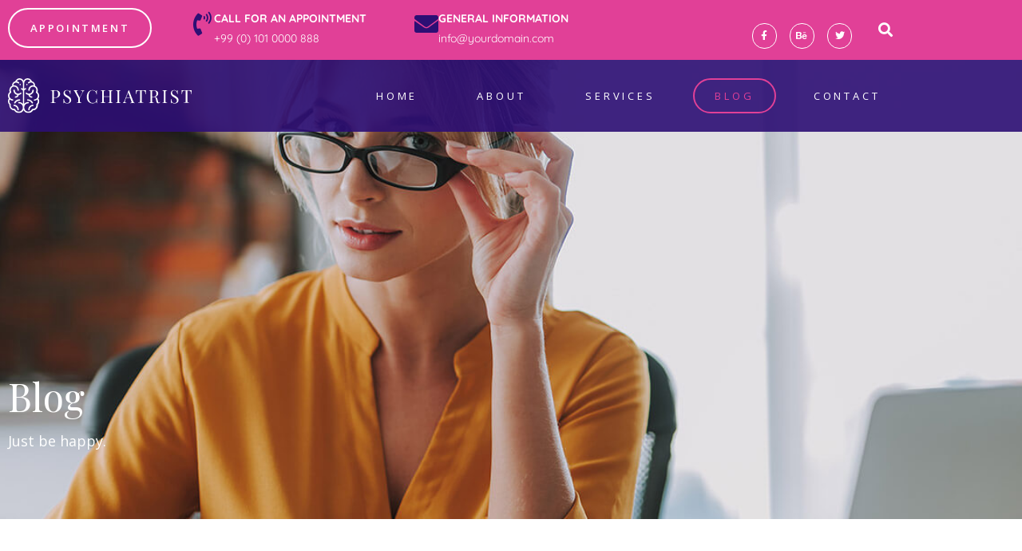

--- FILE ---
content_type: text/html; charset=UTF-8
request_url: https://jupiterx.artbees.net/psychiatrist/blog/
body_size: 20245
content:
<!DOCTYPE html><html lang="en-US"><head ><style>img.lazy{min-height:1px}</style><link href="https://devasw7xy5fu5.cloudfront.net/psychiatrist/wp-content/plugins/w3-total-cache/pub/js/lazyload.min.js?x28720" as="script">	<meta charset="UTF-8" />
	<meta name="viewport" content="width=device-width, initial-scale=1" />
	<title>Blog &#8211; Psychiatrist &#8211; Website Template by Jupiter X WP Theme</title>
<meta name='robots' content='max-image-preview:large' />
<link rel="alternate" type="application/rss+xml" title="Psychiatrist - Website Template by Jupiter X WP Theme &raquo; Feed" href="https://jupiterx.artbees.net/psychiatrist/feed/" />
<link rel="alternate" type="application/rss+xml" title="Psychiatrist - Website Template by Jupiter X WP Theme &raquo; Comments Feed" href="https://jupiterx.artbees.net/psychiatrist/comments/feed/" />
<link rel="alternate" title="oEmbed (JSON)" type="application/json+oembed" href="https://jupiterx.artbees.net/psychiatrist/wp-json/oembed/1.0/embed?url=https%3A%2F%2Fjupiterx.artbees.net%2Fpsychiatrist%2Fblog%2F" />
<link rel="alternate" title="oEmbed (XML)" type="text/xml+oembed" href="https://jupiterx.artbees.net/psychiatrist/wp-json/oembed/1.0/embed?url=https%3A%2F%2Fjupiterx.artbees.net%2Fpsychiatrist%2Fblog%2F&#038;format=xml" />
<style id='wp-img-auto-sizes-contain-inline-css' type='text/css'>
img:is([sizes=auto i],[sizes^="auto," i]){contain-intrinsic-size:3000px 1500px}
/*# sourceURL=wp-img-auto-sizes-contain-inline-css */
</style>
<link rel='stylesheet' id='font-awesome-5-all-css' href='https://devasw7xy5fu5.cloudfront.net/psychiatrist/wp-content/plugins/elementor/assets/lib/font-awesome/css/all.min.css?x28720&amp;ver=3.34.1' type='text/css' media='all' />
<link rel='stylesheet' id='font-awesome-4-shim-css' href='https://devasw7xy5fu5.cloudfront.net/psychiatrist/wp-content/plugins/elementor/assets/lib/font-awesome/css/v4-shims.min.css?x28720&amp;ver=3.34.1' type='text/css' media='all' />
<style id='classic-theme-styles-inline-css' type='text/css'>
/*! This file is auto-generated */
.wp-block-button__link{color:#fff;background-color:#32373c;border-radius:9999px;box-shadow:none;text-decoration:none;padding:calc(.667em + 2px) calc(1.333em + 2px);font-size:1.125em}.wp-block-file__button{background:#32373c;color:#fff;text-decoration:none}
/*# sourceURL=/wp-includes/css/classic-themes.min.css */
</style>
<link rel='stylesheet' id='jet-engine-frontend-css' href='https://devasw7xy5fu5.cloudfront.net/psychiatrist/wp-content/plugins/jet-engine/assets/css/frontend.css?x28720&amp;ver=3.8.2.1' type='text/css' media='all' />
<style id='global-styles-inline-css' type='text/css'>
:root{--wp--preset--aspect-ratio--square: 1;--wp--preset--aspect-ratio--4-3: 4/3;--wp--preset--aspect-ratio--3-4: 3/4;--wp--preset--aspect-ratio--3-2: 3/2;--wp--preset--aspect-ratio--2-3: 2/3;--wp--preset--aspect-ratio--16-9: 16/9;--wp--preset--aspect-ratio--9-16: 9/16;--wp--preset--color--black: #000000;--wp--preset--color--cyan-bluish-gray: #abb8c3;--wp--preset--color--white: #ffffff;--wp--preset--color--pale-pink: #f78da7;--wp--preset--color--vivid-red: #cf2e2e;--wp--preset--color--luminous-vivid-orange: #ff6900;--wp--preset--color--luminous-vivid-amber: #fcb900;--wp--preset--color--light-green-cyan: #7bdcb5;--wp--preset--color--vivid-green-cyan: #00d084;--wp--preset--color--pale-cyan-blue: #8ed1fc;--wp--preset--color--vivid-cyan-blue: #0693e3;--wp--preset--color--vivid-purple: #9b51e0;--wp--preset--gradient--vivid-cyan-blue-to-vivid-purple: linear-gradient(135deg,rgb(6,147,227) 0%,rgb(155,81,224) 100%);--wp--preset--gradient--light-green-cyan-to-vivid-green-cyan: linear-gradient(135deg,rgb(122,220,180) 0%,rgb(0,208,130) 100%);--wp--preset--gradient--luminous-vivid-amber-to-luminous-vivid-orange: linear-gradient(135deg,rgb(252,185,0) 0%,rgb(255,105,0) 100%);--wp--preset--gradient--luminous-vivid-orange-to-vivid-red: linear-gradient(135deg,rgb(255,105,0) 0%,rgb(207,46,46) 100%);--wp--preset--gradient--very-light-gray-to-cyan-bluish-gray: linear-gradient(135deg,rgb(238,238,238) 0%,rgb(169,184,195) 100%);--wp--preset--gradient--cool-to-warm-spectrum: linear-gradient(135deg,rgb(74,234,220) 0%,rgb(151,120,209) 20%,rgb(207,42,186) 40%,rgb(238,44,130) 60%,rgb(251,105,98) 80%,rgb(254,248,76) 100%);--wp--preset--gradient--blush-light-purple: linear-gradient(135deg,rgb(255,206,236) 0%,rgb(152,150,240) 100%);--wp--preset--gradient--blush-bordeaux: linear-gradient(135deg,rgb(254,205,165) 0%,rgb(254,45,45) 50%,rgb(107,0,62) 100%);--wp--preset--gradient--luminous-dusk: linear-gradient(135deg,rgb(255,203,112) 0%,rgb(199,81,192) 50%,rgb(65,88,208) 100%);--wp--preset--gradient--pale-ocean: linear-gradient(135deg,rgb(255,245,203) 0%,rgb(182,227,212) 50%,rgb(51,167,181) 100%);--wp--preset--gradient--electric-grass: linear-gradient(135deg,rgb(202,248,128) 0%,rgb(113,206,126) 100%);--wp--preset--gradient--midnight: linear-gradient(135deg,rgb(2,3,129) 0%,rgb(40,116,252) 100%);--wp--preset--font-size--small: 13px;--wp--preset--font-size--medium: 20px;--wp--preset--font-size--large: 36px;--wp--preset--font-size--x-large: 42px;--wp--preset--spacing--20: 0.44rem;--wp--preset--spacing--30: 0.67rem;--wp--preset--spacing--40: 1rem;--wp--preset--spacing--50: 1.5rem;--wp--preset--spacing--60: 2.25rem;--wp--preset--spacing--70: 3.38rem;--wp--preset--spacing--80: 5.06rem;--wp--preset--shadow--natural: 6px 6px 9px rgba(0, 0, 0, 0.2);--wp--preset--shadow--deep: 12px 12px 50px rgba(0, 0, 0, 0.4);--wp--preset--shadow--sharp: 6px 6px 0px rgba(0, 0, 0, 0.2);--wp--preset--shadow--outlined: 6px 6px 0px -3px rgb(255, 255, 255), 6px 6px rgb(0, 0, 0);--wp--preset--shadow--crisp: 6px 6px 0px rgb(0, 0, 0);}:where(.is-layout-flex){gap: 0.5em;}:where(.is-layout-grid){gap: 0.5em;}body .is-layout-flex{display: flex;}.is-layout-flex{flex-wrap: wrap;align-items: center;}.is-layout-flex > :is(*, div){margin: 0;}body .is-layout-grid{display: grid;}.is-layout-grid > :is(*, div){margin: 0;}:where(.wp-block-columns.is-layout-flex){gap: 2em;}:where(.wp-block-columns.is-layout-grid){gap: 2em;}:where(.wp-block-post-template.is-layout-flex){gap: 1.25em;}:where(.wp-block-post-template.is-layout-grid){gap: 1.25em;}.has-black-color{color: var(--wp--preset--color--black) !important;}.has-cyan-bluish-gray-color{color: var(--wp--preset--color--cyan-bluish-gray) !important;}.has-white-color{color: var(--wp--preset--color--white) !important;}.has-pale-pink-color{color: var(--wp--preset--color--pale-pink) !important;}.has-vivid-red-color{color: var(--wp--preset--color--vivid-red) !important;}.has-luminous-vivid-orange-color{color: var(--wp--preset--color--luminous-vivid-orange) !important;}.has-luminous-vivid-amber-color{color: var(--wp--preset--color--luminous-vivid-amber) !important;}.has-light-green-cyan-color{color: var(--wp--preset--color--light-green-cyan) !important;}.has-vivid-green-cyan-color{color: var(--wp--preset--color--vivid-green-cyan) !important;}.has-pale-cyan-blue-color{color: var(--wp--preset--color--pale-cyan-blue) !important;}.has-vivid-cyan-blue-color{color: var(--wp--preset--color--vivid-cyan-blue) !important;}.has-vivid-purple-color{color: var(--wp--preset--color--vivid-purple) !important;}.has-black-background-color{background-color: var(--wp--preset--color--black) !important;}.has-cyan-bluish-gray-background-color{background-color: var(--wp--preset--color--cyan-bluish-gray) !important;}.has-white-background-color{background-color: var(--wp--preset--color--white) !important;}.has-pale-pink-background-color{background-color: var(--wp--preset--color--pale-pink) !important;}.has-vivid-red-background-color{background-color: var(--wp--preset--color--vivid-red) !important;}.has-luminous-vivid-orange-background-color{background-color: var(--wp--preset--color--luminous-vivid-orange) !important;}.has-luminous-vivid-amber-background-color{background-color: var(--wp--preset--color--luminous-vivid-amber) !important;}.has-light-green-cyan-background-color{background-color: var(--wp--preset--color--light-green-cyan) !important;}.has-vivid-green-cyan-background-color{background-color: var(--wp--preset--color--vivid-green-cyan) !important;}.has-pale-cyan-blue-background-color{background-color: var(--wp--preset--color--pale-cyan-blue) !important;}.has-vivid-cyan-blue-background-color{background-color: var(--wp--preset--color--vivid-cyan-blue) !important;}.has-vivid-purple-background-color{background-color: var(--wp--preset--color--vivid-purple) !important;}.has-black-border-color{border-color: var(--wp--preset--color--black) !important;}.has-cyan-bluish-gray-border-color{border-color: var(--wp--preset--color--cyan-bluish-gray) !important;}.has-white-border-color{border-color: var(--wp--preset--color--white) !important;}.has-pale-pink-border-color{border-color: var(--wp--preset--color--pale-pink) !important;}.has-vivid-red-border-color{border-color: var(--wp--preset--color--vivid-red) !important;}.has-luminous-vivid-orange-border-color{border-color: var(--wp--preset--color--luminous-vivid-orange) !important;}.has-luminous-vivid-amber-border-color{border-color: var(--wp--preset--color--luminous-vivid-amber) !important;}.has-light-green-cyan-border-color{border-color: var(--wp--preset--color--light-green-cyan) !important;}.has-vivid-green-cyan-border-color{border-color: var(--wp--preset--color--vivid-green-cyan) !important;}.has-pale-cyan-blue-border-color{border-color: var(--wp--preset--color--pale-cyan-blue) !important;}.has-vivid-cyan-blue-border-color{border-color: var(--wp--preset--color--vivid-cyan-blue) !important;}.has-vivid-purple-border-color{border-color: var(--wp--preset--color--vivid-purple) !important;}.has-vivid-cyan-blue-to-vivid-purple-gradient-background{background: var(--wp--preset--gradient--vivid-cyan-blue-to-vivid-purple) !important;}.has-light-green-cyan-to-vivid-green-cyan-gradient-background{background: var(--wp--preset--gradient--light-green-cyan-to-vivid-green-cyan) !important;}.has-luminous-vivid-amber-to-luminous-vivid-orange-gradient-background{background: var(--wp--preset--gradient--luminous-vivid-amber-to-luminous-vivid-orange) !important;}.has-luminous-vivid-orange-to-vivid-red-gradient-background{background: var(--wp--preset--gradient--luminous-vivid-orange-to-vivid-red) !important;}.has-very-light-gray-to-cyan-bluish-gray-gradient-background{background: var(--wp--preset--gradient--very-light-gray-to-cyan-bluish-gray) !important;}.has-cool-to-warm-spectrum-gradient-background{background: var(--wp--preset--gradient--cool-to-warm-spectrum) !important;}.has-blush-light-purple-gradient-background{background: var(--wp--preset--gradient--blush-light-purple) !important;}.has-blush-bordeaux-gradient-background{background: var(--wp--preset--gradient--blush-bordeaux) !important;}.has-luminous-dusk-gradient-background{background: var(--wp--preset--gradient--luminous-dusk) !important;}.has-pale-ocean-gradient-background{background: var(--wp--preset--gradient--pale-ocean) !important;}.has-electric-grass-gradient-background{background: var(--wp--preset--gradient--electric-grass) !important;}.has-midnight-gradient-background{background: var(--wp--preset--gradient--midnight) !important;}.has-small-font-size{font-size: var(--wp--preset--font-size--small) !important;}.has-medium-font-size{font-size: var(--wp--preset--font-size--medium) !important;}.has-large-font-size{font-size: var(--wp--preset--font-size--large) !important;}.has-x-large-font-size{font-size: var(--wp--preset--font-size--x-large) !important;}
:where(.wp-block-post-template.is-layout-flex){gap: 1.25em;}:where(.wp-block-post-template.is-layout-grid){gap: 1.25em;}
:where(.wp-block-term-template.is-layout-flex){gap: 1.25em;}:where(.wp-block-term-template.is-layout-grid){gap: 1.25em;}
:where(.wp-block-columns.is-layout-flex){gap: 2em;}:where(.wp-block-columns.is-layout-grid){gap: 2em;}
:root :where(.wp-block-pullquote){font-size: 1.5em;line-height: 1.6;}
/*# sourceURL=global-styles-inline-css */
</style>
<link rel='stylesheet' id='contact-form-7-css' href='https://devasw7xy5fu5.cloudfront.net/psychiatrist/wp-content/plugins/contact-form-7/includes/css/styles.css?x28720&amp;ver=6.1.4' type='text/css' media='all' />
<link rel='stylesheet' id='widget-detector-elementor-css' href='https://devasw7xy5fu5.cloudfront.net/psychiatrist/wp-content/plugins/widget-detector-elementor/public/css/widget-detector-elementor-public.css?x28720&amp;ver=1' type='text/css' media='all' />
<link rel='stylesheet' id='jupiterx-popups-animation-css' href='https://devasw7xy5fu5.cloudfront.net/psychiatrist/wp-content/plugins/jupiterx-core/includes/extensions/raven/assets/lib/animate/animate.min.css?x28720&amp;ver=4.14.1' type='text/css' media='all' />
<link rel='stylesheet' id='jupiterx-css' href='https://devasw7xy5fu5.cloudfront.net/psychiatrist/wp-content/uploads/sites/412/jupiterx/compiler/jupiterx/5c74b43.css?x28720&amp;ver=4.14.1' type='text/css' media='all' />
<link rel='stylesheet' id='jet-menu-public-styles-css' href='https://devasw7xy5fu5.cloudfront.net/psychiatrist/wp-content/plugins/jet-menu/assets/public/css/public.css?x28720&amp;ver=2.4.18' type='text/css' media='all' />
<link rel='stylesheet' id='jet-popup-frontend-css' href='https://devasw7xy5fu5.cloudfront.net/psychiatrist/wp-content/plugins/jet-popup/assets/css/jet-popup-frontend.css?x28720&amp;ver=2.0.20.3' type='text/css' media='all' />
<link rel='stylesheet' id='jupiterx-elements-dynamic-styles-css' href='https://devasw7xy5fu5.cloudfront.net/psychiatrist/wp-content/uploads/sites/412/jupiterx/compiler/jupiterx-elements-dynamic-styles/a631746.css?x28720&amp;ver=4.14.1' type='text/css' media='all' />
<link rel='stylesheet' id='elementor-icons-css' href='https://devasw7xy5fu5.cloudfront.net/psychiatrist/wp-content/plugins/elementor/assets/lib/eicons/css/elementor-icons.min.css?x28720&amp;ver=5.45.0' type='text/css' media='all' />
<link rel='stylesheet' id='elementor-frontend-css' href='https://devasw7xy5fu5.cloudfront.net/psychiatrist/wp-content/plugins/elementor/assets/css/frontend.min.css?x28720&amp;ver=3.34.1' type='text/css' media='all' />
<link rel='stylesheet' id='font-awesome-css' href='https://devasw7xy5fu5.cloudfront.net/psychiatrist/wp-content/plugins/elementor/assets/lib/font-awesome/css/font-awesome.min.css?x28720&amp;ver=4.7.0' type='text/css' media='all' />
<link rel='stylesheet' id='jupiterx-core-raven-frontend-css' href='https://devasw7xy5fu5.cloudfront.net/psychiatrist/wp-content/plugins/jupiterx-core/includes/extensions/raven/assets/css/frontend.min.css?x28720&amp;ver=6.9' type='text/css' media='all' />
<link rel='stylesheet' id='elementor-post-4-css' href='https://devasw7xy5fu5.cloudfront.net/psychiatrist/wp-content/uploads/sites/412/elementor/css/post-4.css?x28720&amp;ver=1732607116' type='text/css' media='all' />
<link rel='stylesheet' id='jet-blog-css' href='https://devasw7xy5fu5.cloudfront.net/psychiatrist/wp-content/plugins/jet-blog/assets/css/jet-blog.css?x28720&amp;ver=2.4.8' type='text/css' media='all' />
<link rel='stylesheet' id='jet-tabs-frontend-css' href='https://devasw7xy5fu5.cloudfront.net/psychiatrist/wp-content/plugins/jet-tabs/assets/css/jet-tabs-frontend.css?x28720&amp;ver=2.2.13' type='text/css' media='all' />
<link rel='stylesheet' id='swiper-css' href='https://devasw7xy5fu5.cloudfront.net/psychiatrist/wp-content/plugins/elementor/assets/lib/swiper/v8/css/swiper.min.css?x28720&amp;ver=8.4.5' type='text/css' media='all' />
<link rel='stylesheet' id='jet-tricks-frontend-css' href='https://devasw7xy5fu5.cloudfront.net/psychiatrist/wp-content/plugins/jet-tricks/assets/css/jet-tricks-frontend.css?x28720&amp;ver=1.5.9' type='text/css' media='all' />
<link rel='stylesheet' id='flatpickr-css' href='https://devasw7xy5fu5.cloudfront.net/psychiatrist/wp-content/plugins/elementor/assets/lib/flatpickr/flatpickr.min.css?x28720&amp;ver=4.6.13' type='text/css' media='all' />
<link rel='stylesheet' id='widget-text-editor-css' href='https://devasw7xy5fu5.cloudfront.net/psychiatrist/wp-content/plugins/elementor/assets/css/widget-text-editor.min.css?x28720&amp;ver=3.34.1' type='text/css' media='all' />
<link rel='stylesheet' id='dashicons-css' href='https://devasw7xy5fu5.cloudfront.net/psychiatrist/wp-includes/css/dashicons.min.css?x28720&amp;ver=6.9' type='text/css' media='all' />
<link rel='stylesheet' id='elementor-post-21-css' href='https://devasw7xy5fu5.cloudfront.net/psychiatrist/wp-content/uploads/sites/412/elementor/css/post-21.css?x28720&amp;ver=1732609264' type='text/css' media='all' />
<link rel='stylesheet' id='elementor-post-144-css' href='https://devasw7xy5fu5.cloudfront.net/psychiatrist/wp-content/uploads/sites/412/elementor/css/post-144.css?x28720&amp;ver=1732607118' type='text/css' media='all' />
<link rel='stylesheet' id='elementor-post-151-css' href='https://devasw7xy5fu5.cloudfront.net/psychiatrist/wp-content/uploads/sites/412/elementor/css/post-151.css?x28720&amp;ver=1732607119' type='text/css' media='all' />
<link rel='stylesheet' id='elementor-gf-local-quicksand-css' href='https://devasw7xy5fu5.cloudfront.net/psychiatrist/wp-content/uploads/sites/412/elementor/google-fonts/css/quicksand.css?x28720&amp;ver=1748053958' type='text/css' media='all' />
<link rel='stylesheet' id='elementor-gf-local-opensans-css' href='https://devasw7xy5fu5.cloudfront.net/psychiatrist/wp-content/uploads/sites/412/elementor/google-fonts/css/opensans.css?x28720&amp;ver=1748053970' type='text/css' media='all' />
<link rel='stylesheet' id='elementor-gf-local-playfairdisplay-css' href='https://devasw7xy5fu5.cloudfront.net/psychiatrist/wp-content/uploads/sites/412/elementor/google-fonts/css/playfairdisplay.css?x28720&amp;ver=1748053975' type='text/css' media='all' />
<link rel='stylesheet' id='elementor-gf-local-caveat-css' href='https://devasw7xy5fu5.cloudfront.net/psychiatrist/wp-content/uploads/sites/412/elementor/google-fonts/css/caveat.css?x28720&amp;ver=1748053976' type='text/css' media='all' />
<link rel='stylesheet' id='elementor-icons-shared-0-css' href='https://devasw7xy5fu5.cloudfront.net/psychiatrist/wp-content/plugins/elementor/assets/lib/font-awesome/css/fontawesome.min.css?x28720&amp;ver=5.15.3' type='text/css' media='all' />
<link rel='stylesheet' id='elementor-icons-fa-solid-css' href='https://devasw7xy5fu5.cloudfront.net/psychiatrist/wp-content/plugins/elementor/assets/lib/font-awesome/css/solid.min.css?x28720&amp;ver=5.15.3' type='text/css' media='all' />
<link rel='stylesheet' id='elementor-icons-fa-brands-css' href='https://devasw7xy5fu5.cloudfront.net/psychiatrist/wp-content/plugins/elementor/assets/lib/font-awesome/css/brands.min.css?x28720&amp;ver=5.15.3' type='text/css' media='all' />
<script type="text/javascript" src="https://devasw7xy5fu5.cloudfront.net/psychiatrist/wp-content/plugins/elementor/assets/lib/font-awesome/js/v4-shims.min.js?x28720&amp;ver=3.34.1" id="font-awesome-4-shim-js"></script>
<script type="text/javascript" src="https://devasw7xy5fu5.cloudfront.net/psychiatrist/wp-includes/js/jquery/jquery.min.js?x28720&amp;ver=3.7.1" id="jquery-core-js"></script>
<script type="text/javascript" src="https://devasw7xy5fu5.cloudfront.net/psychiatrist/wp-includes/js/jquery/jquery-migrate.min.js?x28720&amp;ver=3.4.1" id="jquery-migrate-js"></script>
<script type="text/javascript" src="https://devasw7xy5fu5.cloudfront.net/psychiatrist/wp-content/themes/jupiterx/lib/admin/assets/lib/webfont/webfont.min.js?x28720&amp;ver=1.6.26" id="jupiterx-webfont-js"></script>
<script type="text/javascript" id="jupiterx-webfont-js-after">
/* <![CDATA[ */
WebFont.load({
				google: {
					families: ['Open Sans:100,200,300,400,500,600,700,800,900,100italic,200italic,300italic,400italic,500italic,600italic,700italic,800italic,900italic','Playfair Display:100,200,300,400,500,600,700,800,900,100italic,200italic,300italic,400italic,500italic,600italic,700italic,800italic,900italic']
				}
			});
//# sourceURL=jupiterx-webfont-js-after
/* ]]> */
</script>
<script type="text/javascript" src="https://devasw7xy5fu5.cloudfront.net/psychiatrist/wp-content/themes/jupiterx/lib/assets/dist/js/utils.min.js?x28720&amp;ver=4.14.1" id="jupiterx-utils-js"></script>
<link rel="https://api.w.org/" href="https://jupiterx.artbees.net/psychiatrist/wp-json/" /><link rel="alternate" title="JSON" type="application/json" href="https://jupiterx.artbees.net/psychiatrist/wp-json/wp/v2/pages/21" /><link rel="EditURI" type="application/rsd+xml" title="RSD" href="https://jupiterx.artbees.net/psychiatrist/xmlrpc.php?rsd" />
<meta name="generator" content="WordPress 6.9" />
<link rel="canonical" href="https://jupiterx.artbees.net/psychiatrist/blog/" />
<link rel='shortlink' href='https://jupiterx.artbees.net/psychiatrist/?p=21' />
<meta name="generator" content="Elementor 3.34.1; features: additional_custom_breakpoints; settings: css_print_method-external, google_font-enabled, font_display-auto">
<style type="text/css">.recentcomments a{display:inline !important;padding:0 !important;margin:0 !important;}</style>			<style>
				.e-con.e-parent:nth-of-type(n+4):not(.e-lazyloaded):not(.e-no-lazyload),
				.e-con.e-parent:nth-of-type(n+4):not(.e-lazyloaded):not(.e-no-lazyload) * {
					background-image: none !important;
				}
				@media screen and (max-height: 1024px) {
					.e-con.e-parent:nth-of-type(n+3):not(.e-lazyloaded):not(.e-no-lazyload),
					.e-con.e-parent:nth-of-type(n+3):not(.e-lazyloaded):not(.e-no-lazyload) * {
						background-image: none !important;
					}
				}
				@media screen and (max-height: 640px) {
					.e-con.e-parent:nth-of-type(n+2):not(.e-lazyloaded):not(.e-no-lazyload),
					.e-con.e-parent:nth-of-type(n+2):not(.e-lazyloaded):not(.e-no-lazyload) * {
						background-image: none !important;
					}
				}
			</style>
			<link rel="Shortcut Icon" href="https://devasw7xy5fu5.cloudfront.net/psychiatrist/wp-content/themes/jupiterx/lib/favicon.ico?x28720" type="image/x-icon"/></head><body class="wp-singular page-template page-template-elementor_header_footer page page-id-21 wp-theme-jupiterx no-js jet-mega-menu-location elementor-default elementor-template-full-width elementor-kit-4 elementor-page elementor-page-21 jupiterx-header-overlapped jupiterx-header-overlapped-tablet" itemscope="itemscope" itemtype="http://schema.org/WebPage"><a class="jupiterx-a11y jupiterx-a11y-skip-navigation-link" href="#jupiterx-main">Skip to content</a><div class="jupiterx-site"><header class="jupiterx-header jupiterx-header-custom" data-jupiterx-settings="{&quot;breakpoint&quot;:&quot;767.98&quot;,&quot;template&quot;:&quot;144&quot;,&quot;behavior&quot;:&quot;&quot;,&quot;overlap&quot;:&quot;desktop,tablet&quot;}" role="banner" itemscope="itemscope" itemtype="http://schema.org/WPHeader">		<div data-elementor-type="header" data-elementor-id="144" class="elementor elementor-144">
						<section class="elementor-section elementor-top-section elementor-element elementor-element-38e08d3 elementor-section-height-min-height elementor-section-items-stretch elementor-section-boxed elementor-section-height-default" data-id="38e08d3" data-element_type="section" data-settings="{&quot;jet_parallax_layout_list&quot;:[{&quot;jet_parallax_layout_image&quot;:{&quot;url&quot;:&quot;&quot;,&quot;id&quot;:&quot;&quot;,&quot;size&quot;:&quot;&quot;},&quot;_id&quot;:&quot;b8d33a3&quot;,&quot;jet_parallax_layout_speed&quot;:{&quot;unit&quot;:&quot;%&quot;,&quot;size&quot;:&quot;50&quot;,&quot;sizes&quot;:[]},&quot;jet_parallax_layout_bg_x&quot;:&quot;50&quot;,&quot;jet_parallax_layout_bg_y&quot;:&quot;50&quot;,&quot;jet_parallax_layout_image_tablet&quot;:{&quot;url&quot;:&quot;&quot;,&quot;id&quot;:&quot;&quot;,&quot;size&quot;:&quot;&quot;},&quot;jet_parallax_layout_image_mobile&quot;:{&quot;url&quot;:&quot;&quot;,&quot;id&quot;:&quot;&quot;,&quot;size&quot;:&quot;&quot;},&quot;jet_parallax_layout_type&quot;:&quot;scroll&quot;,&quot;jet_parallax_layout_direction&quot;:&quot;1&quot;,&quot;jet_parallax_layout_fx_direction&quot;:null,&quot;jet_parallax_layout_z_index&quot;:&quot;&quot;,&quot;jet_parallax_layout_bg_x_tablet&quot;:&quot;&quot;,&quot;jet_parallax_layout_bg_x_mobile&quot;:&quot;&quot;,&quot;jet_parallax_layout_bg_y_tablet&quot;:&quot;&quot;,&quot;jet_parallax_layout_bg_y_mobile&quot;:&quot;&quot;,&quot;jet_parallax_layout_bg_size&quot;:&quot;auto&quot;,&quot;jet_parallax_layout_bg_size_tablet&quot;:&quot;&quot;,&quot;jet_parallax_layout_bg_size_mobile&quot;:&quot;&quot;,&quot;jet_parallax_layout_animation_prop&quot;:&quot;transform&quot;,&quot;jet_parallax_layout_on&quot;:[&quot;desktop&quot;,&quot;tablet&quot;]}],&quot;background_background&quot;:&quot;classic&quot;}">
						<div class="elementor-container elementor-column-gap-default">
					<div class="elementor-column elementor-col-33 elementor-top-column elementor-element elementor-element-2f58c15" data-id="2f58c15" data-element_type="column">
			<div class="elementor-widget-wrap elementor-element-populated">
						<div class="elementor-element elementor-element-48549fc elementor-align-left appointment elementor-mobile-align-center elementor-widget elementor-widget-raven-button" data-id="48549fc" data-element_type="widget" data-settings="{&quot;turn_to_popup_action_button&quot;:&quot;no&quot;}" data-widget_type="raven-button.default">
				<div class="elementor-widget-container">
							<div class="raven-widget-wrapper">
			<a class="raven-button raven-button-widget-normal-effect-none  raven-button-text-align-center raven-button-link elementor-animation-none" href="#">				<div class="raven-button-overlay" ></div>
				<span class="raven-button-content">
					
					<div class="button-text-container">
												<div class="raven-button-texts-wrapper">
							<div class="button-text">
								<span class="raven-button-text">
									Appointment								</span>
							</div>
													</div>
											</div>
					
									</span>
			</a>		</div>
						</div>
				</div>
					</div>
		</div>
				<div class="elementor-column elementor-col-33 elementor-top-column elementor-element elementor-element-9601270 elementor-hidden-phone" data-id="9601270" data-element_type="column">
			<div class="elementor-widget-wrap elementor-element-populated">
						<div class="elementor-element elementor-element-0ede3ba elementor-position-inline-start elementor-widget__width-auto elementor-view-default elementor-mobile-position-block-start elementor-widget elementor-widget-icon-box" data-id="0ede3ba" data-element_type="widget" data-widget_type="icon-box.default">
				<div class="elementor-widget-container">
							<div class="elementor-icon-box-wrapper">

						<div class="elementor-icon-box-icon">
				<a href="tel:+99%20(0)%20101%200000%20888" class="elementor-icon" tabindex="-1" aria-label="Call For An Appointment">
				<i aria-hidden="true" class="fas fa-phone-volume"></i>				</a>
			</div>
			
						<div class="elementor-icon-box-content">

									<h3 class="elementor-icon-box-title">
						<a href="tel:+99%20(0)%20101%200000%20888" >
							Call For An Appointment						</a>
					</h3>
				
									<p class="elementor-icon-box-description">
						+99 (0) 101 0000 888					</p>
				
			</div>
			
		</div>
						</div>
				</div>
				<div class="elementor-element elementor-element-1ed1846 elementor-position-inline-start elementor-widget__width-auto elementor-hidden-tablet elementor-view-default elementor-mobile-position-block-start elementor-widget elementor-widget-icon-box" data-id="1ed1846" data-element_type="widget" data-widget_type="icon-box.default">
				<div class="elementor-widget-container">
							<div class="elementor-icon-box-wrapper">

						<div class="elementor-icon-box-icon">
				<a href="/cdn-cgi/l/email-protection#127b7c747d526b7d6760767d7f737b7c3c717d7f" class="elementor-icon" tabindex="-1" aria-label="General Information">
				<i aria-hidden="true" class="fas fa-envelope"></i>				</a>
			</div>
			
						<div class="elementor-icon-box-content">

									<h3 class="elementor-icon-box-title">
						<a href="/cdn-cgi/l/email-protection#dab3b4bcb59aa3b5afa8beb5b7bbb3b4f4b9b5b7">
							General Information						</a>
					</h3>
				
									<p class="elementor-icon-box-description">
						<a href="/cdn-cgi/l/email-protection" class="__cf_email__" data-cfemail="c7aea9a1a887bea8b2b5a3a8aaa6aea9e9a4a8aa">[email&#160;protected]</a>					</p>
				
			</div>
			
		</div>
						</div>
				</div>
					</div>
		</div>
				<div class="elementor-column elementor-col-33 elementor-top-column elementor-element elementor-element-3979675" data-id="3979675" data-element_type="column">
			<div class="elementor-widget-wrap elementor-element-populated">
						<div class="elementor-element elementor-element-ccf643c elementor-shape-circle e-grid-align-right elementor-widget__width-auto elementor-grid-0 elementor-widget elementor-widget-social-icons" data-id="ccf643c" data-element_type="widget" data-widget_type="social-icons.default">
				<div class="elementor-widget-container">
							<div class="elementor-social-icons-wrapper elementor-grid" role="list">
							<span class="elementor-grid-item" role="listitem">
					<a class="elementor-icon elementor-social-icon elementor-social-icon-facebook-f elementor-repeater-item-52d4119" href="https://www.facebook.com/artbees/" target="_blank">
						<span class="elementor-screen-only">Facebook-f</span>
						<i aria-hidden="true" class="fab fa-facebook-f"></i>					</a>
				</span>
							<span class="elementor-grid-item" role="listitem">
					<a class="elementor-icon elementor-social-icon elementor-social-icon-behance elementor-repeater-item-3c787bd" href="https://www.behance.net/artbees_" target="_blank">
						<span class="elementor-screen-only">Behance</span>
						<i aria-hidden="true" class="fab fa-behance"></i>					</a>
				</span>
							<span class="elementor-grid-item" role="listitem">
					<a class="elementor-icon elementor-social-icon elementor-social-icon-twitter elementor-repeater-item-80e3223" href="https://twitter.com/artbees_design?lang=en" target="_blank">
						<span class="elementor-screen-only">Twitter</span>
						<i aria-hidden="true" class="fab fa-twitter"></i>					</a>
				</span>
					</div>
						</div>
				</div>
				<div class="elementor-element elementor-element-49c49ce elementor-widget__width-auto elementor-widget elementor-widget-raven-search-form" data-id="49c49ce" data-element_type="widget" data-settings="{&quot;_skin&quot;:&quot;full&quot;}" data-widget_type="raven-search-form.full">
				<div class="elementor-widget-container">
							<form class="raven-search-form raven-search-form-full" method="get" action="https://jupiterx.artbees.net/psychiatrist/" role="search">
			<div class="raven-search-form-container">
										<span class="raven-search-form-button raven-search-form-toggle raven-search-form-button-svg" tabindex="-1">
							<i class="fas fa-search"></i>						</span>
									</div>
			<div class="raven-search-form-lightbox">
				<span class="raven-search-form-close" tabindex="-1">&times;</span>
				<label class="elementor-screen-only" for="raven-search-form-input">Search</label>
				<input id="raven-search-form-input" class="raven-search-form-input" type="search" name="s" placeholder="Search..." />
			</div>
					</form>
						</div>
				</div>
					</div>
		</div>
					</div>
		</section>
				<section class="elementor-section elementor-top-section elementor-element elementor-element-b01ed9f elementor-section-height-min-height elementor-section-items-stretch elementor-section-boxed elementor-section-height-default" data-id="b01ed9f" data-element_type="section" data-settings="{&quot;jet_parallax_layout_list&quot;:[{&quot;jet_parallax_layout_image&quot;:{&quot;url&quot;:&quot;&quot;,&quot;id&quot;:&quot;&quot;,&quot;size&quot;:&quot;&quot;},&quot;_id&quot;:&quot;09da200&quot;,&quot;jet_parallax_layout_speed&quot;:{&quot;unit&quot;:&quot;%&quot;,&quot;size&quot;:&quot;50&quot;,&quot;sizes&quot;:[]},&quot;jet_parallax_layout_bg_x&quot;:&quot;50&quot;,&quot;jet_parallax_layout_bg_y&quot;:&quot;50&quot;,&quot;jet_parallax_layout_image_tablet&quot;:{&quot;url&quot;:&quot;&quot;,&quot;id&quot;:&quot;&quot;,&quot;size&quot;:&quot;&quot;},&quot;jet_parallax_layout_image_mobile&quot;:{&quot;url&quot;:&quot;&quot;,&quot;id&quot;:&quot;&quot;,&quot;size&quot;:&quot;&quot;},&quot;jet_parallax_layout_type&quot;:&quot;scroll&quot;,&quot;jet_parallax_layout_direction&quot;:&quot;1&quot;,&quot;jet_parallax_layout_fx_direction&quot;:null,&quot;jet_parallax_layout_z_index&quot;:&quot;&quot;,&quot;jet_parallax_layout_bg_x_tablet&quot;:&quot;&quot;,&quot;jet_parallax_layout_bg_x_mobile&quot;:&quot;&quot;,&quot;jet_parallax_layout_bg_y_tablet&quot;:&quot;&quot;,&quot;jet_parallax_layout_bg_y_mobile&quot;:&quot;&quot;,&quot;jet_parallax_layout_bg_size&quot;:&quot;auto&quot;,&quot;jet_parallax_layout_bg_size_tablet&quot;:&quot;&quot;,&quot;jet_parallax_layout_bg_size_mobile&quot;:&quot;&quot;,&quot;jet_parallax_layout_animation_prop&quot;:&quot;transform&quot;,&quot;jet_parallax_layout_on&quot;:[&quot;desktop&quot;,&quot;tablet&quot;]}],&quot;background_background&quot;:&quot;classic&quot;}">
						<div class="elementor-container elementor-column-gap-default">
					<div class="elementor-column elementor-col-50 elementor-top-column elementor-element elementor-element-62a63db" data-id="62a63db" data-element_type="column">
			<div class="elementor-widget-wrap elementor-element-populated">
						<div class="elementor-element elementor-element-7d44d6c elementor-widget elementor-widget-raven-site-logo" data-id="7d44d6c" data-element_type="widget" data-widget_type="raven-site-logo.default">
				<div class="elementor-widget-container">
							<div class="raven-widget-wrapper">
			<div class="raven-site-logo raven-site-logo-customizer">
									<a class="raven-site-logo-link" href="https://jupiterx.artbees.net/psychiatrist">
								<picture><img src="https://devasw7xy5fu5.cloudfront.net/psychiatrist/wp-content/uploads/sites/412/2020/06/primary-logo-1.svg?x28720" alt="Psychiatrist - Website Template by Jupiter X WP Theme" data-no-lazy="1" /></picture>									</a>
							</div>
		</div>
						</div>
				</div>
					</div>
		</div>
				<div class="elementor-column elementor-col-50 elementor-top-column elementor-element elementor-element-79ece22" data-id="79ece22" data-element_type="column">
			<div class="elementor-widget-wrap elementor-element-populated">
						<div class="elementor-element elementor-element-1ca98a3 raven-nav-menu-align-right raven-tablet-nav-menu-align-right raven-nav-menu-stretch raven-breakpoint-mobile elementor-widget elementor-widget-raven-nav-menu" data-id="1ca98a3" data-element_type="widget" data-settings="{&quot;submenu_icon&quot;:&quot;&lt;svg 0=\&quot;fas fa-chevron-down\&quot; class=\&quot;e-font-icon-svg e-fas-chevron-down\&quot;&gt;\n\t\t\t\t\t&lt;use xlink:href=\&quot;#fas-chevron-down\&quot;&gt;\n\t\t\t\t\t\t&lt;symbol id=\&quot;fas-chevron-down\&quot; viewBox=\&quot;0 0 448 512\&quot;&gt;\n\t\t\t\t\t\t\t&lt;path d=\&quot;M207.029 381.476L12.686 187.132c-9.373-9.373-9.373-24.569 0-33.941l22.667-22.667c9.357-9.357 24.522-9.375 33.901-.04L224 284.505l154.745-154.021c9.379-9.335 24.544-9.317 33.901.04l22.667 22.667c9.373 9.373 9.373 24.569 0 33.941L240.971 381.476c-9.373 9.372-24.569 9.372-33.942 0z\&quot;&gt;&lt;\/path&gt;\n\t\t\t\t\t\t&lt;\/symbol&gt;\n\t\t\t\t\t&lt;\/use&gt;\n\t\t\t\t&lt;\/svg&gt;&quot;,&quot;full_width&quot;:&quot;stretch&quot;,&quot;mobile_layout&quot;:&quot;dropdown&quot;,&quot;submenu_space_between&quot;:{&quot;unit&quot;:&quot;px&quot;,&quot;size&quot;:&quot;&quot;,&quot;sizes&quot;:[]},&quot;submenu_opening_position&quot;:&quot;bottom&quot;}" data-widget_type="raven-nav-menu.default">
				<div class="elementor-widget-container">
							<nav class="raven-nav-menu-main raven-nav-menu-horizontal raven-nav-menu-tablet- raven-nav-menu-mobile- raven-nav-icons-hidden-tablet raven-nav-icons-hidden-mobile">
			<ul id="menu-1ca98a3" class="raven-nav-menu"><li class="menu-item menu-item-type-post_type menu-item-object-page menu-item-home menu-item-138"><a href="https://jupiterx.artbees.net/psychiatrist/" class="raven-menu-item raven-link-item ">Home</a></li>
<li class="menu-item menu-item-type-post_type menu-item-object-page menu-item-135"><a href="https://jupiterx.artbees.net/psychiatrist/about/" class="raven-menu-item raven-link-item ">About</a></li>
<li class="menu-item menu-item-type-post_type menu-item-object-page menu-item-139"><a href="https://jupiterx.artbees.net/psychiatrist/services/" class="raven-menu-item raven-link-item ">Services</a></li>
<li class="menu-item menu-item-type-post_type menu-item-object-page current-menu-item page_item page-item-21 current_page_item menu-item-136"><a href="https://jupiterx.artbees.net/psychiatrist/blog/" aria-current="page" class="raven-menu-item raven-link-item  raven-menu-item-active">Blog</a></li>
<li class="menu-item menu-item-type-post_type menu-item-object-page menu-item-137"><a href="https://jupiterx.artbees.net/psychiatrist/contact/" class="raven-menu-item raven-link-item ">Contact</a></li>
</ul>		</nav>

		<div class="raven-nav-menu-toggle">

						<div class="raven-nav-menu-toggle-button ">
				
				<div class="hamburger hamburger--spin">
					<div class="hamburger-box">
						<div class="hamburger-inner"></div>
					</div>
				</div>
								</div>

		</div>
		<nav class="raven-nav-icons-hidden-tablet raven-nav-icons-hidden-mobile raven-nav-menu-mobile raven-nav-menu-dropdown">
									<div class="raven-container">
				<ul id="menu-mobile-1ca98a3" class="raven-nav-menu"><li class="menu-item menu-item-type-post_type menu-item-object-page menu-item-home menu-item-138"><a href="https://jupiterx.artbees.net/psychiatrist/" class="raven-menu-item raven-link-item ">Home</a></li>
<li class="menu-item menu-item-type-post_type menu-item-object-page menu-item-135"><a href="https://jupiterx.artbees.net/psychiatrist/about/" class="raven-menu-item raven-link-item ">About</a></li>
<li class="menu-item menu-item-type-post_type menu-item-object-page menu-item-139"><a href="https://jupiterx.artbees.net/psychiatrist/services/" class="raven-menu-item raven-link-item ">Services</a></li>
<li class="menu-item menu-item-type-post_type menu-item-object-page current-menu-item page_item page-item-21 current_page_item menu-item-136"><a href="https://jupiterx.artbees.net/psychiatrist/blog/" aria-current="page" class="raven-menu-item raven-link-item  raven-menu-item-active">Blog</a></li>
<li class="menu-item menu-item-type-post_type menu-item-object-page menu-item-137"><a href="https://jupiterx.artbees.net/psychiatrist/contact/" class="raven-menu-item raven-link-item ">Contact</a></li>
</ul>			</div>
		</nav>
						</div>
				</div>
					</div>
		</div>
					</div>
		</section>
				</div>
		</header><main id="jupiterx-main" class="jupiterx-main">		<div data-elementor-type="wp-page" data-elementor-id="21" class="elementor elementor-21">
						<section class="elementor-section elementor-top-section elementor-element elementor-element-3381d2f elementor-section-height-min-height elementor-section-items-bottom elementor-section-boxed elementor-section-height-default" data-id="3381d2f" data-element_type="section" data-settings="{&quot;jet_parallax_layout_list&quot;:[{&quot;jet_parallax_layout_image&quot;:{&quot;url&quot;:&quot;&quot;,&quot;id&quot;:&quot;&quot;,&quot;size&quot;:&quot;&quot;},&quot;_id&quot;:&quot;1c74c7a&quot;,&quot;jet_parallax_layout_image_tablet&quot;:{&quot;url&quot;:&quot;&quot;,&quot;id&quot;:&quot;&quot;,&quot;size&quot;:&quot;&quot;},&quot;jet_parallax_layout_image_mobile&quot;:{&quot;url&quot;:&quot;&quot;,&quot;id&quot;:&quot;&quot;,&quot;size&quot;:&quot;&quot;},&quot;jet_parallax_layout_speed&quot;:{&quot;unit&quot;:&quot;%&quot;,&quot;size&quot;:&quot;50&quot;,&quot;sizes&quot;:[]},&quot;jet_parallax_layout_type&quot;:&quot;scroll&quot;,&quot;jet_parallax_layout_direction&quot;:&quot;1&quot;,&quot;jet_parallax_layout_fx_direction&quot;:null,&quot;jet_parallax_layout_z_index&quot;:&quot;&quot;,&quot;jet_parallax_layout_bg_x&quot;:&quot;50&quot;,&quot;jet_parallax_layout_bg_y&quot;:&quot;50&quot;,&quot;jet_parallax_layout_bg_size&quot;:&quot;auto&quot;,&quot;jet_parallax_layout_animation_prop&quot;:&quot;transform&quot;,&quot;jet_parallax_layout_on&quot;:[&quot;desktop&quot;,&quot;tablet&quot;],&quot;jet_parallax_layout_bg_x_tablet&quot;:&quot;&quot;,&quot;jet_parallax_layout_bg_x_mobile&quot;:&quot;&quot;,&quot;jet_parallax_layout_bg_y_tablet&quot;:&quot;&quot;,&quot;jet_parallax_layout_bg_y_mobile&quot;:&quot;&quot;,&quot;jet_parallax_layout_bg_size_tablet&quot;:&quot;&quot;,&quot;jet_parallax_layout_bg_size_mobile&quot;:&quot;&quot;}],&quot;background_background&quot;:&quot;classic&quot;}">
							<div class="elementor-background-overlay"></div>
							<div class="elementor-container elementor-column-gap-default">
					<div class="elementor-column elementor-col-100 elementor-top-column elementor-element elementor-element-63125db" data-id="63125db" data-element_type="column">
			<div class="elementor-widget-wrap elementor-element-populated">
						<div class="elementor-element elementor-element-49364a3 elementor-mobile-align-center elementor-align-left elementor-widget elementor-widget-raven-heading" data-id="49364a3" data-element_type="widget" data-widget_type="raven-heading.default">
				<div class="elementor-widget-container">
							<div class="raven-widget-wrapper"><h1 class="raven-heading raven-heading-h1"><span class="raven-heading-title ">Blog</span></h1></div>
						</div>
				</div>
				<div class="elementor-element elementor-element-8956bd4 elementor-widget elementor-widget-text-editor" data-id="8956bd4" data-element_type="widget" data-widget_type="text-editor.default">
				<div class="elementor-widget-container">
									<p>Just be happy.</p>								</div>
				</div>
					</div>
		</div>
					</div>
		</section>
				<section class="elementor-section elementor-top-section elementor-element elementor-element-6c26df6 elementor-section-boxed elementor-section-height-default elementor-section-height-default" data-id="6c26df6" data-element_type="section" data-settings="{&quot;jet_parallax_layout_list&quot;:[{&quot;jet_parallax_layout_image&quot;:{&quot;url&quot;:&quot;&quot;,&quot;id&quot;:&quot;&quot;,&quot;size&quot;:&quot;&quot;},&quot;_id&quot;:&quot;3fad3e8&quot;,&quot;jet_parallax_layout_image_tablet&quot;:{&quot;url&quot;:&quot;&quot;,&quot;id&quot;:&quot;&quot;,&quot;size&quot;:&quot;&quot;},&quot;jet_parallax_layout_image_mobile&quot;:{&quot;url&quot;:&quot;&quot;,&quot;id&quot;:&quot;&quot;,&quot;size&quot;:&quot;&quot;},&quot;jet_parallax_layout_speed&quot;:{&quot;unit&quot;:&quot;%&quot;,&quot;size&quot;:&quot;50&quot;,&quot;sizes&quot;:[]},&quot;jet_parallax_layout_type&quot;:&quot;scroll&quot;,&quot;jet_parallax_layout_direction&quot;:&quot;1&quot;,&quot;jet_parallax_layout_fx_direction&quot;:null,&quot;jet_parallax_layout_z_index&quot;:&quot;&quot;,&quot;jet_parallax_layout_bg_x&quot;:&quot;50&quot;,&quot;jet_parallax_layout_bg_y&quot;:&quot;50&quot;,&quot;jet_parallax_layout_bg_size&quot;:&quot;auto&quot;,&quot;jet_parallax_layout_animation_prop&quot;:&quot;transform&quot;,&quot;jet_parallax_layout_on&quot;:[&quot;desktop&quot;,&quot;tablet&quot;],&quot;jet_parallax_layout_bg_x_tablet&quot;:&quot;&quot;,&quot;jet_parallax_layout_bg_x_mobile&quot;:&quot;&quot;,&quot;jet_parallax_layout_bg_y_tablet&quot;:&quot;&quot;,&quot;jet_parallax_layout_bg_y_mobile&quot;:&quot;&quot;,&quot;jet_parallax_layout_bg_size_tablet&quot;:&quot;&quot;,&quot;jet_parallax_layout_bg_size_mobile&quot;:&quot;&quot;}]}">
						<div class="elementor-container elementor-column-gap-default">
					<div class="elementor-column elementor-col-100 elementor-top-column elementor-element elementor-element-fa9f015" data-id="fa9f015" data-element_type="column">
			<div class="elementor-widget-wrap elementor-element-populated">
						<div class="elementor-element elementor-element-1fbcbbb raven-hover-scale-down elementor-widget elementor-widget-raven-posts" data-id="1fbcbbb" data-element_type="widget" data-settings="{&quot;_skin&quot;:&quot;classic&quot;,&quot;classic_layout&quot;:&quot;grid&quot;,&quot;classic_columns&quot;:&quot;3&quot;,&quot;classic_columns_tablet&quot;:&quot;2&quot;,&quot;classic_columns_mobile&quot;:&quot;1&quot;,&quot;query_posts_per_page&quot;:6,&quot;query_offset&quot;:0}" data-widget_type="raven-posts.classic">
				<div class="elementor-widget-container">
							<div class="raven-posts raven-grid raven-grid-3 raven-grid-mobile-1 raven-grid-tablet-2" data-post-id="21" data-archive-query="" data-lang="">
				<div class="raven-grid-item raven-post-item post-291 post type-post status-publish format-standard has-post-thumbnail hentry category-psychiatrist tag-character tag-doctor tag-psychiatrist">
			<div class="raven-post">
						<div class="raven-post-image-wrap">
			<a class="raven-post-image raven-image-fit" href="https://jupiterx.artbees.net/psychiatrist/2020/05/06/before-personality-character-assessment-and-its-troubled-history-2/"><img fetchpriority="high" decoding="async" width="1024" height="576" src="data:image/svg+xml,%3Csvg%20xmlns='http://www.w3.org/2000/svg'%20viewBox='0%200%201024%20576'%3E%3C/svg%3E" data-src="https://devasw7xy5fu5.cloudfront.net/psychiatrist/wp-content/uploads/sites/412/2020/04/blog-feature-02-1024x576.jpg?x28720" class="attachment-large size-large wp-image-32 lazy" alt="" data-srcset="https://devasw7xy5fu5.cloudfront.net/psychiatrist/wp-content/uploads/sites/412/2020/04/blog-feature-02-1024x576.jpg?x28720 1024w, https://devasw7xy5fu5.cloudfront.net/psychiatrist/wp-content/uploads/sites/412/2020/04/blog-feature-02-300x169.jpg?x28720 300w, https://devasw7xy5fu5.cloudfront.net/psychiatrist/wp-content/uploads/sites/412/2020/04/blog-feature-02-768x432.jpg?x28720 768w, https://devasw7xy5fu5.cloudfront.net/psychiatrist/wp-content/uploads/sites/412/2020/04/blog-feature-02-1536x864.jpg?x28720 1536w, https://devasw7xy5fu5.cloudfront.net/psychiatrist/wp-content/uploads/sites/412/2020/04/blog-feature-02.jpg?x28720 1920w" data-sizes="(max-width: 1024px) 100vw, 1024px" /> <span class="raven-post-image-overlay"></span></a>		</div>
						<div class="raven-post-content">
							<div class="raven-post-meta"><a class="raven-post-meta-item raven-post-date" href="https://jupiterx.artbees.net/psychiatrist/2020/05/" rel="bookmark">6 May 2020</a></div>
		<h3 class="raven-post-title"><a class="raven-post-title-link" href="https://jupiterx.artbees.net/psychiatrist/2020/05/06/before-personality-character-assessment-and-its-troubled-history-2/">Before Personality: Character Assessment and Its Troubled History</a></h3>		<div class="raven-post-read-more">
			<a class="raven-post-button" href="https://jupiterx.artbees.net/psychiatrist/2020/05/06/before-personality-character-assessment-and-its-troubled-history-2/"><span class="raven-post-button-text">Read More</span></a>
		</div>
						</div>
			</div>
		</div>
				<div class="raven-grid-item raven-post-item post-292 post type-post status-publish format-standard has-post-thumbnail hentry category-psychiatrist tag-character tag-doctor tag-psychiatrist">
			<div class="raven-post">
						<div class="raven-post-image-wrap">
			<a class="raven-post-image raven-image-fit" href="https://jupiterx.artbees.net/psychiatrist/2020/05/06/before-personality-character-assessment-and-its-troubled-history/"><img decoding="async" width="1024" height="576" src="data:image/svg+xml,%3Csvg%20xmlns='http://www.w3.org/2000/svg'%20viewBox='0%200%201024%20576'%3E%3C/svg%3E" data-src="https://devasw7xy5fu5.cloudfront.net/psychiatrist/wp-content/uploads/sites/412/2020/04/blog-feature-01-1024x576.jpg?x28720" class="attachment-large size-large wp-image-31 lazy" alt="" data-srcset="https://devasw7xy5fu5.cloudfront.net/psychiatrist/wp-content/uploads/sites/412/2020/04/blog-feature-01-1024x576.jpg?x28720 1024w, https://devasw7xy5fu5.cloudfront.net/psychiatrist/wp-content/uploads/sites/412/2020/04/blog-feature-01-300x169.jpg?x28720 300w, https://devasw7xy5fu5.cloudfront.net/psychiatrist/wp-content/uploads/sites/412/2020/04/blog-feature-01-768x432.jpg?x28720 768w, https://devasw7xy5fu5.cloudfront.net/psychiatrist/wp-content/uploads/sites/412/2020/04/blog-feature-01-1536x864.jpg?x28720 1536w, https://devasw7xy5fu5.cloudfront.net/psychiatrist/wp-content/uploads/sites/412/2020/04/blog-feature-01.jpg?x28720 1920w" data-sizes="(max-width: 1024px) 100vw, 1024px" /> <span class="raven-post-image-overlay"></span></a>		</div>
						<div class="raven-post-content">
							<div class="raven-post-meta"><a class="raven-post-meta-item raven-post-date" href="https://jupiterx.artbees.net/psychiatrist/2020/05/" rel="bookmark">6 May 2020</a></div>
		<h3 class="raven-post-title"><a class="raven-post-title-link" href="https://jupiterx.artbees.net/psychiatrist/2020/05/06/before-personality-character-assessment-and-its-troubled-history/">Lorem ipsum dolor sit amet, consectetur incididunt ut labore et dolore magna</a></h3>		<div class="raven-post-read-more">
			<a class="raven-post-button" href="https://jupiterx.artbees.net/psychiatrist/2020/05/06/before-personality-character-assessment-and-its-troubled-history/"><span class="raven-post-button-text">Read More</span></a>
		</div>
						</div>
			</div>
		</div>
				<div class="raven-grid-item raven-post-item post-282 post type-post status-publish format-standard has-post-thumbnail hentry category-psychiatrist tag-character tag-doctor tag-psychiatrist">
			<div class="raven-post">
						<div class="raven-post-image-wrap">
			<a class="raven-post-image raven-image-fit" href="https://jupiterx.artbees.net/psychiatrist/2020/05/06/before-personality-character-assessment-and-its-troubled-history-6/"><img decoding="async" width="1024" height="576" src="data:image/svg+xml,%3Csvg%20xmlns='http://www.w3.org/2000/svg'%20viewBox='0%200%201024%20576'%3E%3C/svg%3E" data-src="https://devasw7xy5fu5.cloudfront.net/psychiatrist/wp-content/uploads/sites/412/2020/05/blog-feature-08-1024x576.jpg?x28720" class="attachment-large size-large wp-image-287 lazy" alt="" data-srcset="https://devasw7xy5fu5.cloudfront.net/psychiatrist/wp-content/uploads/sites/412/2020/05/blog-feature-08-1024x576.jpg?x28720 1024w, https://devasw7xy5fu5.cloudfront.net/psychiatrist/wp-content/uploads/sites/412/2020/05/blog-feature-08-300x169.jpg?x28720 300w, https://devasw7xy5fu5.cloudfront.net/psychiatrist/wp-content/uploads/sites/412/2020/05/blog-feature-08-768x432.jpg?x28720 768w, https://devasw7xy5fu5.cloudfront.net/psychiatrist/wp-content/uploads/sites/412/2020/05/blog-feature-08-1536x864.jpg?x28720 1536w, https://devasw7xy5fu5.cloudfront.net/psychiatrist/wp-content/uploads/sites/412/2020/05/blog-feature-08.jpg?x28720 1920w" data-sizes="(max-width: 1024px) 100vw, 1024px" /> <span class="raven-post-image-overlay"></span></a>		</div>
						<div class="raven-post-content">
							<div class="raven-post-meta"><a class="raven-post-meta-item raven-post-date" href="https://jupiterx.artbees.net/psychiatrist/2020/05/" rel="bookmark">6 May 2020</a></div>
		<h3 class="raven-post-title"><a class="raven-post-title-link" href="https://jupiterx.artbees.net/psychiatrist/2020/05/06/before-personality-character-assessment-and-its-troubled-history-6/">Lorem ipsum dolor sit amet, consectetur  in nisl nisi. Arcu cursus vitae</a></h3>		<div class="raven-post-read-more">
			<a class="raven-post-button" href="https://jupiterx.artbees.net/psychiatrist/2020/05/06/before-personality-character-assessment-and-its-troubled-history-6/"><span class="raven-post-button-text">Read More</span></a>
		</div>
						</div>
			</div>
		</div>
				<div class="raven-grid-item raven-post-item post-284 post type-post status-publish format-standard has-post-thumbnail hentry category-psychiatrist tag-character tag-doctor tag-psychiatrist">
			<div class="raven-post">
						<div class="raven-post-image-wrap">
			<a class="raven-post-image raven-image-fit" href="https://jupiterx.artbees.net/psychiatrist/2020/05/06/before-personality-character-assessment-and-its-troubled-history-5/"><img decoding="async" width="1024" height="576" src="data:image/svg+xml,%3Csvg%20xmlns='http://www.w3.org/2000/svg'%20viewBox='0%200%201024%20576'%3E%3C/svg%3E" data-src="https://devasw7xy5fu5.cloudfront.net/psychiatrist/wp-content/uploads/sites/412/2020/05/blog-feature-06-1024x576.jpg?x28720" class="attachment-large size-large wp-image-286 lazy" alt="" data-srcset="https://devasw7xy5fu5.cloudfront.net/psychiatrist/wp-content/uploads/sites/412/2020/05/blog-feature-06-1024x576.jpg?x28720 1024w, https://devasw7xy5fu5.cloudfront.net/psychiatrist/wp-content/uploads/sites/412/2020/05/blog-feature-06-300x169.jpg?x28720 300w, https://devasw7xy5fu5.cloudfront.net/psychiatrist/wp-content/uploads/sites/412/2020/05/blog-feature-06-768x432.jpg?x28720 768w, https://devasw7xy5fu5.cloudfront.net/psychiatrist/wp-content/uploads/sites/412/2020/05/blog-feature-06-1536x864.jpg?x28720 1536w, https://devasw7xy5fu5.cloudfront.net/psychiatrist/wp-content/uploads/sites/412/2020/05/blog-feature-06.jpg?x28720 1920w" data-sizes="(max-width: 1024px) 100vw, 1024px" /> <span class="raven-post-image-overlay"></span></a>		</div>
						<div class="raven-post-content">
							<div class="raven-post-meta"><a class="raven-post-meta-item raven-post-date" href="https://jupiterx.artbees.net/psychiatrist/2020/05/" rel="bookmark">6 May 2020</a></div>
		<h3 class="raven-post-title"><a class="raven-post-title-link" href="https://jupiterx.artbees.net/psychiatrist/2020/05/06/before-personality-character-assessment-and-its-troubled-history-5/">Incididunt ut labore et dolore magna aliqua egestas purus viverra accumsan</a></h3>		<div class="raven-post-read-more">
			<a class="raven-post-button" href="https://jupiterx.artbees.net/psychiatrist/2020/05/06/before-personality-character-assessment-and-its-troubled-history-5/"><span class="raven-post-button-text">Read More</span></a>
		</div>
						</div>
			</div>
		</div>
				<div class="raven-grid-item raven-post-item post-283 post type-post status-publish format-standard has-post-thumbnail hentry category-psychiatrist tag-character tag-doctor tag-psychiatrist">
			<div class="raven-post">
						<div class="raven-post-image-wrap">
			<a class="raven-post-image raven-image-fit" href="https://jupiterx.artbees.net/psychiatrist/2020/05/06/before-personality-character-assessment-and-its-troubled-history-4/"><img decoding="async" width="1024" height="576" src="data:image/svg+xml,%3Csvg%20xmlns='http://www.w3.org/2000/svg'%20viewBox='0%200%201024%20576'%3E%3C/svg%3E" data-src="https://devasw7xy5fu5.cloudfront.net/psychiatrist/wp-content/uploads/sites/412/2020/05/blog-feature-05-1024x576.jpg?x28720" class="attachment-large size-large wp-image-285 lazy" alt="" data-srcset="https://devasw7xy5fu5.cloudfront.net/psychiatrist/wp-content/uploads/sites/412/2020/05/blog-feature-05-1024x576.jpg?x28720 1024w, https://devasw7xy5fu5.cloudfront.net/psychiatrist/wp-content/uploads/sites/412/2020/05/blog-feature-05-300x169.jpg?x28720 300w, https://devasw7xy5fu5.cloudfront.net/psychiatrist/wp-content/uploads/sites/412/2020/05/blog-feature-05-768x432.jpg?x28720 768w, https://devasw7xy5fu5.cloudfront.net/psychiatrist/wp-content/uploads/sites/412/2020/05/blog-feature-05-1536x864.jpg?x28720 1536w, https://devasw7xy5fu5.cloudfront.net/psychiatrist/wp-content/uploads/sites/412/2020/05/blog-feature-05.jpg?x28720 1920w" data-sizes="(max-width: 1024px) 100vw, 1024px" /> <span class="raven-post-image-overlay"></span></a>		</div>
						<div class="raven-post-content">
							<div class="raven-post-meta"><a class="raven-post-meta-item raven-post-date" href="https://jupiterx.artbees.net/psychiatrist/2020/05/" rel="bookmark">6 May 2020</a></div>
		<h3 class="raven-post-title"><a class="raven-post-title-link" href="https://jupiterx.artbees.net/psychiatrist/2020/05/06/before-personality-character-assessment-and-its-troubled-history-4/">Egestas purus viverra accumsan in nisl nisi. Arcu cursus vitae congue</a></h3>		<div class="raven-post-read-more">
			<a class="raven-post-button" href="https://jupiterx.artbees.net/psychiatrist/2020/05/06/before-personality-character-assessment-and-its-troubled-history-4/"><span class="raven-post-button-text">Read More</span></a>
		</div>
						</div>
			</div>
		</div>
				<div class="raven-grid-item raven-post-item post-30 post type-post status-publish format-standard has-post-thumbnail hentry category-psychiatrist tag-character tag-doctor tag-psychiatrist">
			<div class="raven-post">
						<div class="raven-post-image-wrap">
			<a class="raven-post-image raven-image-fit" href="https://jupiterx.artbees.net/psychiatrist/2020/04/25/before-personality-character-assessment-and-its-troubled-history-3/"><img decoding="async" width="1024" height="576" src="data:image/svg+xml,%3Csvg%20xmlns='http://www.w3.org/2000/svg'%20viewBox='0%200%201024%20576'%3E%3C/svg%3E" data-src="https://devasw7xy5fu5.cloudfront.net/psychiatrist/wp-content/uploads/sites/412/2020/04/blog-feature-03-1024x576.jpg?x28720" class="attachment-large size-large wp-image-33 lazy" alt="" data-srcset="https://devasw7xy5fu5.cloudfront.net/psychiatrist/wp-content/uploads/sites/412/2020/04/blog-feature-03-1024x576.jpg?x28720 1024w, https://devasw7xy5fu5.cloudfront.net/psychiatrist/wp-content/uploads/sites/412/2020/04/blog-feature-03-300x169.jpg?x28720 300w, https://devasw7xy5fu5.cloudfront.net/psychiatrist/wp-content/uploads/sites/412/2020/04/blog-feature-03-768x432.jpg?x28720 768w, https://devasw7xy5fu5.cloudfront.net/psychiatrist/wp-content/uploads/sites/412/2020/04/blog-feature-03-1536x864.jpg?x28720 1536w, https://devasw7xy5fu5.cloudfront.net/psychiatrist/wp-content/uploads/sites/412/2020/04/blog-feature-03.jpg?x28720 1920w" data-sizes="(max-width: 1024px) 100vw, 1024px" /> <span class="raven-post-image-overlay"></span></a>		</div>
						<div class="raven-post-content">
							<div class="raven-post-meta"><a class="raven-post-meta-item raven-post-date" href="https://jupiterx.artbees.net/psychiatrist/2020/04/" rel="bookmark">25 April 2020</a></div>
		<h3 class="raven-post-title"><a class="raven-post-title-link" href="https://jupiterx.artbees.net/psychiatrist/2020/04/25/before-personality-character-assessment-and-its-troubled-history-3/">Lorem ipsum dolor sit amet, consectetur adipiscing elit, sed do eiusmod tempor</a></h3>		<div class="raven-post-read-more">
			<a class="raven-post-button" href="https://jupiterx.artbees.net/psychiatrist/2020/04/25/before-personality-character-assessment-and-its-troubled-history-3/"><span class="raven-post-button-text">Read More</span></a>
		</div>
						</div>
			</div>
		</div>
				</div>
						</div>
				</div>
					</div>
		</div>
					</div>
		</section>
				</div>
		</main><footer class="jupiterx-footer" role="contentinfo" itemscope="itemscope" itemtype="http://schema.org/WPFooter">		<div data-elementor-type="footer" data-elementor-id="151" class="elementor elementor-151">
						<section class="elementor-section elementor-top-section elementor-element elementor-element-2a7c814 elementor-section-full_width elementor-section-height-min-height elementor-section-items-stretch elementor-section-height-default" data-id="2a7c814" data-element_type="section" data-settings="{&quot;jet_parallax_layout_list&quot;:[{&quot;jet_parallax_layout_image&quot;:{&quot;url&quot;:&quot;&quot;,&quot;id&quot;:&quot;&quot;,&quot;size&quot;:&quot;&quot;},&quot;_id&quot;:&quot;a6101ba&quot;,&quot;jet_parallax_layout_image_tablet&quot;:{&quot;url&quot;:&quot;&quot;,&quot;id&quot;:&quot;&quot;,&quot;size&quot;:&quot;&quot;},&quot;jet_parallax_layout_image_mobile&quot;:{&quot;url&quot;:&quot;&quot;,&quot;id&quot;:&quot;&quot;,&quot;size&quot;:&quot;&quot;},&quot;jet_parallax_layout_speed&quot;:{&quot;unit&quot;:&quot;%&quot;,&quot;size&quot;:&quot;50&quot;,&quot;sizes&quot;:[]},&quot;jet_parallax_layout_type&quot;:&quot;scroll&quot;,&quot;jet_parallax_layout_direction&quot;:&quot;1&quot;,&quot;jet_parallax_layout_fx_direction&quot;:null,&quot;jet_parallax_layout_z_index&quot;:&quot;&quot;,&quot;jet_parallax_layout_bg_x&quot;:&quot;50&quot;,&quot;jet_parallax_layout_bg_y&quot;:&quot;50&quot;,&quot;jet_parallax_layout_bg_size&quot;:&quot;auto&quot;,&quot;jet_parallax_layout_animation_prop&quot;:&quot;transform&quot;,&quot;jet_parallax_layout_on&quot;:[&quot;desktop&quot;,&quot;tablet&quot;],&quot;jet_parallax_layout_bg_x_tablet&quot;:&quot;&quot;,&quot;jet_parallax_layout_bg_x_mobile&quot;:&quot;&quot;,&quot;jet_parallax_layout_bg_y_tablet&quot;:&quot;&quot;,&quot;jet_parallax_layout_bg_y_mobile&quot;:&quot;&quot;,&quot;jet_parallax_layout_bg_size_tablet&quot;:&quot;&quot;,&quot;jet_parallax_layout_bg_size_mobile&quot;:&quot;&quot;}]}">
						<div class="elementor-container elementor-column-gap-default">
					<div class="elementor-column elementor-col-50 elementor-top-column elementor-element elementor-element-c8606e8" data-id="c8606e8" data-element_type="column" data-settings="{&quot;background_background&quot;:&quot;classic&quot;}">
			<div class="elementor-widget-wrap elementor-element-populated">
						<div class="elementor-element elementor-element-8b574d9 elementor-widget elementor-widget-spacer" data-id="8b574d9" data-element_type="widget" data-widget_type="spacer.default">
				<div class="elementor-widget-container">
							<div class="elementor-spacer">
			<div class="elementor-spacer-inner"></div>
		</div>
						</div>
				</div>
					</div>
		</div>
				<div class="elementor-column elementor-col-50 elementor-top-column elementor-element elementor-element-60e8be1" data-id="60e8be1" data-element_type="column" data-settings="{&quot;background_background&quot;:&quot;classic&quot;}">
			<div class="elementor-widget-wrap elementor-element-populated">
						<div class="elementor-element elementor-element-f8a3a7d elementor-widget elementor-widget-spacer" data-id="f8a3a7d" data-element_type="widget" data-widget_type="spacer.default">
				<div class="elementor-widget-container">
							<div class="elementor-spacer">
			<div class="elementor-spacer-inner"></div>
		</div>
						</div>
				</div>
					</div>
		</div>
					</div>
		</section>
				<section class="elementor-section elementor-top-section elementor-element elementor-element-226f2f1 elementor-section-height-min-height elementor-section-items-stretch elementor-section-boxed elementor-section-height-default" data-id="226f2f1" data-element_type="section" data-settings="{&quot;jet_parallax_layout_list&quot;:[{&quot;jet_parallax_layout_image&quot;:{&quot;url&quot;:&quot;&quot;,&quot;id&quot;:&quot;&quot;,&quot;size&quot;:&quot;&quot;},&quot;_id&quot;:&quot;10fad2a&quot;,&quot;jet_parallax_layout_image_tablet&quot;:{&quot;url&quot;:&quot;&quot;,&quot;id&quot;:&quot;&quot;,&quot;size&quot;:&quot;&quot;},&quot;jet_parallax_layout_image_mobile&quot;:{&quot;url&quot;:&quot;&quot;,&quot;id&quot;:&quot;&quot;,&quot;size&quot;:&quot;&quot;},&quot;jet_parallax_layout_speed&quot;:{&quot;unit&quot;:&quot;%&quot;,&quot;size&quot;:&quot;50&quot;,&quot;sizes&quot;:[]},&quot;jet_parallax_layout_type&quot;:&quot;scroll&quot;,&quot;jet_parallax_layout_direction&quot;:&quot;1&quot;,&quot;jet_parallax_layout_fx_direction&quot;:null,&quot;jet_parallax_layout_z_index&quot;:&quot;&quot;,&quot;jet_parallax_layout_bg_x&quot;:&quot;50&quot;,&quot;jet_parallax_layout_bg_y&quot;:&quot;50&quot;,&quot;jet_parallax_layout_bg_size&quot;:&quot;auto&quot;,&quot;jet_parallax_layout_animation_prop&quot;:&quot;transform&quot;,&quot;jet_parallax_layout_on&quot;:[&quot;desktop&quot;,&quot;tablet&quot;],&quot;jet_parallax_layout_bg_x_tablet&quot;:&quot;&quot;,&quot;jet_parallax_layout_bg_x_mobile&quot;:&quot;&quot;,&quot;jet_parallax_layout_bg_y_tablet&quot;:&quot;&quot;,&quot;jet_parallax_layout_bg_y_mobile&quot;:&quot;&quot;,&quot;jet_parallax_layout_bg_size_tablet&quot;:&quot;&quot;,&quot;jet_parallax_layout_bg_size_mobile&quot;:&quot;&quot;}]}">
						<div class="elementor-container elementor-column-gap-default">
					<div class="elementor-column elementor-col-50 elementor-top-column elementor-element elementor-element-05e1c86" data-id="05e1c86" data-element_type="column">
			<div class="elementor-widget-wrap elementor-element-populated">
						<div class="elementor-element elementor-element-d0274c1 elementor-widget elementor-widget-jet-headline" data-id="d0274c1" data-element_type="widget" data-widget_type="jet-headline.default">
				<div class="elementor-widget-container">
					<h3 class="jet-headline jet-headline--direction-vertical"><span class="jet-headline__part jet-headline__first"><span class="jet-headline__label">Stay Healthy with</span></span><span class="jet-headline__part jet-headline__second"><span class="jet-headline__label">Expert’s Advice</span></span></h3>				</div>
				</div>
				<div class="elementor-element elementor-element-2043165 elementor-align-left elementor-mobile-align-center elementor-widget elementor-widget-raven-button" data-id="2043165" data-element_type="widget" data-settings="{&quot;turn_to_popup_action_button&quot;:&quot;no&quot;}" data-widget_type="raven-button.default">
				<div class="elementor-widget-container">
							<div class="raven-widget-wrapper">
			<a class="raven-button raven-button-widget-normal-effect-none  raven-button-text-align-center raven-button-link elementor-animation-none" href="https://jupiterx.artbees.net/psychiatrist/contact/">				<div class="raven-button-overlay" ></div>
				<span class="raven-button-content">
					
					<div class="button-text-container">
												<div class="raven-button-texts-wrapper">
							<div class="button-text">
								<span class="raven-button-text">
									contact								</span>
							</div>
													</div>
											</div>
					
									</span>
			</a>		</div>
						</div>
				</div>
					</div>
		</div>
				<div class="elementor-column elementor-col-50 elementor-top-column elementor-element elementor-element-57f6368" data-id="57f6368" data-element_type="column">
			<div class="elementor-widget-wrap elementor-element-populated">
						<div class="elementor-element elementor-element-0af0c15 elementor-mobile-align-center elementor-align-left elementor-widget elementor-widget-raven-heading" data-id="0af0c15" data-element_type="widget" data-widget_type="raven-heading.default">
				<div class="elementor-widget-container">
							<div class="raven-widget-wrapper"><h3 class="raven-heading raven-heading-h3"><span class="raven-heading-title ">Subscribe Newsletter</span></h3></div>
						</div>
				</div>
				<div class="elementor-element elementor-element-61fa4cb raven-mobile-form-button-align-center raven-form-button-align-spaced elementor-widget elementor-widget-raven-form" data-id="61fa4cb" data-element_type="widget" data-settings="{&quot;fields&quot;:[{&quot;label&quot;:&quot;&quot;,&quot;type&quot;:&quot;email&quot;,&quot;placeholder&quot;:&quot;Email Address&quot;,&quot;required&quot;:&quot;true&quot;,&quot;_id&quot;:&quot;050f0ca&quot;,&quot;recaptcha_badge&quot;:null,&quot;recaptcha_theme&quot;:null,&quot;recaptcha_size&quot;:null,&quot;acceptance_text&quot;:null,&quot;field_options&quot;:null,&quot;inline_list&quot;:null,&quot;native_html5&quot;:null,&quot;multiple_selection&quot;:null,&quot;rows&quot;:null,&quot;width&quot;:&quot;75&quot;,&quot;width_tablet&quot;:&quot;&quot;,&quot;width_mobile&quot;:&quot;&quot;,&quot;checked_by_default&quot;:null,&quot;min_time&quot;:null,&quot;max_time&quot;:null,&quot;min_date&quot;:null,&quot;max_date&quot;:null,&quot;localization&quot;:null,&quot;min&quot;:null,&quot;max&quot;:null,&quot;field_html&quot;:null,&quot;iti_tel&quot;:null,&quot;iti_tel_tel_type&quot;:null,&quot;iti_tel_require_area&quot;:null,&quot;iti_tel_allow_dropdown&quot;:null,&quot;iti_tel_country_include&quot;:null,&quot;iti_tel_ip_detect&quot;:null,&quot;iti_tel_internationalize&quot;:null,&quot;file_sizes&quot;:null,&quot;file_types&quot;:null,&quot;allow_multiple_upload&quot;:null,&quot;max_files&quot;:null,&quot;step_previous_button&quot;:null,&quot;step_next_button&quot;:null,&quot;step_icon&quot;:null,&quot;field_value&quot;:&quot;&quot;,&quot;field_custom_id&quot;:&quot;&quot;}],&quot;steps_type&quot;:&quot;number&quot;,&quot;steps_icon_shape&quot;:&quot;circle&quot;}" data-widget_type="raven-form.default">
				<div class="elementor-widget-container">
							<form class="raven-form raven-flex raven-flex-wrap raven-flex-bottom raven-hide-required-mark" method="post" name="New form">
			<input type="hidden" name="post_id" value="151" />
			<input type="hidden" name="form_id" value="61fa4cb" />
					<div id="raven-field-group-050f0ca" class="raven-flex-wrap raven-field-type-email raven-field-group elementor-column elementor-col-75 raven-field-required">
					<input
			oninput="onInvalidRavenFormField(event)"
			oninvalid="onInvalidRavenFormField(event)"
			type="email" name="fields[050f0ca]" id="form-field-050f0ca" class="raven-field" placeholder="Email Address" data-type="email" data-custom-id="" required="required">
				</div>
							<div class="raven-field-group raven-field-type-submit-button elementor-column elementor-col-25">
									<button class="raven-submit-button" type="submit">
						<span>Send</span>
		</button>
							</div>
				</form>

								</div>
				</div>
					</div>
		</div>
					</div>
		</section>
				<section class="elementor-section elementor-top-section elementor-element elementor-element-1835d6a elementor-section-boxed elementor-section-height-default elementor-section-height-default" data-id="1835d6a" data-element_type="section" data-settings="{&quot;jet_parallax_layout_list&quot;:[{&quot;jet_parallax_layout_image&quot;:{&quot;url&quot;:&quot;&quot;,&quot;id&quot;:&quot;&quot;,&quot;size&quot;:&quot;&quot;},&quot;_id&quot;:&quot;53a9ea9&quot;,&quot;jet_parallax_layout_image_tablet&quot;:{&quot;url&quot;:&quot;&quot;,&quot;id&quot;:&quot;&quot;,&quot;size&quot;:&quot;&quot;},&quot;jet_parallax_layout_image_mobile&quot;:{&quot;url&quot;:&quot;&quot;,&quot;id&quot;:&quot;&quot;,&quot;size&quot;:&quot;&quot;},&quot;jet_parallax_layout_speed&quot;:{&quot;unit&quot;:&quot;%&quot;,&quot;size&quot;:&quot;50&quot;,&quot;sizes&quot;:[]},&quot;jet_parallax_layout_type&quot;:&quot;scroll&quot;,&quot;jet_parallax_layout_direction&quot;:&quot;1&quot;,&quot;jet_parallax_layout_fx_direction&quot;:null,&quot;jet_parallax_layout_z_index&quot;:&quot;&quot;,&quot;jet_parallax_layout_bg_x&quot;:&quot;50&quot;,&quot;jet_parallax_layout_bg_y&quot;:&quot;50&quot;,&quot;jet_parallax_layout_bg_size&quot;:&quot;auto&quot;,&quot;jet_parallax_layout_animation_prop&quot;:&quot;transform&quot;,&quot;jet_parallax_layout_on&quot;:[&quot;desktop&quot;,&quot;tablet&quot;],&quot;jet_parallax_layout_bg_x_tablet&quot;:&quot;&quot;,&quot;jet_parallax_layout_bg_x_mobile&quot;:&quot;&quot;,&quot;jet_parallax_layout_bg_y_tablet&quot;:&quot;&quot;,&quot;jet_parallax_layout_bg_y_mobile&quot;:&quot;&quot;,&quot;jet_parallax_layout_bg_size_tablet&quot;:&quot;&quot;,&quot;jet_parallax_layout_bg_size_mobile&quot;:&quot;&quot;}],&quot;background_background&quot;:&quot;classic&quot;}">
						<div class="elementor-container elementor-column-gap-default">
					<div class="elementor-column elementor-col-100 elementor-top-column elementor-element elementor-element-41507c1" data-id="41507c1" data-element_type="column">
			<div class="elementor-widget-wrap elementor-element-populated">
						<section class="elementor-section elementor-inner-section elementor-element elementor-element-f778861 elementor-section-height-min-height elementor-section-content-middle elementor-section-boxed elementor-section-height-default" data-id="f778861" data-element_type="section" data-settings="{&quot;jet_parallax_layout_list&quot;:[{&quot;jet_parallax_layout_image&quot;:{&quot;url&quot;:&quot;&quot;,&quot;id&quot;:&quot;&quot;,&quot;size&quot;:&quot;&quot;},&quot;_id&quot;:&quot;3e12c2f&quot;,&quot;jet_parallax_layout_image_tablet&quot;:{&quot;url&quot;:&quot;&quot;,&quot;id&quot;:&quot;&quot;,&quot;size&quot;:&quot;&quot;},&quot;jet_parallax_layout_image_mobile&quot;:{&quot;url&quot;:&quot;&quot;,&quot;id&quot;:&quot;&quot;,&quot;size&quot;:&quot;&quot;},&quot;jet_parallax_layout_speed&quot;:{&quot;unit&quot;:&quot;%&quot;,&quot;size&quot;:&quot;50&quot;,&quot;sizes&quot;:[]},&quot;jet_parallax_layout_type&quot;:&quot;scroll&quot;,&quot;jet_parallax_layout_direction&quot;:&quot;1&quot;,&quot;jet_parallax_layout_fx_direction&quot;:null,&quot;jet_parallax_layout_z_index&quot;:&quot;&quot;,&quot;jet_parallax_layout_bg_x&quot;:&quot;50&quot;,&quot;jet_parallax_layout_bg_y&quot;:&quot;50&quot;,&quot;jet_parallax_layout_bg_size&quot;:&quot;auto&quot;,&quot;jet_parallax_layout_animation_prop&quot;:&quot;transform&quot;,&quot;jet_parallax_layout_on&quot;:[&quot;desktop&quot;,&quot;tablet&quot;],&quot;jet_parallax_layout_bg_x_tablet&quot;:&quot;&quot;,&quot;jet_parallax_layout_bg_x_mobile&quot;:&quot;&quot;,&quot;jet_parallax_layout_bg_y_tablet&quot;:&quot;&quot;,&quot;jet_parallax_layout_bg_y_mobile&quot;:&quot;&quot;,&quot;jet_parallax_layout_bg_size_tablet&quot;:&quot;&quot;,&quot;jet_parallax_layout_bg_size_mobile&quot;:&quot;&quot;}],&quot;background_background&quot;:&quot;classic&quot;}">
						<div class="elementor-container elementor-column-gap-default">
					<div class="elementor-column elementor-col-33 elementor-inner-column elementor-element elementor-element-369da5f" data-id="369da5f" data-element_type="column">
			<div class="elementor-widget-wrap elementor-element-populated">
						<div class="elementor-element elementor-element-37071f0 elementor-widget elementor-widget-raven-site-logo" data-id="37071f0" data-element_type="widget" data-widget_type="raven-site-logo.default">
				<div class="elementor-widget-container">
							<div class="raven-widget-wrapper">
			<div class="raven-site-logo raven-site-logo-customizer">
									<a class="raven-site-logo-link" href="https://jupiterx.artbees.net/psychiatrist">
								<picture><source media='(max-width:767px)' srcset="https://devasw7xy5fu5.cloudfront.net/psychiatrist/wp-content/uploads/sites/412/2020/06/footer-logo-1.svg?x28720"><source media='(max-width:1024px)' srcset="https://devasw7xy5fu5.cloudfront.net/psychiatrist/wp-content/uploads/sites/412/2020/06/footer-logo-1.svg?x28720"><img src="https://devasw7xy5fu5.cloudfront.net/psychiatrist/wp-content/uploads/sites/412/2020/06/footer-logo-1.svg?x28720" alt="Psychiatrist - Website Template by Jupiter X WP Theme" data-no-lazy="1" /></picture>									</a>
							</div>
		</div>
						</div>
				</div>
					</div>
		</div>
				<div class="elementor-column elementor-col-33 elementor-inner-column elementor-element elementor-element-ed68ef0" data-id="ed68ef0" data-element_type="column">
			<div class="elementor-widget-wrap elementor-element-populated">
						<div class="elementor-element elementor-element-b335d30 elementor-position-inline-start elementor-view-default elementor-mobile-position-block-start elementor-widget elementor-widget-icon-box" data-id="b335d30" data-element_type="widget" data-widget_type="icon-box.default">
				<div class="elementor-widget-container">
							<div class="elementor-icon-box-wrapper">

						<div class="elementor-icon-box-icon">
				<a href="tel:+99%20(0)%20101%200000%20888" class="elementor-icon" tabindex="-1" aria-label="Call For An Appointment">
				<i aria-hidden="true" class="fas fa-phone-volume"></i>				</a>
			</div>
			
						<div class="elementor-icon-box-content">

									<h3 class="elementor-icon-box-title">
						<a href="tel:+99%20(0)%20101%200000%20888" >
							Call For An Appointment						</a>
					</h3>
				
									<p class="elementor-icon-box-description">
						+99 (0) 101 0000 888					</p>
				
			</div>
			
		</div>
						</div>
				</div>
					</div>
		</div>
				<div class="elementor-column elementor-col-33 elementor-inner-column elementor-element elementor-element-587aaca" data-id="587aaca" data-element_type="column">
			<div class="elementor-widget-wrap elementor-element-populated">
						<div class="elementor-element elementor-element-522ee69 elementor-position-inline-start elementor-view-default elementor-mobile-position-block-start elementor-widget elementor-widget-icon-box" data-id="522ee69" data-element_type="widget" data-widget_type="icon-box.default">
				<div class="elementor-widget-container">
							<div class="elementor-icon-box-wrapper">

						<div class="elementor-icon-box-icon">
				<a href="/cdn-cgi/l/email-protection#5b32353d341b22342e293f34363a323575383436" class="elementor-icon" tabindex="-1" aria-label="General Information">
				<i aria-hidden="true" class="fas fa-envelope"></i>				</a>
			</div>
			
						<div class="elementor-icon-box-content">

									<h3 class="elementor-icon-box-title">
						<a href="/cdn-cgi/l/email-protection#761f181019360f19030412191b171f185815191b">
							General Information						</a>
					</h3>
				
									<p class="elementor-icon-box-description">
						<a href="/cdn-cgi/l/email-protection" class="__cf_email__" data-cfemail="cba2a5ada48bb2a4beb9afa4a6aaa2a5e5a8a4a6">[email&#160;protected]</a>					</p>
				
			</div>
			
		</div>
						</div>
				</div>
					</div>
		</div>
					</div>
		</section>
					</div>
		</div>
					</div>
		</section>
				<section class="elementor-section elementor-top-section elementor-element elementor-element-6878c5c elementor-section-boxed elementor-section-height-default elementor-section-height-default" data-id="6878c5c" data-element_type="section" data-settings="{&quot;jet_parallax_layout_list&quot;:[{&quot;jet_parallax_layout_image&quot;:{&quot;url&quot;:&quot;&quot;,&quot;id&quot;:&quot;&quot;,&quot;size&quot;:&quot;&quot;},&quot;_id&quot;:&quot;1a793e7&quot;,&quot;jet_parallax_layout_image_tablet&quot;:{&quot;url&quot;:&quot;&quot;,&quot;id&quot;:&quot;&quot;,&quot;size&quot;:&quot;&quot;},&quot;jet_parallax_layout_image_mobile&quot;:{&quot;url&quot;:&quot;&quot;,&quot;id&quot;:&quot;&quot;,&quot;size&quot;:&quot;&quot;},&quot;jet_parallax_layout_speed&quot;:{&quot;unit&quot;:&quot;%&quot;,&quot;size&quot;:&quot;50&quot;,&quot;sizes&quot;:[]},&quot;jet_parallax_layout_type&quot;:&quot;scroll&quot;,&quot;jet_parallax_layout_direction&quot;:&quot;1&quot;,&quot;jet_parallax_layout_fx_direction&quot;:null,&quot;jet_parallax_layout_z_index&quot;:&quot;&quot;,&quot;jet_parallax_layout_bg_x&quot;:&quot;50&quot;,&quot;jet_parallax_layout_bg_y&quot;:&quot;50&quot;,&quot;jet_parallax_layout_bg_size&quot;:&quot;auto&quot;,&quot;jet_parallax_layout_animation_prop&quot;:&quot;transform&quot;,&quot;jet_parallax_layout_on&quot;:[&quot;desktop&quot;,&quot;tablet&quot;],&quot;jet_parallax_layout_bg_x_tablet&quot;:&quot;&quot;,&quot;jet_parallax_layout_bg_x_mobile&quot;:&quot;&quot;,&quot;jet_parallax_layout_bg_y_tablet&quot;:&quot;&quot;,&quot;jet_parallax_layout_bg_y_mobile&quot;:&quot;&quot;,&quot;jet_parallax_layout_bg_size_tablet&quot;:&quot;&quot;,&quot;jet_parallax_layout_bg_size_mobile&quot;:&quot;&quot;}],&quot;background_background&quot;:&quot;classic&quot;}">
						<div class="elementor-container elementor-column-gap-default">
					<div class="elementor-column elementor-col-33 elementor-top-column elementor-element elementor-element-d136134" data-id="d136134" data-element_type="column">
			<div class="elementor-widget-wrap elementor-element-populated">
						<div class="elementor-element elementor-element-f27e883 elementor-mobile-align-center elementor-align-left elementor-widget elementor-widget-raven-heading" data-id="f27e883" data-element_type="widget" data-widget_type="raven-heading.default">
				<div class="elementor-widget-container">
							<div class="raven-widget-wrapper"><h3 class="raven-heading raven-heading-h3"><span class="raven-heading-title ">Address</span></h3></div>
						</div>
				</div>
				<div class="elementor-element elementor-element-954c72b elementor-widget elementor-widget-text-editor" data-id="954c72b" data-element_type="widget" data-widget_type="text-editor.default">
				<div class="elementor-widget-container">
									<p>Patricia C. Amedee 4401 Waldeck Street Grapevine Nashville, TX 76051</p>								</div>
				</div>
					</div>
		</div>
				<div class="elementor-column elementor-col-33 elementor-top-column elementor-element elementor-element-21a503c" data-id="21a503c" data-element_type="column">
			<div class="elementor-widget-wrap elementor-element-populated">
						<div class="elementor-element elementor-element-16c793d elementor-mobile-align-center elementor-align-left elementor-widget elementor-widget-raven-heading" data-id="16c793d" data-element_type="widget" data-widget_type="raven-heading.default">
				<div class="elementor-widget-container">
							<div class="raven-widget-wrapper"><h3 class="raven-heading raven-heading-h3"><span class="raven-heading-title ">Opening Hours</span></h3></div>
						</div>
				</div>
				<div class="elementor-element elementor-element-37184e1 elementor-widget elementor-widget-text-editor" data-id="37184e1" data-element_type="widget" data-widget_type="text-editor.default">
				<div class="elementor-widget-container">
									<p><span style="color: #e14097">Mondays / Fridays</span><br />09.00 AM &#8211; 19.00 pm</p><p><span style="color: #e14097">Saturdays</span><br />11.00 AM &#8211; 14.00 pm</p><p><span style="color: #e14097">Sundays</span><br />We are closed.</p>								</div>
				</div>
					</div>
		</div>
				<div class="elementor-column elementor-col-33 elementor-top-column elementor-element elementor-element-a31efd7" data-id="a31efd7" data-element_type="column">
			<div class="elementor-widget-wrap elementor-element-populated">
						<div class="elementor-element elementor-element-bd6f8a5 elementor-mobile-align-center elementor-align-left elementor-widget elementor-widget-raven-heading" data-id="bd6f8a5" data-element_type="widget" data-widget_type="raven-heading.default">
				<div class="elementor-widget-container">
							<div class="raven-widget-wrapper"><h3 class="raven-heading raven-heading-h3"><span class="raven-heading-title ">Site Map</span></h3></div>
						</div>
				</div>
				<div class="elementor-element elementor-element-90e6374 elementor-align-start elementor-mobile-align-center elementor-icon-list--layout-traditional elementor-list-item-link-full_width elementor-widget elementor-widget-icon-list" data-id="90e6374" data-element_type="widget" data-widget_type="icon-list.default">
				<div class="elementor-widget-container">
							<ul class="elementor-icon-list-items">
							<li class="elementor-icon-list-item">
											<a href="https://jupiterx.artbees.net/psychiatrist/">

												<span class="elementor-icon-list-icon">
							<i aria-hidden="true" class="fas fa-angle-right"></i>						</span>
										<span class="elementor-icon-list-text">Home</span>
											</a>
									</li>
								<li class="elementor-icon-list-item">
											<a href="https://jupiterx.artbees.net/psychiatrist/about/">

												<span class="elementor-icon-list-icon">
							<i aria-hidden="true" class="fas fa-angle-right"></i>						</span>
										<span class="elementor-icon-list-text">About</span>
											</a>
									</li>
								<li class="elementor-icon-list-item">
											<a href="https://jupiterx.artbees.net/psychiatrist/services/">

												<span class="elementor-icon-list-icon">
							<i aria-hidden="true" class="fas fa-angle-right"></i>						</span>
										<span class="elementor-icon-list-text">Services</span>
											</a>
									</li>
								<li class="elementor-icon-list-item">
											<a href="https://jupiterx.artbees.net/psychiatrist/blog/">

												<span class="elementor-icon-list-icon">
							<i aria-hidden="true" class="fas fa-angle-right"></i>						</span>
										<span class="elementor-icon-list-text">Blog</span>
											</a>
									</li>
								<li class="elementor-icon-list-item">
											<a href="https://jupiterx.artbees.net/psychiatrist/contact/">

												<span class="elementor-icon-list-icon">
							<i aria-hidden="true" class="fas fa-angle-right"></i>						</span>
										<span class="elementor-icon-list-text">Contact</span>
											</a>
									</li>
								<li class="elementor-icon-list-item">
											<a href="https://jupiterx.artbees.net/psychiatrist/404-2/">

												<span class="elementor-icon-list-icon">
							<i aria-hidden="true" class="fas fa-angle-right"></i>						</span>
										<span class="elementor-icon-list-text">404</span>
											</a>
									</li>
						</ul>
						</div>
				</div>
					</div>
		</div>
					</div>
		</section>
				<section class="elementor-section elementor-top-section elementor-element elementor-element-b201207 elementor-section-height-min-height elementor-section-items-stretch elementor-section-boxed elementor-section-height-default" data-id="b201207" data-element_type="section" data-settings="{&quot;jet_parallax_layout_list&quot;:[{&quot;jet_parallax_layout_image&quot;:{&quot;url&quot;:&quot;&quot;,&quot;id&quot;:&quot;&quot;,&quot;size&quot;:&quot;&quot;},&quot;_id&quot;:&quot;b19801c&quot;,&quot;jet_parallax_layout_image_tablet&quot;:{&quot;url&quot;:&quot;&quot;,&quot;id&quot;:&quot;&quot;,&quot;size&quot;:&quot;&quot;},&quot;jet_parallax_layout_image_mobile&quot;:{&quot;url&quot;:&quot;&quot;,&quot;id&quot;:&quot;&quot;,&quot;size&quot;:&quot;&quot;},&quot;jet_parallax_layout_speed&quot;:{&quot;unit&quot;:&quot;%&quot;,&quot;size&quot;:&quot;50&quot;,&quot;sizes&quot;:[]},&quot;jet_parallax_layout_type&quot;:&quot;scroll&quot;,&quot;jet_parallax_layout_direction&quot;:&quot;1&quot;,&quot;jet_parallax_layout_fx_direction&quot;:null,&quot;jet_parallax_layout_z_index&quot;:&quot;&quot;,&quot;jet_parallax_layout_bg_x&quot;:&quot;50&quot;,&quot;jet_parallax_layout_bg_y&quot;:&quot;50&quot;,&quot;jet_parallax_layout_bg_size&quot;:&quot;auto&quot;,&quot;jet_parallax_layout_animation_prop&quot;:&quot;transform&quot;,&quot;jet_parallax_layout_on&quot;:[&quot;desktop&quot;,&quot;tablet&quot;],&quot;jet_parallax_layout_bg_x_tablet&quot;:&quot;&quot;,&quot;jet_parallax_layout_bg_x_mobile&quot;:&quot;&quot;,&quot;jet_parallax_layout_bg_y_tablet&quot;:&quot;&quot;,&quot;jet_parallax_layout_bg_y_mobile&quot;:&quot;&quot;,&quot;jet_parallax_layout_bg_size_tablet&quot;:&quot;&quot;,&quot;jet_parallax_layout_bg_size_mobile&quot;:&quot;&quot;}],&quot;background_background&quot;:&quot;classic&quot;}">
						<div class="elementor-container elementor-column-gap-default">
					<div class="elementor-column elementor-col-50 elementor-top-column elementor-element elementor-element-0d75821" data-id="0d75821" data-element_type="column">
			<div class="elementor-widget-wrap elementor-element-populated">
						<div class="elementor-element elementor-element-e520b9a elementor-widget elementor-widget-text-editor" data-id="e520b9a" data-element_type="widget" data-widget_type="text-editor.default">
				<div class="elementor-widget-container">
									<p>© 2020 <span style="color: #e14097"><a style="color: #e14097" href="https://jupiterx.artbees.net/?utm_source=psychiatrist&amp;utm_medium=TemplateDemosFooterText">ARTBEES.</a></span> JUPITER WORDPRESS THEME DEMO. ALL RIGHTS RESERVED</p>								</div>
				</div>
					</div>
		</div>
				<div class="elementor-column elementor-col-50 elementor-top-column elementor-element elementor-element-1c86d54" data-id="1c86d54" data-element_type="column">
			<div class="elementor-widget-wrap elementor-element-populated">
						<div class="elementor-element elementor-element-0d93038 elementor-icon-list--layout-inline elementor-align-end elementor-mobile-align-center elementor-list-item-link-full_width elementor-widget elementor-widget-icon-list" data-id="0d93038" data-element_type="widget" data-widget_type="icon-list.default">
				<div class="elementor-widget-container">
							<ul class="elementor-icon-list-items elementor-inline-items">
							<li class="elementor-icon-list-item elementor-inline-item">
											<a href="#">

											<span class="elementor-icon-list-text">Privace &amp; Policy</span>
											</a>
									</li>
								<li class="elementor-icon-list-item elementor-inline-item">
											<a href="#">

											<span class="elementor-icon-list-text">Terms</span>
											</a>
									</li>
						</ul>
						</div>
				</div>
					</div>
		</div>
					</div>
		</section>
				</div>
		</footer><div class="jupiterx-corner-buttons" data-jupiterx-scroll="{&quot;offset&quot;:1000}"><button class="jupiterx-scroll-top jupiterx-icon-angle-up" data-jupiterx-scroll-target="0" aria-label="Scroll to top"></button></div></div><script data-cfasync="false" src="/cdn-cgi/scripts/5c5dd728/cloudflare-static/email-decode.min.js"></script><script type='text/javascript'>
/* <![CDATA[ */
var hasJetBlogPlaylist = 0;
/* ]]> */
</script>
<div id="jet-popup-222" class="jet-popup jet-popup--front-mode jet-popup--hide-state jet-popup--animation-zoom-in" data-settings="{&quot;id&quot;:222,&quot;jet-popup-id&quot;:&quot;jet-popup-222&quot;,&quot;type&quot;:&quot;default&quot;,&quot;animation&quot;:&quot;zoom-in&quot;,&quot;open-trigger&quot;:&quot;custom-selector&quot;,&quot;close-event&quot;:&quot;none&quot;,&quot;\u0441lose-event-anchor&quot;:&quot;&quot;,&quot;page-load-delay&quot;:1,&quot;user-inactivity-time&quot;:3,&quot;scrolled-to&quot;:10,&quot;on-date&quot;:&quot;&quot;,&quot;on-time-start&quot;:&quot;&quot;,&quot;on-time-end&quot;:&quot;&quot;,&quot;start-date-and-time&quot;:&quot;&quot;,&quot;end-date-and-time&quot;:&quot;&quot;,&quot;custom-selector&quot;:&quot;.appointment&quot;,&quot;prevent-scrolling&quot;:false,&quot;show-once&quot;:false,&quot;show-again-delay&quot;:&quot;none&quot;,&quot;use-ajax&quot;:false,&quot;force-ajax&quot;:false,&quot;close-on-overlay-click&quot;:true,&quot;content-type&quot;:&quot;elementor&quot;}"><div class="jet-popup__inner"><div class="jet-popup__overlay"></div><div class="jet-popup__container"><div class="jet-popup__container-inner"><div class="jet-popup__container-overlay"></div><div class="jet-popup__container-content"><style>.elementor-222 .elementor-element.elementor-element-5b1bcf3 .elementor-repeater-item-89daeec.jet-parallax-section__layout .jet-parallax-section__image{background-size:auto;}.elementor-222 .elementor-element.elementor-element-c985436 > .elementor-widget-container{margin:0px 0px 0px 20px;}.elementor-222 .elementor-element.elementor-element-c985436 .raven-heading-title, .elementor-222 .elementor-element.elementor-element-c985436 .raven-heading-title-inner{color:#FFFFFF;-webkit-text-fill-color:initial;}.elementor-222 .elementor-element.elementor-element-179f654 .elementor-repeater-item-eb4015b.jet-parallax-section__layout .jet-parallax-section__image{background-size:auto;}.elementor-222 .elementor-element.elementor-element-8689bcf > .elementor-element-populated{padding:30px 30px 20px 30px;}.elementor-widget-raven-form .raven-field-type-html{color:var( --e-global-color-text );}.elementor-222 .elementor-element.elementor-element-7402c83 .raven-field-group{padding-left:calc( 20px / 2 );padding-right:calc( 20px / 2 );margin-bottom:10px;}.elementor-222 .elementor-element.elementor-element-7402c83 .raven-form{margin-left:calc( -20px / 2 );margin-right:calc( -20px / 2 );}.elementor-222 .elementor-element.elementor-element-7402c83 .raven-form__indicators{padding-left:calc( 20px / 2 );padding-right:calc( 20px / 2 );}.elementor-222 .elementor-element.elementor-element-7402c83 .raven-field-type-html{padding-bottom:0px;}.elementor-222 .elementor-element.elementor-element-7402c83 .raven-field{background-color:#F9F7FF;border-radius:10px 10px 10px 10px;color:#2D0F74;padding:18px 20px 18px 20px;}.elementor-222 .elementor-element.elementor-element-7402c83 .iti__flag-container .iti__selected-flag{border-radius:10px 0 0 10px;}.elementor-222 .elementor-element.elementor-element-7402c83 .raven-field::-webkit-input-placeholder{color:#888888;}.elementor-222 .elementor-element.elementor-element-7402c83 .raven-field::-ms-input-placeholder{color:#888888;}.elementor-222 .elementor-element.elementor-element-7402c83 .raven-field::placeholder{color:#888888;font-family:"Open Sans", Sans-serif;font-size:15px;font-weight:normal;}.elementor-222 .elementor-element.elementor-element-7402c83 .raven-field:focus{background-color:#D9D6E2;}.elementor-222 .elementor-element.elementor-element-7402c83 .raven-field-select-arrow{font-size:20px;right:13px;}.elementor-222 .elementor-element.elementor-element-7402c83 .raven-field-select-arrow > svg, .elementor-222 .elementor-element.elementor-element-7402c83 svg.raven-field-select-arrow{width:20px;height:20px;}.elementor-222 .elementor-element.elementor-element-7402c83 .raven-submit-button{width:300px;height:50px;margin:0px 0px 0px 0px;border-style:solid;border-width:0px 0px 0px 0px;border-color:#2ecc71;border-radius:25px 25px 25px 25px;}.elementor-222 .elementor-element.elementor-element-7402c83 .raven-submit-button, .elementor-222 .elementor-element.elementor-element-7402c83 .raven-submit-button > span{font-family:"Open Sans", Sans-serif;font-size:13px;font-weight:600;text-transform:uppercase;letter-spacing:2.6px;}.elementor-222 .elementor-element.elementor-element-7402c83 .raven-submit-button:not(.step-button-prev){background-color:#E14097;background-image:none;}.elementor-222 .elementor-element.elementor-element-7402c83 .raven-submit-button:not(.step-button-prev):hover{color:#E14097;background-color:#FFFFFF;background-image:none;}.elementor-222 .elementor-element.elementor-element-7402c83 .raven-submit-button:hover{border-style:solid;border-width:0px 0px 0px 0px;border-color:#2ecc71;}.elementor-222 .elementor-element.elementor-element-7402c83{--raven-form-steps-indicators-spacing:20px;--raven-form-steps-indicator-padding:30px;--raven-form-steps-indicator-inactive-secondary-color:#ffffff;--raven-form-steps-indicator-active-secondary-color:#ffffff;--raven-form-steps-indicator-completed-secondary-color:#ffffff;--raven-form-steps-divider-width:1px;--raven-form-steps-divider-gap:10px;}.elementor-222 .elementor-element.elementor-element-179f654:not(.elementor-motion-effects-element-type-background), .elementor-222 .elementor-element.elementor-element-179f654 > .elementor-motion-effects-container > .elementor-motion-effects-layer{background-color:#2D0F74;}.elementor-222 .elementor-element.elementor-element-179f654, .elementor-222 .elementor-element.elementor-element-179f654 > .elementor-background-overlay{border-radius:10px 10px 10px 10px;}.elementor-222 .elementor-element.elementor-element-179f654{transition:background 0.3s, border 0.3s, border-radius 0.3s, box-shadow 0.3s;}.elementor-222 .elementor-element.elementor-element-179f654 > .elementor-background-overlay{transition:background 0.3s, border-radius 0.3s, opacity 0.3s;}#jet-popup-222 .jet-popup__container-inner{background-color:rgba(2, 1, 1, 0);justify-content:flex-start;}#jet-popup-222 .jet-popup__overlay{background-color:rgba(0, 0, 0, 0.8);}#jet-popup-222 .jet-popup__container{width:710px;}#jet-popup-222 .jet-popup__inner{justify-content:center;align-items:center;}#jet-popup-222 .jet-popup__close-button{transform:translateX(25px) translateY(40px);-webkit-transform:translateX(25px) translateY(40px);color:#2D0F74;background-color:#E14097;font-size:24px;width:34px;height:34px;border-radius:100px 100px 100px 100px;}#jet-popup-222 .jet-popup__close-button:before{font-size:24px;}#jet-popup-222 .jet-popup__close-button svg{width:24px;}#jet-popup-222 .jet-popup__close-button:hover{color:#E14097;background-color:#2D0F74;}@media(max-width:1024px){#jet-popup-222 .jet-popup__close-button{transform:translateX(-20px) translateY(45px);-webkit-transform:translateX(-20px) translateY(45px);}}@media(max-width:767px){.elementor-222 .elementor-element.elementor-element-c985436 > .elementor-widget-container{margin:0px 0px 0px 0px;}.elementor-222 .elementor-element.elementor-element-c985436 .raven-heading, .elementor-222 .elementor-element.elementor-element-c985436 .raven-heading a{font-size:35px;}#jet-popup-222 .jet-popup__close-button{transform:translateX(-30px) translateY(2px);-webkit-transform:translateX(-30px) translateY(2px);}}/* Start JX Custom Fonts CSS *//* End JX Custom Fonts CSS */</style>		<div data-elementor-type="jet-popup" data-elementor-id="222" class="elementor elementor-222">
						<section class="elementor-section elementor-top-section elementor-element elementor-element-5b1bcf3 elementor-section-boxed elementor-section-height-default elementor-section-height-default" data-id="5b1bcf3" data-element_type="section" data-settings="{&quot;jet_parallax_layout_list&quot;:[{&quot;jet_parallax_layout_image&quot;:{&quot;url&quot;:&quot;&quot;,&quot;id&quot;:&quot;&quot;,&quot;size&quot;:&quot;&quot;},&quot;_id&quot;:&quot;89daeec&quot;,&quot;jet_parallax_layout_image_tablet&quot;:{&quot;url&quot;:&quot;&quot;,&quot;id&quot;:&quot;&quot;,&quot;size&quot;:&quot;&quot;},&quot;jet_parallax_layout_image_mobile&quot;:{&quot;url&quot;:&quot;&quot;,&quot;id&quot;:&quot;&quot;,&quot;size&quot;:&quot;&quot;},&quot;jet_parallax_layout_speed&quot;:{&quot;unit&quot;:&quot;%&quot;,&quot;size&quot;:&quot;50&quot;,&quot;sizes&quot;:[]},&quot;jet_parallax_layout_type&quot;:&quot;scroll&quot;,&quot;jet_parallax_layout_direction&quot;:&quot;1&quot;,&quot;jet_parallax_layout_fx_direction&quot;:null,&quot;jet_parallax_layout_z_index&quot;:&quot;&quot;,&quot;jet_parallax_layout_bg_x&quot;:&quot;50&quot;,&quot;jet_parallax_layout_bg_y&quot;:&quot;50&quot;,&quot;jet_parallax_layout_bg_size&quot;:&quot;auto&quot;,&quot;jet_parallax_layout_animation_prop&quot;:&quot;transform&quot;,&quot;jet_parallax_layout_on&quot;:[&quot;desktop&quot;,&quot;tablet&quot;],&quot;jet_parallax_layout_bg_x_tablet&quot;:&quot;&quot;,&quot;jet_parallax_layout_bg_x_mobile&quot;:&quot;&quot;,&quot;jet_parallax_layout_bg_y_tablet&quot;:&quot;&quot;,&quot;jet_parallax_layout_bg_y_mobile&quot;:&quot;&quot;,&quot;jet_parallax_layout_bg_size_tablet&quot;:&quot;&quot;,&quot;jet_parallax_layout_bg_size_mobile&quot;:&quot;&quot;}]}">
						<div class="elementor-container elementor-column-gap-default">
					<div class="elementor-column elementor-col-100 elementor-top-column elementor-element elementor-element-f0316e4" data-id="f0316e4" data-element_type="column">
			<div class="elementor-widget-wrap elementor-element-populated">
						<div class="elementor-element elementor-element-c985436 elementor-mobile-align-center elementor-align-left elementor-widget elementor-widget-raven-heading" data-id="c985436" data-element_type="widget" data-widget_type="raven-heading.default">
				<div class="elementor-widget-container">
							<div class="raven-widget-wrapper"><h2 class="raven-heading raven-heading-h2"><span class="raven-heading-title ">Appointment Form</span></h2></div>
						</div>
				</div>
					</div>
		</div>
					</div>
		</section>
				<section class="elementor-section elementor-top-section elementor-element elementor-element-179f654 elementor-section-boxed elementor-section-height-default elementor-section-height-default" data-id="179f654" data-element_type="section" data-settings="{&quot;jet_parallax_layout_list&quot;:[{&quot;jet_parallax_layout_image&quot;:{&quot;url&quot;:&quot;&quot;,&quot;id&quot;:&quot;&quot;,&quot;size&quot;:&quot;&quot;},&quot;_id&quot;:&quot;eb4015b&quot;,&quot;jet_parallax_layout_image_tablet&quot;:{&quot;url&quot;:&quot;&quot;,&quot;id&quot;:&quot;&quot;,&quot;size&quot;:&quot;&quot;},&quot;jet_parallax_layout_image_mobile&quot;:{&quot;url&quot;:&quot;&quot;,&quot;id&quot;:&quot;&quot;,&quot;size&quot;:&quot;&quot;},&quot;jet_parallax_layout_speed&quot;:{&quot;unit&quot;:&quot;%&quot;,&quot;size&quot;:&quot;50&quot;,&quot;sizes&quot;:[]},&quot;jet_parallax_layout_type&quot;:&quot;scroll&quot;,&quot;jet_parallax_layout_direction&quot;:&quot;1&quot;,&quot;jet_parallax_layout_fx_direction&quot;:null,&quot;jet_parallax_layout_z_index&quot;:&quot;&quot;,&quot;jet_parallax_layout_bg_x&quot;:&quot;50&quot;,&quot;jet_parallax_layout_bg_y&quot;:&quot;50&quot;,&quot;jet_parallax_layout_bg_size&quot;:&quot;auto&quot;,&quot;jet_parallax_layout_animation_prop&quot;:&quot;transform&quot;,&quot;jet_parallax_layout_on&quot;:[&quot;desktop&quot;,&quot;tablet&quot;],&quot;jet_parallax_layout_bg_x_tablet&quot;:&quot;&quot;,&quot;jet_parallax_layout_bg_x_mobile&quot;:&quot;&quot;,&quot;jet_parallax_layout_bg_y_tablet&quot;:&quot;&quot;,&quot;jet_parallax_layout_bg_y_mobile&quot;:&quot;&quot;,&quot;jet_parallax_layout_bg_size_tablet&quot;:&quot;&quot;,&quot;jet_parallax_layout_bg_size_mobile&quot;:&quot;&quot;}],&quot;background_background&quot;:&quot;classic&quot;}">
						<div class="elementor-container elementor-column-gap-default">
					<div class="elementor-column elementor-col-100 elementor-top-column elementor-element elementor-element-8689bcf" data-id="8689bcf" data-element_type="column">
			<div class="elementor-widget-wrap elementor-element-populated">
						<div class="elementor-element elementor-element-7402c83 raven-form-button-align-spaced elementor-widget elementor-widget-raven-form" data-id="7402c83" data-element_type="widget" data-settings="{&quot;fields&quot;:[{&quot;label&quot;:&quot;&quot;,&quot;type&quot;:&quot;text&quot;,&quot;placeholder&quot;:&quot;Name&quot;,&quot;_id&quot;:&quot;bc66969&quot;,&quot;recaptcha_badge&quot;:null,&quot;recaptcha_theme&quot;:null,&quot;recaptcha_size&quot;:null,&quot;acceptance_text&quot;:null,&quot;field_options&quot;:null,&quot;inline_list&quot;:null,&quot;native_html5&quot;:null,&quot;multiple_selection&quot;:null,&quot;rows&quot;:null,&quot;required&quot;:&quot;&quot;,&quot;width&quot;:&quot;50&quot;,&quot;width_tablet&quot;:&quot;&quot;,&quot;width_mobile&quot;:&quot;&quot;,&quot;checked_by_default&quot;:null,&quot;min_time&quot;:null,&quot;max_time&quot;:null,&quot;min_date&quot;:null,&quot;max_date&quot;:null,&quot;localization&quot;:null,&quot;min&quot;:null,&quot;max&quot;:null,&quot;field_html&quot;:null,&quot;iti_tel&quot;:null,&quot;iti_tel_tel_type&quot;:null,&quot;iti_tel_require_area&quot;:null,&quot;iti_tel_allow_dropdown&quot;:null,&quot;iti_tel_country_include&quot;:null,&quot;iti_tel_ip_detect&quot;:null,&quot;iti_tel_internationalize&quot;:null,&quot;file_sizes&quot;:null,&quot;file_types&quot;:null,&quot;allow_multiple_upload&quot;:null,&quot;max_files&quot;:null,&quot;step_previous_button&quot;:null,&quot;step_next_button&quot;:null,&quot;step_icon&quot;:null,&quot;field_value&quot;:&quot;&quot;,&quot;field_custom_id&quot;:&quot;&quot;},{&quot;label&quot;:&quot;&quot;,&quot;type&quot;:&quot;text&quot;,&quot;placeholder&quot;:&quot;Surname&quot;,&quot;recaptcha_badge&quot;:null,&quot;recaptcha_theme&quot;:null,&quot;recaptcha_size&quot;:null,&quot;acceptance_text&quot;:null,&quot;field_options&quot;:null,&quot;inline_list&quot;:null,&quot;native_html5&quot;:null,&quot;multiple_selection&quot;:null,&quot;rows&quot;:null,&quot;required&quot;:&quot;&quot;,&quot;width&quot;:&quot;50&quot;,&quot;width_tablet&quot;:&quot;&quot;,&quot;width_mobile&quot;:&quot;&quot;,&quot;_id&quot;:&quot;957d725&quot;,&quot;checked_by_default&quot;:null,&quot;min_time&quot;:null,&quot;max_time&quot;:null,&quot;min_date&quot;:null,&quot;max_date&quot;:null,&quot;localization&quot;:null,&quot;min&quot;:null,&quot;max&quot;:null,&quot;field_html&quot;:null,&quot;iti_tel&quot;:null,&quot;iti_tel_tel_type&quot;:null,&quot;iti_tel_require_area&quot;:null,&quot;iti_tel_allow_dropdown&quot;:null,&quot;iti_tel_country_include&quot;:null,&quot;iti_tel_ip_detect&quot;:null,&quot;iti_tel_internationalize&quot;:null,&quot;file_sizes&quot;:null,&quot;file_types&quot;:null,&quot;allow_multiple_upload&quot;:null,&quot;max_files&quot;:null,&quot;step_previous_button&quot;:null,&quot;step_next_button&quot;:null,&quot;step_icon&quot;:null,&quot;field_value&quot;:&quot;&quot;,&quot;field_custom_id&quot;:&quot;&quot;},{&quot;label&quot;:&quot;&quot;,&quot;type&quot;:&quot;email&quot;,&quot;placeholder&quot;:&quot;Email Address&quot;,&quot;required&quot;:&quot;true&quot;,&quot;_id&quot;:&quot;cc9b880&quot;,&quot;recaptcha_badge&quot;:null,&quot;recaptcha_theme&quot;:null,&quot;recaptcha_size&quot;:null,&quot;acceptance_text&quot;:null,&quot;field_options&quot;:null,&quot;inline_list&quot;:null,&quot;native_html5&quot;:null,&quot;multiple_selection&quot;:null,&quot;rows&quot;:null,&quot;width&quot;:&quot;50&quot;,&quot;width_tablet&quot;:&quot;&quot;,&quot;width_mobile&quot;:&quot;&quot;,&quot;checked_by_default&quot;:null,&quot;min_time&quot;:null,&quot;max_time&quot;:null,&quot;min_date&quot;:null,&quot;max_date&quot;:null,&quot;localization&quot;:null,&quot;min&quot;:null,&quot;max&quot;:null,&quot;field_html&quot;:null,&quot;iti_tel&quot;:null,&quot;iti_tel_tel_type&quot;:null,&quot;iti_tel_require_area&quot;:null,&quot;iti_tel_allow_dropdown&quot;:null,&quot;iti_tel_country_include&quot;:null,&quot;iti_tel_ip_detect&quot;:null,&quot;iti_tel_internationalize&quot;:null,&quot;file_sizes&quot;:null,&quot;file_types&quot;:null,&quot;allow_multiple_upload&quot;:null,&quot;max_files&quot;:null,&quot;step_previous_button&quot;:null,&quot;step_next_button&quot;:null,&quot;step_icon&quot;:null,&quot;field_value&quot;:&quot;&quot;,&quot;field_custom_id&quot;:&quot;&quot;},{&quot;label&quot;:&quot;&quot;,&quot;type&quot;:&quot;tel&quot;,&quot;placeholder&quot;:&quot;Phone&quot;,&quot;required&quot;:&quot;true&quot;,&quot;recaptcha_badge&quot;:null,&quot;recaptcha_theme&quot;:null,&quot;recaptcha_size&quot;:null,&quot;acceptance_text&quot;:null,&quot;field_options&quot;:null,&quot;inline_list&quot;:null,&quot;native_html5&quot;:null,&quot;multiple_selection&quot;:null,&quot;rows&quot;:null,&quot;width&quot;:&quot;50&quot;,&quot;width_tablet&quot;:&quot;&quot;,&quot;width_mobile&quot;:&quot;&quot;,&quot;_id&quot;:&quot;6c01891&quot;,&quot;checked_by_default&quot;:null,&quot;min_time&quot;:null,&quot;max_time&quot;:null,&quot;min_date&quot;:null,&quot;max_date&quot;:null,&quot;localization&quot;:null,&quot;min&quot;:null,&quot;max&quot;:null,&quot;field_html&quot;:null,&quot;iti_tel&quot;:&quot;&quot;,&quot;iti_tel_tel_type&quot;:null,&quot;iti_tel_require_area&quot;:null,&quot;iti_tel_allow_dropdown&quot;:null,&quot;iti_tel_country_include&quot;:null,&quot;iti_tel_ip_detect&quot;:null,&quot;iti_tel_internationalize&quot;:null,&quot;file_sizes&quot;:null,&quot;file_types&quot;:null,&quot;allow_multiple_upload&quot;:null,&quot;max_files&quot;:null,&quot;step_previous_button&quot;:null,&quot;step_next_button&quot;:null,&quot;step_icon&quot;:null,&quot;field_value&quot;:&quot;&quot;,&quot;field_custom_id&quot;:&quot;&quot;},{&quot;_id&quot;:&quot;fef1620&quot;,&quot;type&quot;:&quot;text&quot;,&quot;label&quot;:&quot;&quot;,&quot;placeholder&quot;:&quot;Subject&quot;,&quot;recaptcha_badge&quot;:null,&quot;recaptcha_theme&quot;:null,&quot;recaptcha_size&quot;:null,&quot;acceptance_text&quot;:null,&quot;field_options&quot;:null,&quot;inline_list&quot;:null,&quot;native_html5&quot;:null,&quot;multiple_selection&quot;:null,&quot;rows&quot;:null,&quot;required&quot;:&quot;&quot;,&quot;width&quot;:&quot;100&quot;,&quot;width_tablet&quot;:&quot;&quot;,&quot;width_mobile&quot;:&quot;&quot;,&quot;checked_by_default&quot;:null,&quot;min_time&quot;:null,&quot;max_time&quot;:null,&quot;min_date&quot;:null,&quot;max_date&quot;:null,&quot;localization&quot;:null,&quot;min&quot;:null,&quot;max&quot;:null,&quot;field_html&quot;:null,&quot;iti_tel&quot;:null,&quot;iti_tel_tel_type&quot;:null,&quot;iti_tel_require_area&quot;:null,&quot;iti_tel_allow_dropdown&quot;:null,&quot;iti_tel_country_include&quot;:null,&quot;iti_tel_ip_detect&quot;:null,&quot;iti_tel_internationalize&quot;:null,&quot;file_sizes&quot;:null,&quot;file_types&quot;:null,&quot;allow_multiple_upload&quot;:null,&quot;max_files&quot;:null,&quot;step_previous_button&quot;:null,&quot;step_next_button&quot;:null,&quot;step_icon&quot;:null,&quot;field_value&quot;:&quot;&quot;,&quot;field_custom_id&quot;:&quot;&quot;},{&quot;label&quot;:&quot;&quot;,&quot;type&quot;:&quot;textarea&quot;,&quot;placeholder&quot;:&quot;Message&quot;,&quot;_id&quot;:&quot;72f9c80&quot;,&quot;recaptcha_badge&quot;:null,&quot;recaptcha_theme&quot;:null,&quot;recaptcha_size&quot;:null,&quot;acceptance_text&quot;:null,&quot;field_options&quot;:null,&quot;inline_list&quot;:null,&quot;native_html5&quot;:null,&quot;multiple_selection&quot;:null,&quot;rows&quot;:&quot;4&quot;,&quot;required&quot;:&quot;&quot;,&quot;width&quot;:&quot;100&quot;,&quot;width_tablet&quot;:&quot;&quot;,&quot;width_mobile&quot;:&quot;&quot;,&quot;checked_by_default&quot;:null,&quot;min_time&quot;:null,&quot;max_time&quot;:null,&quot;min_date&quot;:null,&quot;max_date&quot;:null,&quot;localization&quot;:null,&quot;min&quot;:null,&quot;max&quot;:null,&quot;field_html&quot;:null,&quot;iti_tel&quot;:null,&quot;iti_tel_tel_type&quot;:null,&quot;iti_tel_require_area&quot;:null,&quot;iti_tel_allow_dropdown&quot;:null,&quot;iti_tel_country_include&quot;:null,&quot;iti_tel_ip_detect&quot;:null,&quot;iti_tel_internationalize&quot;:null,&quot;file_sizes&quot;:null,&quot;file_types&quot;:null,&quot;allow_multiple_upload&quot;:null,&quot;max_files&quot;:null,&quot;step_previous_button&quot;:null,&quot;step_next_button&quot;:null,&quot;step_icon&quot;:null,&quot;field_value&quot;:&quot;&quot;,&quot;field_custom_id&quot;:&quot;&quot;}],&quot;steps_type&quot;:&quot;number&quot;,&quot;steps_icon_shape&quot;:&quot;circle&quot;}" data-widget_type="raven-form.default">
				<div class="elementor-widget-container">
							<form class="raven-form raven-flex raven-flex-wrap raven-flex-bottom raven-hide-required-mark" method="post" name="New form">
			<input type="hidden" name="post_id" value="222" />
			<input type="hidden" name="form_id" value="7402c83" />
					<div id="raven-field-group-bc66969" class="raven-flex-wrap raven-field-type-text raven-field-group elementor-column elementor-col-50">
					<input
			oninput="onInvalidRavenFormField(event)"
			oninvalid="onInvalidRavenFormField(event)"
			type="text" name="fields[bc66969]" id="form-field-bc66969" class="raven-field" placeholder="Name" data-type="text" data-custom-id="">
				</div>
				<div id="raven-field-group-957d725" class="raven-flex-wrap raven-field-type-text raven-field-group elementor-column elementor-col-50">
					<input
			oninput="onInvalidRavenFormField(event)"
			oninvalid="onInvalidRavenFormField(event)"
			type="text" name="fields[957d725]" id="form-field-957d725" class="raven-field" placeholder="Surname" data-type="text" data-custom-id="">
				</div>
				<div id="raven-field-group-cc9b880" class="raven-flex-wrap raven-field-type-email raven-field-group elementor-column elementor-col-50 raven-field-required">
					<input
			oninput="onInvalidRavenFormField(event)"
			oninvalid="onInvalidRavenFormField(event)"
			type="email" name="fields[cc9b880]" id="form-field-cc9b880" class="raven-field" placeholder="Email Address" data-type="email" data-custom-id="" required="required">
				</div>
				<div id="raven-field-group-6c01891" class="raven-flex-wrap raven-field-type-tel raven-field-group elementor-column elementor-col-50 raven-field-required">
					<input
			oninput="onInvalidRavenFormField(event)"
			oninvalid="onInvalidRavenFormField(event)"
			type="tel" name="fields[6c01891]" id="form-field-6c01891" class="raven-field" placeholder="Phone" data-type="tel" data-custom-id="" required="required" pattern="^[0-9\-\+\s\(\)]*$" title="The value should only consist numbers and phone characters (-, +, (), etc)">
				</div>
				<div id="raven-field-group-fef1620" class="raven-flex-wrap raven-field-type-text raven-field-group elementor-column elementor-col-100">
					<input
			oninput="onInvalidRavenFormField(event)"
			oninvalid="onInvalidRavenFormField(event)"
			type="text" name="fields[fef1620]" id="form-field-fef1620" class="raven-field" placeholder="Subject" data-type="text" data-custom-id="">
				</div>
				<div id="raven-field-group-72f9c80" class="raven-flex-wrap raven-field-type-textarea raven-field-group elementor-column elementor-col-100">
					<textarea
			oninput="onInvalidRavenFormField(event)"
			oninvalid="onInvalidRavenFormField(event)"
			type="textarea" name="fields[72f9c80]" id="form-field-72f9c80" class="raven-field" placeholder="Message" data-type="textarea" data-custom-id=""			rows="4"></textarea>
				</div>
							<div class="raven-field-group raven-field-type-submit-button elementor-column elementor-col-100">
									<button class="raven-submit-button" type="submit">
						<span>Submit Message</span>
		</button>
							</div>
				</form>

								</div>
				</div>
					</div>
		</div>
					</div>
		</section>
				</div>
		</div></div><div class="jet-popup__close-button"><svg class="svg-icon" aria-hidden="true" role="img" focusable="false" width="24" height="24" viewBox="0 0 24 24" fill="none" xmlns="http://www.w3.org/2000/svg"><path d="M12.2218 13.6066L20 21.3848L21.4142 19.9706L13.636 12.1924L21.3848 4.44366L19.9706 3.02945L12.2218 10.7782L4.44365 3L3.02944 4.41421L10.8076 12.1924L3 20L4.41421 21.4142L12.2218 13.6066Z" fill="currentColor"></path></svg></div></div></div></div><script type="speculationrules">
{"prefetch":[{"source":"document","where":{"and":[{"href_matches":"/psychiatrist/*"},{"not":{"href_matches":["/psychiatrist/wp-*.php","/psychiatrist/wp-admin/*","https://devasw7xy5fu5.cloudfront.net/psychiatrist/wp-content/uploads/sites/412/*","/psychiatrist/wp-content/*","/psychiatrist/wp-content/plugins/*","/psychiatrist/wp-content/themes/jupiterx/*","/psychiatrist/*\\?(.+)"]}},{"not":{"selector_matches":"a[rel~=\"nofollow\"]"}},{"not":{"selector_matches":".no-prefetch, .no-prefetch a"}}]},"eagerness":"conservative"}]}
</script>
					<script type="text/x-template" id="mobile-menu-item-template"><li
	:id="'jet-mobile-menu-item-'+itemDataObject.itemId"
	:class="itemClasses"
>
	<div
		class="jet-mobile-menu__item-inner"
		tabindex="0"
		:aria-label="itemDataObject.name"
        aria-expanded="false"
		v-on:click="itemSubHandler"
		v-on:keyup.enter="itemSubHandler"
	>
		<a
			:class="itemLinkClasses"
			:href="itemDataObject.url"
			:rel="itemDataObject.xfn"
			:title="itemDataObject.attrTitle"
			:target="itemDataObject.target"
		>
			<div class="jet-menu-item-wrapper">
				<div
					class="jet-menu-icon"
					v-if="isIconVisible"
					v-html="itemIconHtml"
				></div>
				<div class="jet-menu-name">
					<span
						class="jet-menu-label"
						v-if="isLabelVisible"
						v-html="itemDataObject.name"
					></span>
					<small
						class="jet-menu-desc"
						v-if="isDescVisible"
						v-html="itemDataObject.description"
					></small>
				</div>
				<div
					class="jet-menu-badge"
					v-if="isBadgeVisible"
				>
					<div class="jet-menu-badge__inner" v-html="itemDataObject.badgeContent"></div>
				</div>
			</div>
		</a>
		<span
			class="jet-dropdown-arrow"
			v-if="isSub && !templateLoadStatus"
			v-html="dropdownIconHtml"
			v-on:click="markerSubHandler"
		>
		</span>
		<div
			class="jet-mobile-menu__template-loader"
			v-if="templateLoadStatus"
		>
			<svg xmlns:svg="http://www.w3.org/2000/svg" xmlns="http://www.w3.org/2000/svg" xmlns:xlink="http://www.w3.org/1999/xlink" version="1.0" width="24px" height="25px" viewBox="0 0 128 128" xml:space="preserve">
				<g>
					<linearGradient :id="'linear-gradient-'+itemDataObject.itemId">
						<stop offset="0%" :stop-color="loaderColor" stop-opacity="0"/>
						<stop offset="100%" :stop-color="loaderColor" stop-opacity="1"/>
					</linearGradient>
				<path d="M63.85 0A63.85 63.85 0 1 1 0 63.85 63.85 63.85 0 0 1 63.85 0zm.65 19.5a44 44 0 1 1-44 44 44 44 0 0 1 44-44z" :fill="'url(#linear-gradient-'+itemDataObject.itemId+')'" fill-rule="evenodd"/>
				<animateTransform attributeName="transform" type="rotate" from="0 64 64" to="360 64 64" dur="1080ms" repeatCount="indefinite"></animateTransform>
				</g>
			</svg>
		</div>
	</div>

	<transition name="menu-container-expand-animation">
		<mobile-menu-list
			v-if="isDropdownLayout && subDropdownVisible"
			:depth="depth+1"
			:children-object="itemDataObject.children"
		></mobile-menu-list>
	</transition>

</li>
					</script>					<script type="text/x-template" id="mobile-menu-list-template"><div
	class="jet-mobile-menu__list"
	role="navigation"
>
	<ul class="jet-mobile-menu__items">
		<mobile-menu-item
			v-for="(item, index) in childrenObject"
			:key="item.id"
			:item-data-object="item"
			:depth="depth"
		></mobile-menu-item>
	</ul>
</div>
					</script>					<script type="text/x-template" id="mobile-menu-template"><div
	:class="instanceClass"
	v-on:keyup.esc="escapeKeyHandler"
>
	<div
		class="jet-mobile-menu__toggle"
		role="button"
		ref="toggle"
		tabindex="0"
		aria-label="Open/Close Menu"
        aria-expanded="false"
		v-on:click="menuToggle"
		v-on:keyup.enter="menuToggle"
	>
		<div
			class="jet-mobile-menu__template-loader"
			v-if="toggleLoaderVisible"
		>
			<svg xmlns:svg="http://www.w3.org/2000/svg" xmlns="http://www.w3.org/2000/svg" xmlns:xlink="http://www.w3.org/1999/xlink" version="1.0" width="24px" height="25px" viewBox="0 0 128 128" xml:space="preserve">
				<g>
					<linearGradient :id="'linear-gradient-'+itemDataObject.itemId">
						<stop offset="0%" :stop-color="loaderColor" stop-opacity="0"/>
						<stop offset="100%" :stop-color="loaderColor" stop-opacity="1"/>
					</linearGradient>
				<path d="M63.85 0A63.85 63.85 0 1 1 0 63.85 63.85 63.85 0 0 1 63.85 0zm.65 19.5a44 44 0 1 1-44 44 44 44 0 0 1 44-44z" :fill="'url(#linear-gradient-'+itemDataObject.itemId+')'" fill-rule="evenodd"/>
				<animateTransform attributeName="transform" type="rotate" from="0 64 64" to="360 64 64" dur="1080ms" repeatCount="indefinite"></animateTransform>
				</g>
			</svg>
		</div>

		<div
			class="jet-mobile-menu__toggle-icon"
			v-if="!menuOpen && !toggleLoaderVisible"
			v-html="toggleClosedIcon"
		></div>
		<div
			class="jet-mobile-menu__toggle-icon"
			v-if="menuOpen && !toggleLoaderVisible"
			v-html="toggleOpenedIcon"
		></div>
		<span
			class="jet-mobile-menu__toggle-text"
			v-if="toggleText"
			v-html="toggleText"
		></span>

	</div>

	<transition name="cover-animation">
		<div
			class="jet-mobile-menu-cover"
			v-if="menuContainerVisible && coverVisible"
			v-on:click="closeMenu"
		></div>
	</transition>

	<transition :name="showAnimation">
		<div
			class="jet-mobile-menu__container"
			v-if="menuContainerVisible"
		>
			<div
				class="jet-mobile-menu__container-inner"
			>
				<div
					class="jet-mobile-menu__header-template"
					v-if="headerTemplateVisible"
				>
					<div
						class="jet-mobile-menu__header-template-content"
						ref="header-template-content"
						v-html="headerContent"
					></div>
				</div>

				<div
					class="jet-mobile-menu__controls"
                    v-if="isBreadcrumbs || isBack || isClose"
				>
					<div
						class="jet-mobile-menu__breadcrumbs"
						v-if="isBreadcrumbs"
					>
						<div
							class="jet-mobile-menu__breadcrumb"
							v-for="(item, index) in breadcrumbsPathData"
							:key="index"
						>
							<div
								class="breadcrumb-label"
								v-on:click="breadcrumbHandle(index+1)"
								v-html="item"
							></div>
							<div
								class="breadcrumb-divider"
								v-html="breadcrumbIcon"
								v-if="(breadcrumbIcon && index !== breadcrumbsPathData.length-1)"
							></div>
						</div>
					</div>
					<div
						class="jet-mobile-menu__back"
						role="button"
						ref="back"
						tabindex="0"
						aria-label="Close Menu"
                        aria-expanded="false"
						v-if="!isBack && isClose"
						v-html="closeIcon"
						v-on:click="menuToggle"
						v-on:keyup.enter="menuToggle"
					></div>
					<div
						class="jet-mobile-menu__back"
						role="button"
						ref="back"
						tabindex="0"
						aria-label="Back to Prev Items"
                        aria-expanded="false"
						v-if="isBack"
						v-html="backIcon"
						v-on:click="goBack"
						v-on:keyup.enter="goBack"
					></div>
				</div>

				<div
					class="jet-mobile-menu__before-template"
					v-if="beforeTemplateVisible"
				>
					<div
						class="jet-mobile-menu__before-template-content"
						ref="before-template-content"
						v-html="beforeContent"
					></div>
				</div>

				<div
					class="jet-mobile-menu__body"
				>
					<transition :name="animation">
						<mobile-menu-list
							v-if="!templateVisible"
							:key="depth"
							:depth="depth"
							:children-object="itemsList"
						></mobile-menu-list>
						<div
							class="jet-mobile-menu__template"
							ref="template-content"
							v-if="templateVisible"
						>
							<div
								class="jet-mobile-menu__template-content"
								v-html="itemTemplateContent"
							></div>
						</div>
					</transition>
				</div>

				<div
					class="jet-mobile-menu__after-template"
					v-if="afterTemplateVisible"
				>
					<div
						class="jet-mobile-menu__after-template-content"
						ref="after-template-content"
						v-html="afterContent"
					></div>
				</div>

			</div>
		</div>
	</transition>
</div>
					</script>			<script>
				const lazyloadRunObserver = () => {
					const lazyloadBackgrounds = document.querySelectorAll( `.e-con.e-parent:not(.e-lazyloaded)` );
					const lazyloadBackgroundObserver = new IntersectionObserver( ( entries ) => {
						entries.forEach( ( entry ) => {
							if ( entry.isIntersecting ) {
								let lazyloadBackground = entry.target;
								if( lazyloadBackground ) {
									lazyloadBackground.classList.add( 'e-lazyloaded' );
								}
								lazyloadBackgroundObserver.unobserve( entry.target );
							}
						});
					}, { rootMargin: '200px 0px 200px 0px' } );
					lazyloadBackgrounds.forEach( ( lazyloadBackground ) => {
						lazyloadBackgroundObserver.observe( lazyloadBackground );
					} );
				};
				const events = [
					'DOMContentLoaded',
					'elementor/lazyload/observe',
				];
				events.forEach( ( event ) => {
					document.addEventListener( event, lazyloadRunObserver );
				} );
			</script>
			<link rel='stylesheet' id='widget-icon-box-css' href='https://devasw7xy5fu5.cloudfront.net/psychiatrist/wp-content/plugins/elementor/assets/css/widget-icon-box.min.css?x28720&amp;ver=3.34.1' type='text/css' media='all' />
<link rel='stylesheet' id='widget-social-icons-css' href='https://devasw7xy5fu5.cloudfront.net/psychiatrist/wp-content/plugins/elementor/assets/css/widget-social-icons.min.css?x28720&amp;ver=3.34.1' type='text/css' media='all' />
<link rel='stylesheet' id='e-apple-webkit-css' href='https://devasw7xy5fu5.cloudfront.net/psychiatrist/wp-content/plugins/elementor/assets/css/conditionals/apple-webkit.min.css?x28720&amp;ver=3.34.1' type='text/css' media='all' />
<link rel='stylesheet' id='e-animation-grow-css' href='https://devasw7xy5fu5.cloudfront.net/psychiatrist/wp-content/plugins/elementor/assets/lib/animations/styles/e-animation-grow.min.css?x28720&amp;ver=3.34.1' type='text/css' media='all' />
<link rel='stylesheet' id='e-animation-shrink-css' href='https://devasw7xy5fu5.cloudfront.net/psychiatrist/wp-content/plugins/elementor/assets/lib/animations/styles/e-animation-shrink.min.css?x28720&amp;ver=3.34.1' type='text/css' media='all' />
<link rel='stylesheet' id='e-animation-pulse-css' href='https://devasw7xy5fu5.cloudfront.net/psychiatrist/wp-content/plugins/elementor/assets/lib/animations/styles/e-animation-pulse.min.css?x28720&amp;ver=3.34.1' type='text/css' media='all' />
<link rel='stylesheet' id='e-animation-pop-css' href='https://devasw7xy5fu5.cloudfront.net/psychiatrist/wp-content/plugins/elementor/assets/lib/animations/styles/e-animation-pop.min.css?x28720&amp;ver=3.34.1' type='text/css' media='all' />
<link rel='stylesheet' id='e-animation-grow-rotate-css' href='https://devasw7xy5fu5.cloudfront.net/psychiatrist/wp-content/plugins/elementor/assets/lib/animations/styles/e-animation-grow-rotate.min.css?x28720&amp;ver=3.34.1' type='text/css' media='all' />
<link rel='stylesheet' id='e-animation-wobble-skew-css' href='https://devasw7xy5fu5.cloudfront.net/psychiatrist/wp-content/plugins/elementor/assets/lib/animations/styles/e-animation-wobble-skew.min.css?x28720&amp;ver=3.34.1' type='text/css' media='all' />
<link rel='stylesheet' id='e-animation-buzz-out-css' href='https://devasw7xy5fu5.cloudfront.net/psychiatrist/wp-content/plugins/elementor/assets/lib/animations/styles/e-animation-buzz-out.min.css?x28720&amp;ver=3.34.1' type='text/css' media='all' />
<link rel='stylesheet' id='widget-spacer-css' href='https://devasw7xy5fu5.cloudfront.net/psychiatrist/wp-content/plugins/elementor/assets/css/widget-spacer.min.css?x28720&amp;ver=3.34.1' type='text/css' media='all' />
<link rel='stylesheet' id='jet-elements-css' href='https://devasw7xy5fu5.cloudfront.net/psychiatrist/wp-content/plugins/jet-elements/assets/css/jet-elements.css?x28720&amp;ver=2.7.12.3' type='text/css' media='all' />
<link rel='stylesheet' id='jet-headline-css' href='https://devasw7xy5fu5.cloudfront.net/psychiatrist/wp-content/plugins/jet-elements/assets/css/addons/jet-headline.css?x28720&amp;ver=2.7.12.3' type='text/css' media='all' />
<link rel='stylesheet' id='jet-headline-skin-css' href='https://devasw7xy5fu5.cloudfront.net/psychiatrist/wp-content/plugins/jet-elements/assets/css/skin/jet-headline.css?x28720&amp;ver=2.7.12.3' type='text/css' media='all' />
<link rel='stylesheet' id='widget-icon-list-css' href='https://devasw7xy5fu5.cloudfront.net/psychiatrist/wp-content/plugins/elementor/assets/css/widget-icon-list.min.css?x28720&amp;ver=3.34.1' type='text/css' media='all' />
<link rel='stylesheet' id='elementor-post-222-css' href='https://devasw7xy5fu5.cloudfront.net/psychiatrist/wp-content/uploads/sites/412/elementor/css/post-222.css?x28720&amp;ver=1732607120' type='text/css' media='all' />
<script type="text/javascript" src="https://devasw7xy5fu5.cloudfront.net/psychiatrist/wp-includes/js/dist/hooks.min.js?x28720&amp;ver=dd5603f07f9220ed27f1" id="wp-hooks-js"></script>
<script type="text/javascript" src="https://devasw7xy5fu5.cloudfront.net/psychiatrist/wp-includes/js/dist/i18n.min.js?x28720&amp;ver=c26c3dc7bed366793375" id="wp-i18n-js"></script>
<script type="text/javascript" id="wp-i18n-js-after">
/* <![CDATA[ */
wp.i18n.setLocaleData( { 'text direction\u0004ltr': [ 'ltr' ] } );
//# sourceURL=wp-i18n-js-after
/* ]]> */
</script>
<script type="text/javascript" src="https://devasw7xy5fu5.cloudfront.net/psychiatrist/wp-content/plugins/contact-form-7/includes/swv/js/index.js?x28720&amp;ver=6.1.4" id="swv-js"></script>
<script type="text/javascript" id="contact-form-7-js-before">
/* <![CDATA[ */
var wpcf7 = {
    "api": {
        "root": "https:\/\/jupiterx.artbees.net\/psychiatrist\/wp-json\/",
        "namespace": "contact-form-7\/v1"
    },
    "cached": 1
};
//# sourceURL=contact-form-7-js-before
/* ]]> */
</script>
<script type="text/javascript" src="https://devasw7xy5fu5.cloudfront.net/psychiatrist/wp-content/plugins/contact-form-7/includes/js/index.js?x28720&amp;ver=6.1.4" id="contact-form-7-js"></script>
<script type="text/javascript" src="https://devasw7xy5fu5.cloudfront.net/psychiatrist/wp-content/plugins/jupiterx-core/includes/woocommerce/wc-quick-view.js?x28720&amp;ver=4.14.1" id="jupiterx-wc-quickview-js"></script>
<script type="text/javascript" src="https://devasw7xy5fu5.cloudfront.net/psychiatrist/wp-includes/js/underscore.min.js?x28720&amp;ver=1.13.7" id="underscore-js"></script>
<script type="text/javascript" id="jupiterx-js-extra">
/* <![CDATA[ */
var jupiterxOptions = {"smoothScroll":"0","videMedia":"0","quantityFieldSwitch":"undefined"};
//# sourceURL=jupiterx-js-extra
/* ]]> */
</script>
<script type="text/javascript" src="https://devasw7xy5fu5.cloudfront.net/psychiatrist/wp-content/themes/jupiterx/lib/assets/dist/js/frontend.min.js?x28720&amp;ver=4.14.1" id="jupiterx-js"></script>
<script type="text/javascript" src="https://devasw7xy5fu5.cloudfront.net/psychiatrist/wp-content/plugins/jet-menu/assets/public/lib/vue/vue.min.js?x28720&amp;ver=2.6.11" id="jet-vue-js"></script>
<script type="text/javascript" id="jet-menu-public-scripts-js-extra">
/* <![CDATA[ */
var jetMenuPublicSettings = {"version":"2.4.18","ajaxUrl":"https://jupiterx.artbees.net/psychiatrist/wp-admin/admin-ajax.php","isMobile":"false","getElementorTemplateApiUrl":"https://jupiterx.artbees.net/psychiatrist/wp-json/jet-menu-api/v2/get-elementor-template-content","getBlocksTemplateApiUrl":"https://jupiterx.artbees.net/psychiatrist/wp-json/jet-menu-api/v2/get-blocks-template-content","menuItemsApiUrl":"https://jupiterx.artbees.net/psychiatrist/wp-json/jet-menu-api/v2/get-menu-items","restNonce":"2fde907dd5","devMode":"false","wpmlLanguageCode":"","menuSettings":{"jetMenuRollUp":"false","jetMenuMouseleaveDelay":500,"jetMenuMegaWidthType":"container","jetMenuMegaWidthSelector":"","jetMenuMegaOpenSubType":"hover","jetMenuMegaAjax":"false"}};
//# sourceURL=jet-menu-public-scripts-js-extra
/* ]]> */
</script>
<script type="text/javascript" src="https://devasw7xy5fu5.cloudfront.net/psychiatrist/wp-content/plugins/jet-menu/assets/public/js/jet-menu-public-scripts.js?x28720&amp;ver=2.4.18" id="jet-menu-public-scripts-js"></script>
<script type="text/javascript" id="jet-menu-public-scripts-js-after">
/* <![CDATA[ */
function CxCSSCollector(){"use strict";var t,e=window.CxCollectedCSS;void 0!==e&&((t=document.createElement("style")).setAttribute("title",e.title),t.setAttribute("type",e.type),t.textContent=e.css,document.head.appendChild(t))}CxCSSCollector();
//# sourceURL=jet-menu-public-scripts-js-after
/* ]]> */
</script>
<script type="text/javascript" src="https://devasw7xy5fu5.cloudfront.net/psychiatrist/wp-content/plugins/jet-engine/assets/lib/jet-plugins/jet-plugins.js?x28720&amp;ver=1.1.0" id="jet-plugins-js"></script>
<script type="text/javascript" src="https://devasw7xy5fu5.cloudfront.net/psychiatrist/wp-content/plugins/jet-elements/assets/js/lib/anime-js/anime.min.js?x28720&amp;ver=2.2.0" id="jet-anime-js-js"></script>
<script type="text/javascript" id="jet-popup-frontend-js-extra">
/* <![CDATA[ */
var jetPopupData = {"version":"2.0.20.3","ajax_url":"https://jupiterx.artbees.net/psychiatrist/wp-admin/admin-ajax.php","isElementor":"true"};
//# sourceURL=jet-popup-frontend-js-extra
/* ]]> */
</script>
<script type="text/javascript" src="https://devasw7xy5fu5.cloudfront.net/psychiatrist/wp-content/plugins/jet-popup/assets/js/jet-popup-frontend.js?x28720&amp;ver=2.0.20.3" id="jet-popup-frontend-js"></script>
<script type="text/javascript" src="https://devasw7xy5fu5.cloudfront.net/psychiatrist/wp-includes/js/imagesloaded.min.js?x28720&amp;ver=5.0.0" id="imagesloaded-js"></script>
<script type="text/javascript" src="https://devasw7xy5fu5.cloudfront.net/psychiatrist/wp-content/plugins/jupiterx-core/includes/extensions/raven/assets/lib/enquire/enquire.min.js?x28720&amp;ver=2.1.2" id="jupiterx-core-raven-enquire-js"></script>
<script type="text/javascript" src="https://devasw7xy5fu5.cloudfront.net/psychiatrist/wp-content/plugins/jupiterx-core/includes/extensions/raven/assets/lib/savvior/savvior.min.js?x28720&amp;ver=0.6.0" id="jupiterx-core-raven-savvior-js"></script>
<script type="text/javascript" src="https://devasw7xy5fu5.cloudfront.net/psychiatrist/wp-content/plugins/jupiterx-core/includes/extensions/raven/assets/lib/object-fit/object-fit.min.js?x28720&amp;ver=2.1.1" id="jupiterx-core-raven-object-fit-js"></script>
<script type="text/javascript" src="https://devasw7xy5fu5.cloudfront.net/psychiatrist/wp-content/plugins/jupiterx-core/includes/extensions/raven/assets/lib/smartmenus/jquery.smartmenus.min.js?x28720&amp;ver=1.1.0" id="jupiterx-core-raven-smartmenus-js"></script>
<script type="text/javascript" src="https://devasw7xy5fu5.cloudfront.net/psychiatrist/wp-content/plugins/jupiterx-core/includes/extensions/raven/assets/lib/url-polyfill/url-polyfill.min.js?x28720&amp;ver=1.1.7" id="jupiterx-core-raven-url-polyfill-js"></script>
<script type="text/javascript" src="https://devasw7xy5fu5.cloudfront.net/psychiatrist/wp-content/plugins/elementor/assets/js/webpack.runtime.min.js?x28720&amp;ver=3.34.1" id="elementor-webpack-runtime-js"></script>
<script type="text/javascript" src="https://devasw7xy5fu5.cloudfront.net/psychiatrist/wp-content/plugins/elementor/assets/js/frontend-modules.min.js?x28720&amp;ver=3.34.1" id="elementor-frontend-modules-js"></script>
<script type="text/javascript" src="https://devasw7xy5fu5.cloudfront.net/psychiatrist/wp-includes/js/jquery/ui/core.min.js?x28720&amp;ver=1.13.3" id="jquery-ui-core-js"></script>
<script type="text/javascript" id="elementor-frontend-js-before">
/* <![CDATA[ */
var elementorFrontendConfig = {"environmentMode":{"edit":false,"wpPreview":false,"isScriptDebug":false},"i18n":{"shareOnFacebook":"Share on Facebook","shareOnTwitter":"Share on Twitter","pinIt":"Pin it","download":"Download","downloadImage":"Download image","fullscreen":"Fullscreen","zoom":"Zoom","share":"Share","playVideo":"Play Video","previous":"Previous","next":"Next","close":"Close","a11yCarouselPrevSlideMessage":"Previous slide","a11yCarouselNextSlideMessage":"Next slide","a11yCarouselFirstSlideMessage":"This is the first slide","a11yCarouselLastSlideMessage":"This is the last slide","a11yCarouselPaginationBulletMessage":"Go to slide"},"is_rtl":false,"breakpoints":{"xs":0,"sm":480,"md":768,"lg":1025,"xl":1440,"xxl":1600},"responsive":{"breakpoints":{"mobile":{"label":"Mobile Portrait","value":767,"default_value":767,"direction":"max","is_enabled":true},"mobile_extra":{"label":"Mobile Landscape","value":880,"default_value":880,"direction":"max","is_enabled":false},"tablet":{"label":"Tablet Portrait","value":1024,"default_value":1024,"direction":"max","is_enabled":true},"tablet_extra":{"label":"Tablet Landscape","value":1200,"default_value":1200,"direction":"max","is_enabled":false},"laptop":{"label":"Laptop","value":1366,"default_value":1366,"direction":"max","is_enabled":false},"widescreen":{"label":"Widescreen","value":2400,"default_value":2400,"direction":"min","is_enabled":false}},"hasCustomBreakpoints":false},"version":"3.34.1","is_static":false,"experimentalFeatures":{"additional_custom_breakpoints":true,"home_screen":true,"global_classes_should_enforce_capabilities":true,"e_variables":true,"cloud-library":true,"e_opt_in_v4_page":true,"e_interactions":true,"import-export-customization":true},"urls":{"assets":"https:\/\/jupiterx.artbees.net\/psychiatrist\/wp-content\/plugins\/elementor\/assets\/","ajaxurl":"https:\/\/jupiterx.artbees.net\/psychiatrist\/wp-admin\/admin-ajax.php","uploadUrl":"https:\/\/jupiterx.artbees.net\/psychiatrist\/wp-content\/uploads\/sites\/412"},"nonces":{"floatingButtonsClickTracking":"f59fa8125d"},"swiperClass":"swiper","settings":{"page":[],"editorPreferences":[]},"kit":{"global_image_lightbox":"yes","active_breakpoints":["viewport_mobile","viewport_tablet"],"lightbox_enable_counter":"yes","lightbox_enable_fullscreen":"yes","lightbox_enable_zoom":"yes","lightbox_enable_share":"yes","lightbox_title_src":"title","lightbox_description_src":"description"},"post":{"id":21,"title":"Blog%20%E2%80%93%20Psychiatrist%20%E2%80%93%20Website%20Template%20by%20Jupiter%20X%20WP%20Theme","excerpt":"","featuredImage":false}};
//# sourceURL=elementor-frontend-js-before
/* ]]> */
</script>
<script type="text/javascript" src="https://devasw7xy5fu5.cloudfront.net/psychiatrist/wp-content/plugins/elementor/assets/js/frontend.min.js?x28720&amp;ver=3.34.1" id="elementor-frontend-js"></script>
<script type="text/javascript" src="https://devasw7xy5fu5.cloudfront.net/psychiatrist/wp-content/plugins/jet-tricks/assets/js/lib/ts-particles/1.18.11/tsparticles.min.js?x28720&amp;ver=1.18.11" id="jet-tricks-ts-particles-js"></script>
<script type="text/javascript" id="jet-elements-js-extra">
/* <![CDATA[ */
var jetElements = {"ajaxUrl":"https://jupiterx.artbees.net/psychiatrist/wp-admin/admin-ajax.php","isMobile":"false","templateApiUrl":"https://jupiterx.artbees.net/psychiatrist/wp-json/jet-elements-api/v1/elementor-template","devMode":"false","messages":{"invalidMail":"Please specify a valid e-mail"}};
//# sourceURL=jet-elements-js-extra
/* ]]> */
</script>
<script type="text/javascript" src="https://devasw7xy5fu5.cloudfront.net/psychiatrist/wp-content/plugins/jet-elements/assets/js/jet-elements.min.js?x28720&amp;ver=2.7.12.3" id="jet-elements-js"></script>
<script type="text/javascript" src="https://devasw7xy5fu5.cloudfront.net/psychiatrist/wp-content/plugins/jet-menu/includes/elementor/assets/public/js/widgets-scripts.js?x28720&amp;ver=2.4.18" id="jet-menu-elementor-widgets-scripts-js"></script>
<script type="text/javascript" src="https://devasw7xy5fu5.cloudfront.net/psychiatrist/wp-content/plugins/jet-popup/includes/elementor/assets/js/jet-popup-elementor-frontend.js?x28720&amp;ver=2.0.20.3" id="jet-popup-elementor-frontend-js"></script>
<script type="text/javascript" id="jet-tabs-frontend-js-extra">
/* <![CDATA[ */
var JetTabsSettings = {"ajaxurl":"https://jupiterx.artbees.net/psychiatrist/wp-admin/admin-ajax.php","isMobile":"false","templateApiUrl":"https://jupiterx.artbees.net/psychiatrist/wp-json/jet-tabs-api/v1/elementor-template","devMode":"false","isSelfRequest":""};
//# sourceURL=jet-tabs-frontend-js-extra
/* ]]> */
</script>
<script type="text/javascript" src="https://devasw7xy5fu5.cloudfront.net/psychiatrist/wp-content/plugins/jet-tabs/assets/js/jet-tabs-frontend.min.js?x28720&amp;ver=2.2.13" id="jet-tabs-frontend-js"></script>
<script type="text/javascript" src="https://devasw7xy5fu5.cloudfront.net/psychiatrist/wp-content/plugins/jet-tricks/assets/js/lib/tippy/popperjs.js?x28720&amp;ver=2.11.8" id="jet-tricks-popperjs-js"></script>
<script type="text/javascript" src="https://devasw7xy5fu5.cloudfront.net/psychiatrist/wp-content/plugins/jet-tricks/assets/js/lib/tippy/tippy-bundle.js?x28720&amp;ver=6.3.7" id="jet-tricks-tippy-bundle-js"></script>
<script type="text/javascript" id="jet-tricks-frontend-js-extra">
/* <![CDATA[ */
var JetTricksSettings = {"elements_data":{"sections":[],"columns":[],"widgets":{"0ede3ba":[],"1ed1846":[],"ccf643c":[],"48549fc":[],"49c49ce":[],"7d44d6c":[],"1ca98a3":[],"49364a3":[],"8956bd4":[],"1fbcbbb":[],"8b574d9":[],"f8a3a7d":[],"d0274c1":[],"b335d30":[],"522ee69":[],"90e6374":[],"0d93038":[],"2043165":[],"0af0c15":[],"61fa4cb":[],"37071f0":[],"f27e883":[],"954c72b":[],"16c793d":[],"37184e1":[],"bd6f8a5":[],"e520b9a":[],"c985436":[],"7402c83":[]}}};
//# sourceURL=jet-tricks-frontend-js-extra
/* ]]> */
</script>
<script type="text/javascript" src="https://devasw7xy5fu5.cloudfront.net/psychiatrist/wp-content/plugins/jet-tricks/assets/js/jet-tricks-frontend.js?x28720&amp;ver=1.5.9" id="jet-tricks-frontend-js"></script>
<script type="text/javascript" id="wp-util-js-extra">
/* <![CDATA[ */
var _wpUtilSettings = {"ajax":{"url":"/psychiatrist/wp-admin/admin-ajax.php"}};
//# sourceURL=wp-util-js-extra
/* ]]> */
</script>
<script type="text/javascript" src="https://devasw7xy5fu5.cloudfront.net/psychiatrist/wp-includes/js/wp-util.min.js?x28720&amp;ver=6.9" id="wp-util-js"></script>
<script type="text/javascript" id="jupiterx-core-raven-frontend-js-extra">
/* <![CDATA[ */
var ravenFormsTranslations = {"validation":{"required":"Please fill in this field","invalidEmail":"The value is not a valid email address","invalidPhone":"The value should only consist numbers and phone characters (-, +, (), etc)","invalidNumber":"The value is not a valid number","invalidMaxValue":"Value must be less than or equal to MAX_VALUE","invalidMinValue":"Value must be greater than or equal to MIN_VALUE"},"itiValidation":{"invalidCountryCode":"Invalid country code","tooShort":"Phone number is too short","tooLong":"Phone number is too long","areaCodeMissing":"Area code is required.","invalidLength":"Phone number has an invalid length","invalidGeneral":"Invalid phone number","forceMinLength":"Phone number must be more than X digits","typeMismatch":["Phone number must be of type: Fixed Line","Phone number must be of type: Mobile","Phone number must be of type: Fixed Line or Mobile","Phone number must be of type: Toll Free","Phone number must be of type: Premium Rate","Phone number must be of type: Shared Cost","Phone number must be of type: VOIP","Phone number must be of type: Personal Number","Phone number must be of type: Pager","Phone number must be of type: UAN","Phone number must be of type: Voicemail"]}};
var ravenTools = {"nonce":"a60ef1f074","activeElements":["animated-gradient","alert","advanced-accordion","button","categories","code-highlight","countdown","counter","divider","flex-spacer","forms","global-widget","heading","icon","text-marquee","content-marquee","testimonial-marquee","image","image-accordion","image-comparison","image-gallery","inline-svg","nav-menu","photo-album","photo-roller","posts","advanced-posts","post-content","post-comments","post-meta","post-navigation","products","search-form","shopping-cart","site-logo","tabs","video","video-playlist","breadcrumbs","add-to-cart","advanced-nav-menu","sticky-media-scroller","archive-title","author-box","animated-heading","archive-description","business-hours","call-to-action","cart","carousel","content-switch","custom-css","flip-box","hotspot","lottie","product-data-tabs","post-title","post-terms","preview-settings","product-reviews","media-gallery","product-additional-info","price-list","pricing-table","product-rating","product-gallery","product-meta","product-short-description","product-price","progress-tracker","site-title","table-of-contents","slider","social-share","tooltip","product-title","role-manager","team-members","product-content","custom-attributes","woocommerce-breadcrumbs","woocommerce-settings","woocommerce-notices","motion_effects","wrapper-link","my-account","paypal","stripe","products-carousel","circle-progress"],"globalTypography":{"fontFamily":"","fontSize":{"size":"","unit":""},"lineHeight":{"size":"","unit":""},"color":""},"wc":{"wcAjaxAddToCart":"yes","disableAjaxToCartInArchive":true},"maxFileUploadSize":"51200000"};
var lottie_defaultAnimationUrl = {"url":"https://devasw7xy5fu5.cloudfront.net/psychiatrist/wp-content/plugins/jupiterx-core/includes/extensions/raven/assets/animations/default.json?x28720"};
//# sourceURL=jupiterx-core-raven-frontend-js-extra
/* ]]> */
</script>
<script type="text/javascript" src="https://devasw7xy5fu5.cloudfront.net/psychiatrist/wp-content/plugins/jupiterx-core/includes/extensions/raven/assets/js/frontend.min.js?x28720&amp;ver=6.9" id="jupiterx-core-raven-frontend-js"></script>
<script type="text/javascript" id="jet-blog-js-extra">
/* <![CDATA[ */
var JetBlogSettings = {"ajaxurl":"https://jupiterx.artbees.net/psychiatrist/blog/?nocache=1769028859&jet_blog_ajax=1"};
//# sourceURL=jet-blog-js-extra
/* ]]> */
</script>
<script type="text/javascript" src="https://devasw7xy5fu5.cloudfront.net/psychiatrist/wp-content/plugins/jet-blog/assets/js/jet-blog.min.js?x28720&amp;ver=2.4.8" id="jet-blog-js"></script>
<script type="text/javascript" src="https://devasw7xy5fu5.cloudfront.net/psychiatrist/wp-content/plugins/elementor/assets/lib/flatpickr/flatpickr.min.js?x28720&amp;ver=4.6.13" id="flatpickr-js"></script>
<script type="text/javascript">
		(function() {
			document.body.className = document.body.className.replace('no-js','js');
		}());
	</script>
	<script>window.w3tc_lazyload=1,window.lazyLoadOptions={elements_selector:".lazy",callback_loaded:function(t){var e;try{e=new CustomEvent("w3tc_lazyload_loaded",{detail:{e:t}})}catch(a){(e=document.createEvent("CustomEvent")).initCustomEvent("w3tc_lazyload_loaded",!1,!1,{e:t})}window.dispatchEvent(e)}}</script><script async src="https://devasw7xy5fu5.cloudfront.net/psychiatrist/wp-content/plugins/w3-total-cache/pub/js/lazyload.min.js?x28720"></script></body></html>
<!--
Performance optimized by W3 Total Cache. Learn more: https://www.boldgrid.com/w3-total-cache/?utm_source=w3tc&utm_medium=footer_comment&utm_campaign=free_plugin

Page Caching using Disk: Enhanced 
Content Delivery Network via Amazon Web Services: CloudFront: devasw7xy5fu5.cloudfront.net
Lazy Loading

Served from: jupiterx.artbees.net @ 2026-01-21 20:54:19 by W3 Total Cache
-->

--- FILE ---
content_type: text/css
request_url: https://devasw7xy5fu5.cloudfront.net/psychiatrist/wp-content/uploads/sites/412/elementor/css/post-21.css?x28720&ver=1732609264
body_size: 1014
content:
.elementor-21 .elementor-element.elementor-element-3381d2f .elementor-repeater-item-1c74c7a.jet-parallax-section__layout .jet-parallax-section__image{background-size:auto;}.elementor-21 .elementor-element.elementor-element-63125db > .elementor-widget-wrap > .elementor-widget:not(.elementor-widget__width-auto):not(.elementor-widget__width-initial):not(:last-child):not(.elementor-absolute){margin-bottom:0px;}.elementor-21 .elementor-element.elementor-element-63125db > .elementor-element-populated{margin:0px 0px 60px 0px;--e-column-margin-right:0px;--e-column-margin-left:0px;}.elementor-21 .elementor-element.elementor-element-49364a3 .raven-heading-title, .elementor-21 .elementor-element.elementor-element-49364a3 .raven-heading-title-inner{color:#FFFFFF;-webkit-text-fill-color:initial;}.elementor-widget-text-editor{color:var( --e-global-color-text );}.elementor-widget-text-editor.elementor-drop-cap-view-stacked .elementor-drop-cap{background-color:var( --e-global-color-primary );}.elementor-widget-text-editor.elementor-drop-cap-view-framed .elementor-drop-cap, .elementor-widget-text-editor.elementor-drop-cap-view-default .elementor-drop-cap{color:var( --e-global-color-primary );border-color:var( --e-global-color-primary );}.elementor-21 .elementor-element.elementor-element-8956bd4 > .elementor-widget-container{margin:7px 0px 0px 0px;}.elementor-21 .elementor-element.elementor-element-8956bd4{color:#FFFFFF;font-size:18px;}.elementor-21 .elementor-element.elementor-element-3381d2f:not(.elementor-motion-effects-element-type-background), .elementor-21 .elementor-element.elementor-element-3381d2f > .elementor-motion-effects-container > .elementor-motion-effects-layer{background-image:url("https://jupiterx.artbees.net/psychiatrist/wp-content/uploads/sites/412/2020/04/blog-bg-01.jpg");background-position:center center;background-repeat:no-repeat;background-size:cover;}.elementor-21 .elementor-element.elementor-element-3381d2f > .elementor-background-overlay{background-color:#000000;opacity:0.4;transition:background 0.3s, border-radius 0.3s, opacity 0.3s;}.elementor-21 .elementor-element.elementor-element-3381d2f > .elementor-container{min-height:595px;}.elementor-21 .elementor-element.elementor-element-3381d2f{transition:background 0.3s, border 0.3s, border-radius 0.3s, box-shadow 0.3s;padding:55px 0px 0px 0px;}.elementor-21 .elementor-element.elementor-element-6c26df6 .elementor-repeater-item-3fad3e8.jet-parallax-section__layout .jet-parallax-section__image{background-size:auto;}.elementor-21 .elementor-element.elementor-element-1fbcbbb .raven-post-content{padding:0px 8px 0px 8px;}.elementor-21 .elementor-element.elementor-element-1fbcbbb .raven-post-image{padding-bottom:calc( 0.63 * 100% );border-radius:20px 20px 20px 20px;}.elementor-21 .elementor-element.elementor-element-1fbcbbb .raven-post:not(.raven-post-inline) .raven-post-image, .elementor-21 .elementor-element.elementor-element-1fbcbbb .raven-post-inline .raven-post-image-wrap{width:100%;}.elementor-21 .elementor-element.elementor-element-1fbcbbb .raven-post-image img{opacity:1;}.elementor-21 .elementor-element.elementor-element-1fbcbbb .raven-post-image:hover img{opacity:1;}.elementor-21 .elementor-element.elementor-element-1fbcbbb .raven-post-inside:hover .raven-post-image img{opacity:1;}.elementor-21 .elementor-element.elementor-element-1fbcbbb .raven-post .raven-post-image-overlay:hover, .elementor-21 .elementor-element.elementor-element-1fbcbbb .raven-post-inside:hover .raven-post-image-overlay{background-color:rgba(0,0,0,0);background-image:none;}.elementor-21 .elementor-element.elementor-element-1fbcbbb .raven-post-title, .elementor-21 .elementor-element.elementor-element-1fbcbbb .raven-post-title a{font-size:20px;}.elementor-21 .elementor-element.elementor-element-1fbcbbb .raven-post-title{margin:-10px 0px 0px 0px;color:#2D0F74;}.elementor-21 .elementor-element.elementor-element-1fbcbbb .raven-post-title a{color:#2D0F74;}.elementor-21 .elementor-element.elementor-element-1fbcbbb .raven-post-title:hover{color:#E14097;}.elementor-21 .elementor-element.elementor-element-1fbcbbb .raven-post-title:hover a{color:#E14097;}.elementor-21 .elementor-element.elementor-element-1fbcbbb .raven-post-meta{font-size:13px;font-weight:bold;text-transform:capitalize;color:#555555;}.elementor-21 .elementor-element.elementor-element-1fbcbbb .raven-post-meta a{color:#555555;}.elementor-21 .elementor-element.elementor-element-1fbcbbb .raven-post-button{width:150px;height:40px;margin:25px 0px 0px 0px;color:#FFFFFF;font-size:12px;font-weight:600;text-transform:uppercase;letter-spacing:2.6px;background-color:#E14097;background-image:none;border-color:#E14097;border-style:solid;border-width:2px 2px 2px 2px;border-radius:20px 20px 20px 20px;}.elementor-21 .elementor-element.elementor-element-1fbcbbb .raven-post-button:hover{color:#E14097;background-color:#FFFFFF;background-image:none;border-color:#E14097;border-style:solid;border-width:2px 2px 2px 2px;}.elementor-21 .elementor-element.elementor-element-1fbcbbb .raven-grid, .elementor-21 .elementor-element.elementor-element-1fbcbbb .raven-masonry{margin-left:calc( -32px / 2 );margin-right:calc( -32px / 2 );}.elementor-21 .elementor-element.elementor-element-1fbcbbb .raven-grid-item, .elementor-21 .elementor-element.elementor-element-1fbcbbb .raven-masonry-item{padding-left:calc( 32px / 2 );padding-right:calc( 32px / 2 );}.elementor-21 .elementor-element.elementor-element-1fbcbbb .raven-grid.raven-grid-1, .elementor-21 .elementor-element.elementor-element-1fbcbbb .raven-masonry.raven-masonry-1{margin-left:0;margin-right:0;}.elementor-21 .elementor-element.elementor-element-1fbcbbb .raven-grid.raven-grid-1 .raven-grid-item, .elementor-21 .elementor-element.elementor-element-1fbcbbb .raven-masonry.raven-masonry-1 .raven-masonry-item{padding-left:0;padding-right:0;}.elementor-21 .elementor-element.elementor-element-1fbcbbb .raven-post-item{margin-bottom:100px;}.elementor-21 .elementor-element.elementor-element-6c26df6{margin-top:140px;margin-bottom:140px;}@media(max-width:1024px){.elementor-21 .elementor-element.elementor-element-63125db > .elementor-element-populated{margin:0px 0px 60px 10px;--e-column-margin-right:0px;--e-column-margin-left:10px;}.elementor-21 .elementor-element.elementor-element-1fbcbbb .raven-post-image{padding-bottom:calc( 0.63 * 100% );}.elementor-21 .elementor-element.elementor-element-1fbcbbb .raven-post:not(.raven-post-inline) .raven-post-image, .elementor-21 .elementor-element.elementor-element-1fbcbbb .raven-post-inline .raven-post-image-wrap{width:100%;}.elementor-21 .elementor-element.elementor-element-1fbcbbb .raven-post-image img{opacity:1;}.elementor-21 .elementor-element.elementor-element-1fbcbbb .raven-post-image:hover img{opacity:1;}.elementor-21 .elementor-element.elementor-element-1fbcbbb .raven-post-inside:hover .raven-post-image img{opacity:1;}.elementor-21 .elementor-element.elementor-element-6c26df6{margin-top:70px;margin-bottom:0px;}}@media(max-width:767px){.elementor-21 .elementor-element.elementor-element-63125db > .elementor-element-populated{margin:0px 0px 60px 0px;--e-column-margin-right:0px;--e-column-margin-left:0px;}.elementor-21 .elementor-element.elementor-element-8956bd4{text-align:center;}.elementor-21 .elementor-element.elementor-element-3381d2f > .elementor-container{min-height:350px;}.elementor-21 .elementor-element.elementor-element-1fbcbbb .raven-post{text-align:center;}.elementor-21 .elementor-element.elementor-element-1fbcbbb .raven-post-image{padding-bottom:calc( 0.63 * 100% );}.elementor-21 .elementor-element.elementor-element-1fbcbbb .raven-post:not(.raven-post-inline) .raven-post-image, .elementor-21 .elementor-element.elementor-element-1fbcbbb .raven-post-inline .raven-post-image-wrap{width:100%;}.elementor-21 .elementor-element.elementor-element-1fbcbbb .raven-post-image img{opacity:1;}.elementor-21 .elementor-element.elementor-element-1fbcbbb .raven-post-image:hover img{opacity:1;}.elementor-21 .elementor-element.elementor-element-1fbcbbb .raven-post-inside:hover .raven-post-image img{opacity:1;}.elementor-21 .elementor-element.elementor-element-1fbcbbb .raven-post-item{margin-bottom:60px;}.elementor-21 .elementor-element.elementor-element-6c26df6{margin-top:40px;margin-bottom:0px;}}

--- FILE ---
content_type: text/css
request_url: https://devasw7xy5fu5.cloudfront.net/psychiatrist/wp-content/uploads/sites/412/elementor/css/post-144.css?x28720&ver=1732607118
body_size: 2070
content:
.elementor-144 .elementor-element.elementor-element-38e08d3 .elementor-repeater-item-b8d33a3.jet-parallax-section__layout .jet-parallax-section__image{background-size:auto;}.elementor-144 .elementor-element.elementor-element-48549fc a.raven-button{width:180px;height:50px;border-color:#FFFFFF;border-radius:25px 25px 25px 25px;}.elementor-144 .elementor-element.elementor-element-48549fc .raven-button{width:180px;height:50px;border-color:#FFFFFF;border-radius:25px 25px 25px 25px;}.elementor-144 .elementor-element.elementor-element-48549fc a.raven-button, .elementor-144 .elementor-element.elementor-element-48549fc .raven-button, .elementor-144 .elementor-element.elementor-element-48549fc .raven-button-widget-normal-effect-blink:after{background-color:rgba(2, 1, 1, 0);background-image:none;}.elementor-144 .elementor-element.elementor-element-48549fc a.raven-button:not(:hover), .elementor-144 .elementor-element.elementor-element-48549fc .raven-button:not(:hover){border-style:solid;border-width:2px 2px 2px 2px;}.elementor-144 .elementor-element.elementor-element-48549fc .raven-button:not(:hover).raven-button-widget-normal-effect-shockwave:after{border-radius:25px 25px 25px 25px;}.elementor-144 .elementor-element.elementor-element-48549fc .raven-button:not(:hover).raven-button-widget-normal-effect-shockwave:before{border-radius:25px 25px 25px 25px;}.elementor-144 .elementor-element.elementor-element-48549fc a.raven-button:hover .button-text{color:#E14097;}.elementor-144 .elementor-element.elementor-element-48549fc .raven-button:hover .button-text{color:#E14097;}.elementor-144 .elementor-element.elementor-element-48549fc a.raven-button:hover .raven-button-icon{color:#E14097;}.elementor-144 .elementor-element.elementor-element-48549fc .raven-button:hover .raven-button-icon{color:#E14097;}.elementor-144 .elementor-element.elementor-element-48549fc a.raven-button:hover .raven-button-icon i{color:#E14097;}.elementor-144 .elementor-element.elementor-element-48549fc .raven-button:hover .raven-button-icon i{color:#E14097;}.elementor-144 .elementor-element.elementor-element-48549fc a.raven-button:hover .raven-button-icon svg{fill:#E14097;}.elementor-144 .elementor-element.elementor-element-48549fc .raven-button:hover .raven-button-icon svg{fill:#E14097;}.elementor-144 .elementor-element.elementor-element-48549fc .raven-button .raven-button-overlay:before{background-color:#FFFFFF;background-image:none;}.elementor-144 .elementor-element.elementor-element-48549fc a.raven-button .button-text, .elementor-144 .elementor-element.elementor-element-48549fc .raven-button .button-text{font-size:13px;font-weight:600;text-transform:uppercase;letter-spacing:2.6px;}.elementor-bc-flex-widget .elementor-144 .elementor-element.elementor-element-9601270.elementor-column:not(.raven-column-flex-vertical) .elementor-widget-wrap{align-items:center;}.elementor-144 .elementor-element.elementor-element-9601270.elementor-column.elementor-element[data-element_type="column"]:not(.raven-column-flex-vertical) > .elementor-widget-wrap.elementor-element-populated{align-content:center;align-items:center;}.elementor-144 .elementor-element.elementor-element-9601270.elementor-column.elementor-element[data-element_type="column"].raven-column-flex-vertical > .elementor-widget-wrap.elementor-element-populated{justify-content:center;}.elementor-widget-icon-box.elementor-view-stacked .elementor-icon{background-color:var( --e-global-color-primary );}.elementor-widget-icon-box.elementor-view-framed .elementor-icon, .elementor-widget-icon-box.elementor-view-default .elementor-icon{fill:var( --e-global-color-primary );color:var( --e-global-color-primary );border-color:var( --e-global-color-primary );}.elementor-widget-icon-box .elementor-icon-box-title{color:var( --e-global-color-primary );}.elementor-widget-icon-box .elementor-icon-box-description{color:var( --e-global-color-text );}.elementor-144 .elementor-element.elementor-element-0ede3ba{width:auto;max-width:auto;--icon-box-icon-margin:15px;}.elementor-144 .elementor-element.elementor-element-0ede3ba .elementor-icon-box-title{margin-bottom:5px;color:#FFFFFF;}.elementor-144 .elementor-element.elementor-element-0ede3ba.elementor-view-stacked .elementor-icon{background-color:#2D0F74;}.elementor-144 .elementor-element.elementor-element-0ede3ba.elementor-view-framed .elementor-icon, .elementor-144 .elementor-element.elementor-element-0ede3ba.elementor-view-default .elementor-icon{fill:#2D0F74;color:#2D0F74;border-color:#2D0F74;}.elementor-144 .elementor-element.elementor-element-0ede3ba .elementor-icon{font-size:30px;}.elementor-144 .elementor-element.elementor-element-0ede3ba .elementor-icon-box-title, .elementor-144 .elementor-element.elementor-element-0ede3ba .elementor-icon-box-title a{font-family:"Quicksand", Sans-serif;font-size:14px;font-weight:bold;text-transform:uppercase;}.elementor-144 .elementor-element.elementor-element-0ede3ba .elementor-icon-box-description{color:#FFFFFF;font-family:"Quicksand", Sans-serif;font-size:14px;font-weight:normal;}.elementor-144 .elementor-element.elementor-element-1ed1846{width:auto;max-width:auto;--icon-box-icon-margin:15px;}.elementor-144 .elementor-element.elementor-element-1ed1846 > .elementor-widget-container{margin:0px 0px 0px 60px;}.elementor-144 .elementor-element.elementor-element-1ed1846 .elementor-icon-box-title{margin-bottom:5px;color:#FFFFFF;}.elementor-144 .elementor-element.elementor-element-1ed1846.elementor-view-stacked .elementor-icon{background-color:#2D0F74;}.elementor-144 .elementor-element.elementor-element-1ed1846.elementor-view-framed .elementor-icon, .elementor-144 .elementor-element.elementor-element-1ed1846.elementor-view-default .elementor-icon{fill:#2D0F74;color:#2D0F74;border-color:#2D0F74;}.elementor-144 .elementor-element.elementor-element-1ed1846 .elementor-icon{font-size:30px;}.elementor-144 .elementor-element.elementor-element-1ed1846 .elementor-icon-box-title, .elementor-144 .elementor-element.elementor-element-1ed1846 .elementor-icon-box-title a{font-family:"Quicksand", Sans-serif;font-size:14px;font-weight:bold;text-transform:uppercase;}.elementor-144 .elementor-element.elementor-element-1ed1846 .elementor-icon-box-description{color:#FFFFFF;font-family:"Quicksand", Sans-serif;font-size:14px;font-weight:normal;}.elementor-bc-flex-widget .elementor-144 .elementor-element.elementor-element-3979675.elementor-column:not(.raven-column-flex-vertical) .elementor-widget-wrap{align-items:center;}.elementor-144 .elementor-element.elementor-element-3979675.elementor-column.elementor-element[data-element_type="column"]:not(.raven-column-flex-vertical) > .elementor-widget-wrap.elementor-element-populated{align-content:center;align-items:center;}.elementor-144 .elementor-element.elementor-element-3979675.elementor-column.elementor-element[data-element_type="column"].raven-column-flex-vertical > .elementor-widget-wrap.elementor-element-populated{justify-content:center;}.elementor-144 .elementor-element.elementor-element-3979675.elementor-column > .elementor-widget-wrap{justify-content:flex-end;}.elementor-144 .elementor-element.elementor-element-3979675.elementor-column.raven-column-flex-vertical > .elementor-widget-wrap{align-content:flex-end;align-items:flex-end;flex-wrap:wrap;}.elementor-144 .elementor-element.elementor-element-ccf643c{--grid-template-columns:repeat(0, auto);width:auto;max-width:auto;--icon-size:12px;--grid-column-gap:12px;--grid-row-gap:0px;}.elementor-144 .elementor-element.elementor-element-ccf643c .elementor-widget-container{text-align:right;}.elementor-144 .elementor-element.elementor-element-ccf643c > .elementor-widget-container{margin:15px 0px 0px 0px;}.elementor-144 .elementor-element.elementor-element-ccf643c .elementor-social-icon{background-color:rgba(2, 1, 1, 0);--icon-padding:0.8em;border-style:solid;border-width:1px 1px 1px 1px;border-color:#FFFFFF;}.elementor-144 .elementor-element.elementor-element-ccf643c .elementor-social-icon i{color:#FFFFFF;}.elementor-144 .elementor-element.elementor-element-ccf643c .elementor-social-icon svg{fill:#FFFFFF;}.elementor-144 .elementor-element.elementor-element-ccf643c .elementor-social-icon:hover{background-color:rgba(2, 1, 1, 0);border-color:#2D0F74;}.elementor-144 .elementor-element.elementor-element-ccf643c .elementor-social-icon:hover i{color:#2D0F74;}.elementor-144 .elementor-element.elementor-element-ccf643c .elementor-social-icon:hover svg{fill:#2D0F74;}.elementor-144 .elementor-element.elementor-element-49c49ce .raven-search-form-lightbox{background-color:rgba(45, 15, 116, 0.92);}.elementor-144 .elementor-element.elementor-element-49c49ce{width:auto;max-width:auto;}.elementor-144 .elementor-element.elementor-element-49c49ce > .elementor-widget-container{margin:0px 0px 0px 25px;}.elementor-144 .elementor-element.elementor-element-49c49ce .raven-search-form-button{font-size:18px;color:#FFFFFF;background-color:rgba(2, 1, 1, 0);}.elementor-144 .elementor-element.elementor-element-49c49ce .raven-search-form-button > svg{width:18px;height:18px;fill:#FFFFFF;}.elementor-144 .elementor-element.elementor-element-49c49ce svg.raven-search-form-button{width:18px;height:18px;fill:#FFFFFF;}.elementor-144 .elementor-element.elementor-element-49c49ce .raven-search-form-container{text-align:right;}.elementor-144 .elementor-element.elementor-element-38e08d3:not(.elementor-motion-effects-element-type-background), .elementor-144 .elementor-element.elementor-element-38e08d3 > .elementor-motion-effects-container > .elementor-motion-effects-layer{background-color:#E14097;}.elementor-144 .elementor-element.elementor-element-38e08d3 > .elementor-container{min-height:75px;}.elementor-144 .elementor-element.elementor-element-38e08d3{transition:background 0.3s, border 0.3s, border-radius 0.3s, box-shadow 0.3s;}.elementor-144 .elementor-element.elementor-element-38e08d3 > .elementor-background-overlay{transition:background 0.3s, border-radius 0.3s, opacity 0.3s;}.elementor-144 .elementor-element.elementor-element-b01ed9f .elementor-repeater-item-09da200.jet-parallax-section__layout .jet-parallax-section__image{background-size:auto;}.elementor-bc-flex-widget .elementor-144 .elementor-element.elementor-element-62a63db.elementor-column:not(.raven-column-flex-vertical) .elementor-widget-wrap{align-items:center;}.elementor-144 .elementor-element.elementor-element-62a63db.elementor-column.elementor-element[data-element_type="column"]:not(.raven-column-flex-vertical) > .elementor-widget-wrap.elementor-element-populated{align-content:center;align-items:center;}.elementor-144 .elementor-element.elementor-element-62a63db.elementor-column.elementor-element[data-element_type="column"].raven-column-flex-vertical > .elementor-widget-wrap.elementor-element-populated{justify-content:center;}.elementor-144 .elementor-element.elementor-element-7d44d6c .raven-site-logo img, .elementor-144 .elementor-element.elementor-element-7d44d6c .raven-site-logo svg{width:230px;max-width:100%;}.elementor-bc-flex-widget .elementor-144 .elementor-element.elementor-element-79ece22.elementor-column:not(.raven-column-flex-vertical) .elementor-widget-wrap{align-items:center;}.elementor-144 .elementor-element.elementor-element-79ece22.elementor-column.elementor-element[data-element_type="column"]:not(.raven-column-flex-vertical) > .elementor-widget-wrap.elementor-element-populated{align-content:center;align-items:center;}.elementor-144 .elementor-element.elementor-element-79ece22.elementor-column.elementor-element[data-element_type="column"].raven-column-flex-vertical > .elementor-widget-wrap.elementor-element-populated{justify-content:center;}.elementor-widget-raven-nav-menu .raven-nav-menu-main .raven-nav-menu > li > a.raven-menu-item{color:var( --e-global-color-text );}.elementor-widget-raven-nav-menu .raven-nav-menu-main .raven-nav-menu > li:not(.current-menu-parent):not(.current-menu-ancestor) > a.raven-menu-item:hover:not(.raven-menu-item-active), .elementor-widget-raven-nav-menu .raven-nav-menu-main .raven-nav-menu > li:not(.current-menu-parent):not(.current-menu-ancestor) > a.highlighted:not(.raven-menu-item-active){color:var( --e-global-color-accent );}.elementor-widget-raven-nav-menu .raven-nav-menu-main .raven-nav-menu > li > a.raven-menu-item-active, .elementor-widget-raven-nav-menu .raven-nav-menu-main .raven-nav-menu > li.current-menu-parent > a, .elementor-widget-raven-nav-menu .raven-nav-menu-main .raven-nav-menu > li.current-menu-ancestor > a{color:var( --e-global-color-accent );}.elementor-widget-raven-nav-menu .raven-nav-menu-main .raven-submenu > li > a.raven-submenu-item{color:var( --e-global-color-text );}.elementor-widget-raven-nav-menu .raven-nav-menu-main .raven-submenu > li:not(.current-menu-parent):not(.current-menu-ancestor) > a.raven-submenu-item:hover:not(.raven-menu-item-active), .elementor-widget-raven-nav-menu .raven-nav-menu-main .raven-submenu > li:not(.current-menu-parent):not(.current-menu-ancestor) > a.highlighted:not(.raven-menu-item-active){color:var( --e-global-color-accent );}.elementor-widget-raven-nav-menu .raven-nav-menu-main .raven-submenu > li > a.raven-menu-item-active, .elementor-widget-raven-nav-menu .raven-nav-menu-main .raven-submenu > li.current-menu-parent > a, .elementor-widget-raven-nav-menu .raven-nav-menu-main .raven-submenu > li.current-menu-ancestor > a{color:var( --e-global-color-accent );}.elementor-widget-raven-nav-menu .raven-nav-menu-mobile .raven-nav-menu li > a{color:var( --e-global-color-text );}.elementor-widget-raven-nav-menu .raven-nav-menu-mobile .raven-nav-menu li > a:hover{color:var( --e-global-color-accent );}.elementor-widget-raven-nav-menu .raven-nav-menu-mobile .raven-nav-menu li > a.raven-menu-item-active, .elementor-widget-raven-nav-menu .raven-nav-menu-mobile .raven-nav-menu li > a:active, .elementor-widget-raven-nav-menu .raven-nav-menu-mobile .raven-nav-menu > li.current-menu-ancestor > a.raven-menu-item{color:var( --e-global-color-accent );}.elementor-widget-raven-nav-menu .raven-nav-menu-toggle-button{color:var( --e-global-color-secondary );}.elementor-widget-raven-nav-menu .raven-nav-menu-toggle-button svg{fill:var( --e-global-color-secondary );}.elementor-widget-raven-nav-menu .hamburger-inner, .elementor-widget-raven-nav-menu .hamburger-inner::after, .elementor-widget-raven-nav-menu .hamburger-inner::before{background-color:var( --e-global-color-secondary );}.elementor-widget-raven-nav-menu .raven-nav-menu-toggle-button:hover{color:var( --e-global-color-accent );}.elementor-widget-raven-nav-menu .raven-nav-menu-toggle-button:hover svg{fill:var( --e-global-color-accent );}.elementor-widget-raven-nav-menu .raven-nav-menu-toggle-button:hover .hamburger-inner, .elementor-widget-raven-nav-menu .raven-nav-menu-toggle-button:hover  .hamburger-inner::after, .elementor-widget-raven-nav-menu .raven-nav-menu-toggle-button:hover  .hamburger-inner::before{background-color:var( --e-global-color-accent );}.elementor-144 .elementor-element.elementor-element-1ca98a3 .raven-nav-menu-mobile{background-color:#E14097;}.elementor-144 .elementor-element.elementor-element-1ca98a3 .raven-nav-menu-main .raven-nav-menu > li > a.raven-menu-item{font-family:"Open Sans", Sans-serif;font-size:13px;font-weight:normal;text-transform:uppercase;letter-spacing:3.9px;padding:11px 25px 11px 25px;color:#FFFFFF;border-color:rgba(225, 64, 151, 0);border-style:solid;border-width:2px 2px 2px 2px;border-radius:22px 22px 22px 22px;}.elementor-144 .elementor-element.elementor-element-1ca98a3 .raven-nav-menu-horizontal .raven-nav-menu > li:not(:last-child){margin-right:20px;}.elementor-144 .elementor-element.elementor-element-1ca98a3 .raven-nav-menu-vertical .raven-nav-menu > li:not(:last-child){margin-bottom:20px;}.elementor-144 .elementor-element.elementor-element-1ca98a3 .raven-nav-menu-main .raven-nav-menu > li:not(.current-menu-parent):not(.current-menu-ancestor) > a.raven-menu-item:hover:not(.raven-menu-item-active), .elementor-144 .elementor-element.elementor-element-1ca98a3 .raven-nav-menu-main .raven-nav-menu > li:not(.current-menu-parent):not(.current-menu-ancestor) > a.highlighted:not(.raven-menu-item-active){color:#E14097;border-color:#E14097;border-style:solid;border-width:2px 2px 2px 2px;border-radius:22px 22px 22px 22px;}.elementor-144 .elementor-element.elementor-element-1ca98a3 .raven-nav-menu-main .raven-nav-menu > li > a.raven-menu-item-active, .elementor-144 .elementor-element.elementor-element-1ca98a3 .raven-nav-menu-main .raven-nav-menu > li.current-menu-parent > a, .elementor-144 .elementor-element.elementor-element-1ca98a3 .raven-nav-menu-main .raven-nav-menu > li.current-menu-ancestor > a{color:#E14097;border-color:#E14097;border-style:solid;border-width:2px 2px 2px 2px;border-radius:22px 22px 22px 22px;}.elementor-144 .elementor-element.elementor-element-1ca98a3 .raven-nav-menu-main .raven-submenu > li:not(:last-child){border-bottom-width:1px;}.elementor-144 .elementor-element.elementor-element-1ca98a3 .raven-nav-menu-mobile .raven-nav-menu li > a{padding:8px 32px 8px 32px;color:#FFFFFF;}.elementor-144 .elementor-element.elementor-element-1ca98a3 .raven-nav-menu-mobile .raven-nav-menu li > a:hover{color:#FFFFFF;background-color:#210095;}.elementor-144 .elementor-element.elementor-element-1ca98a3 .raven-nav-menu-mobile .raven-nav-menu li > a.raven-menu-item-active, .elementor-144 .elementor-element.elementor-element-1ca98a3 .raven-nav-menu-mobile .raven-nav-menu li > a:active, .elementor-144 .elementor-element.elementor-element-1ca98a3 .raven-nav-menu-mobile .raven-nav-menu > li.current-menu-ancestor > a.raven-menu-item{color:#FFFFFF;background-color:#210095;}.elementor-144 .elementor-element.elementor-element-1ca98a3 .raven-nav-menu-toggle{text-align:center;}.elementor-144 .elementor-element.elementor-element-b01ed9f:not(.elementor-motion-effects-element-type-background), .elementor-144 .elementor-element.elementor-element-b01ed9f > .elementor-motion-effects-container > .elementor-motion-effects-layer{background-color:rgba(45, 15, 116, 0.9);}.elementor-144 .elementor-element.elementor-element-b01ed9f > .elementor-container{min-height:90px;}.elementor-144 .elementor-element.elementor-element-b01ed9f{transition:background 0.3s, border 0.3s, border-radius 0.3s, box-shadow 0.3s;}.elementor-144 .elementor-element.elementor-element-b01ed9f > .elementor-background-overlay{transition:background 0.3s, border-radius 0.3s, opacity 0.3s;}@media(max-width:1024px){.elementor-144 .elementor-element.elementor-element-7d44d6c .raven-site-logo img, .elementor-144 .elementor-element.elementor-element-7d44d6c .raven-site-logo svg{width:100%;max-width:100%;}.elementor-144 .elementor-element.elementor-element-1ca98a3 .raven-nav-menu-horizontal .raven-nav-menu > li:not(:last-child){margin-right:38px;}.elementor-144 .elementor-element.elementor-element-1ca98a3 .raven-nav-menu-vertical .raven-nav-menu > li:not(:last-child){margin-bottom:38px;}.elementor-144 .elementor-element.elementor-element-1ca98a3 .raven-nav-menu-main .raven-nav-menu > li > a.raven-menu-item{padding:0px 0px 0px 0px;border-width:0px 0px 0px 0px;}.elementor-144 .elementor-element.elementor-element-1ca98a3 .raven-nav-menu-main .raven-nav-menu > li > a.raven-menu-item-active, .elementor-144 .elementor-element.elementor-element-1ca98a3 .raven-nav-menu-main .raven-nav-menu > li.current-menu-parent > a, .elementor-144 .elementor-element.elementor-element-1ca98a3 .raven-nav-menu-main .raven-nav-menu > li.current-menu-ancestor > a{border-width:0px 0px 0px 0px;}}@media(min-width:768px){.elementor-144 .elementor-element.elementor-element-2f58c15{width:20.039%;}.elementor-144 .elementor-element.elementor-element-9601270{width:46.293%;}.elementor-144 .elementor-element.elementor-element-62a63db{width:26.782%;}.elementor-144 .elementor-element.elementor-element-79ece22{width:73.218%;}}@media(max-width:1024px) and (min-width:768px){.elementor-144 .elementor-element.elementor-element-2f58c15{width:30%;}.elementor-144 .elementor-element.elementor-element-9601270{width:35%;}.elementor-144 .elementor-element.elementor-element-3979675{width:35%;}.elementor-144 .elementor-element.elementor-element-62a63db{width:21%;}.elementor-144 .elementor-element.elementor-element-79ece22{width:79%;}}@media(max-width:767px){.elementor-144 .elementor-element.elementor-element-3979675.elementor-column > .elementor-widget-wrap{justify-content:center;}.elementor-144 .elementor-element.elementor-element-38e08d3{padding:10px 0px 10px 0px;}.elementor-144 .elementor-element.elementor-element-62a63db{width:80%;}.elementor-144 .elementor-element.elementor-element-7d44d6c > .elementor-widget-container{margin:0px 0px 0px 0px;}.elementor-144 .elementor-element.elementor-element-7d44d6c .raven-site-logo img, .elementor-144 .elementor-element.elementor-element-7d44d6c .raven-site-logo svg{width:80%;}.elementor-144 .elementor-element.elementor-element-7d44d6c .raven-site-logo{text-align:left;}.elementor-144 .elementor-element.elementor-element-79ece22{width:20%;}.elementor-144 .elementor-element.elementor-element-1ca98a3:not(.raven-nav-menu-stretch) .raven-nav-menu-mobile{margin-top:30px;}.elementor-144 .elementor-element.elementor-element-1ca98a3.raven-nav-menu-stretch .raven-nav-menu-mobile{top:auto !important;margin-top:30px;}.elementor-144 .elementor-element.elementor-element-1ca98a3 .raven-nav-menu-toggle-button{color:#FFFFFF;}.elementor-144 .elementor-element.elementor-element-1ca98a3 .raven-nav-menu-toggle-button svg{fill:#FFFFFF;}.elementor-144 .elementor-element.elementor-element-1ca98a3 .hamburger-inner, .elementor-144 .elementor-element.elementor-element-1ca98a3 .hamburger-inner::after, .elementor-144 .elementor-element.elementor-element-1ca98a3 .hamburger-inner::before{background-color:#FFFFFF;}.elementor-144 .elementor-element.elementor-element-1ca98a3 .raven-nav-menu-toggle-button:hover{color:#E14097;}.elementor-144 .elementor-element.elementor-element-1ca98a3 .raven-nav-menu-toggle-button:hover svg{fill:#E14097;}.elementor-144 .elementor-element.elementor-element-1ca98a3 .raven-nav-menu-toggle-button:hover .hamburger-inner, .elementor-144 .elementor-element.elementor-element-1ca98a3 .raven-nav-menu-toggle-button:hover  .hamburger-inner::after, .elementor-144 .elementor-element.elementor-element-1ca98a3 .raven-nav-menu-toggle-button:hover  .hamburger-inner::before{background-color:#E14097;}}/* Start JX Custom Fonts CSS *//* End JX Custom Fonts CSS */
/* Start JX Custom Fonts CSS *//* End JX Custom Fonts CSS */
/* Start JX Custom Fonts CSS *//* End JX Custom Fonts CSS */
/* Start JX Custom Fonts CSS *//* End JX Custom Fonts CSS */
/* Start JX Custom Fonts CSS *//* End JX Custom Fonts CSS */
/* Start JX Custom Fonts CSS *//* End JX Custom Fonts CSS */
/* Start JX Custom Fonts CSS *//* End JX Custom Fonts CSS */
/* Start JX Custom Fonts CSS *//* End JX Custom Fonts CSS */
/* Start JX Custom Fonts CSS *//* End JX Custom Fonts CSS */
/* Start JX Custom Fonts CSS *//* End JX Custom Fonts CSS */

--- FILE ---
content_type: text/css
request_url: https://devasw7xy5fu5.cloudfront.net/psychiatrist/wp-content/uploads/sites/412/elementor/css/post-151.css?x28720&ver=1732607119
body_size: 2903
content:
.elementor-151 .elementor-element.elementor-element-2a7c814 .elementor-repeater-item-a6101ba.jet-parallax-section__layout .jet-parallax-section__image{background-size:auto;}.elementor-151 .elementor-element.elementor-element-c8606e8:not(.elementor-motion-effects-element-type-background) > .elementor-widget-wrap, .elementor-151 .elementor-element.elementor-element-c8606e8 > .elementor-widget-wrap > .elementor-motion-effects-container > .elementor-motion-effects-layer{background-color:#E14097;}.elementor-bc-flex-widget .elementor-151 .elementor-element.elementor-element-c8606e8.elementor-column:not(.raven-column-flex-vertical) .elementor-widget-wrap{align-items:center;}.elementor-151 .elementor-element.elementor-element-c8606e8.elementor-column.elementor-element[data-element_type="column"]:not(.raven-column-flex-vertical) > .elementor-widget-wrap.elementor-element-populated{align-content:center;align-items:center;}.elementor-151 .elementor-element.elementor-element-c8606e8.elementor-column.elementor-element[data-element_type="column"].raven-column-flex-vertical > .elementor-widget-wrap.elementor-element-populated{justify-content:center;}.elementor-151 .elementor-element.elementor-element-c8606e8 > .elementor-widget-wrap > .elementor-widget:not(.elementor-widget__width-auto):not(.elementor-widget__width-initial):not(:last-child):not(.elementor-absolute){margin-bottom:10px;}.elementor-151 .elementor-element.elementor-element-c8606e8 > .elementor-element-populated{transition:background 0.3s, border 0.3s, border-radius 0.3s, box-shadow 0.3s;}.elementor-151 .elementor-element.elementor-element-c8606e8 > .elementor-element-populated > .elementor-background-overlay{transition:background 0.3s, border-radius 0.3s, opacity 0.3s;}.elementor-151 .elementor-element.elementor-element-8b574d9{--spacer-size:320px;}.elementor-151 .elementor-element.elementor-element-60e8be1:not(.elementor-motion-effects-element-type-background) > .elementor-widget-wrap, .elementor-151 .elementor-element.elementor-element-60e8be1 > .elementor-widget-wrap > .elementor-motion-effects-container > .elementor-motion-effects-layer{background-color:#2D0F74;}.elementor-bc-flex-widget .elementor-151 .elementor-element.elementor-element-60e8be1.elementor-column:not(.raven-column-flex-vertical) .elementor-widget-wrap{align-items:center;}.elementor-151 .elementor-element.elementor-element-60e8be1.elementor-column.elementor-element[data-element_type="column"]:not(.raven-column-flex-vertical) > .elementor-widget-wrap.elementor-element-populated{align-content:center;align-items:center;}.elementor-151 .elementor-element.elementor-element-60e8be1.elementor-column.elementor-element[data-element_type="column"].raven-column-flex-vertical > .elementor-widget-wrap.elementor-element-populated{justify-content:center;}.elementor-151 .elementor-element.elementor-element-60e8be1 > .elementor-widget-wrap > .elementor-widget:not(.elementor-widget__width-auto):not(.elementor-widget__width-initial):not(:last-child):not(.elementor-absolute){margin-bottom:10px;}.elementor-151 .elementor-element.elementor-element-60e8be1 > .elementor-element-populated{transition:background 0.3s, border 0.3s, border-radius 0.3s, box-shadow 0.3s;}.elementor-151 .elementor-element.elementor-element-60e8be1 > .elementor-element-populated > .elementor-background-overlay{transition:background 0.3s, border-radius 0.3s, opacity 0.3s;}.elementor-151 .elementor-element.elementor-element-f8a3a7d{--spacer-size:320px;}.elementor-151 .elementor-element.elementor-element-2a7c814 > .elementor-container{min-height:320px;}.elementor-151 .elementor-element.elementor-element-226f2f1 .elementor-repeater-item-10fad2a.jet-parallax-section__layout .jet-parallax-section__image{background-size:auto;}.elementor-bc-flex-widget .elementor-151 .elementor-element.elementor-element-05e1c86.elementor-column:not(.raven-column-flex-vertical) .elementor-widget-wrap{align-items:center;}.elementor-151 .elementor-element.elementor-element-05e1c86.elementor-column.elementor-element[data-element_type="column"]:not(.raven-column-flex-vertical) > .elementor-widget-wrap.elementor-element-populated{align-content:center;align-items:center;}.elementor-151 .elementor-element.elementor-element-05e1c86.elementor-column.elementor-element[data-element_type="column"].raven-column-flex-vertical > .elementor-widget-wrap.elementor-element-populated{justify-content:center;}.elementor-151 .elementor-element.elementor-element-05e1c86 > .elementor-widget-wrap > .elementor-widget:not(.elementor-widget__width-auto):not(.elementor-widget__width-initial):not(:last-child):not(.elementor-absolute){margin-bottom:10px;}.elementor-151 .elementor-element.elementor-element-05e1c86 > .elementor-element-populated{margin:0px 0px 40px 0px;--e-column-margin-right:0px;--e-column-margin-left:0px;}.elementor-widget-jet-headline .jet-headline__first .jet-headline__label{color:var( --e-global-color-secondary );}.elementor-widget-jet-headline .jet-headline__second .jet-headline__label{color:var( --e-global-color-primary );}.elementor-151 .elementor-element.elementor-element-d0274c1 .jet-headline{align-items:flex-start;}.elementor-151 .elementor-element.elementor-element-d0274c1 .jet-headline > .jet-headline__link{align-items:flex-start;}.elementor-151 .elementor-element.elementor-element-d0274c1 .jet-headline__first .jet-headline__label{color:#FFFFFF;font-family:"Playfair Display", Sans-serif;font-size:48px;font-weight:normal;}.elementor-151 .elementor-element.elementor-element-d0274c1 .jet-headline__second .jet-headline__label{color:#FFFFFF;font-family:"Caveat", Sans-serif;font-size:48px;font-weight:normal;}.elementor-151 .elementor-element.elementor-element-2043165 a.raven-button{padding:0px 0px 0px 0px;}.elementor-151 .elementor-element.elementor-element-2043165 .raven-button{padding:0px 0px 0px 0px;}.elementor-151 .elementor-element.elementor-element-2043165 a.raven-button .button-text{color:#FFFFFF;}.elementor-151 .elementor-element.elementor-element-2043165 .raven-button .button-text{color:#FFFFFF;}.elementor-151 .elementor-element.elementor-element-2043165 .raven-button-icon{color:#FFFFFF;}.elementor-151 .elementor-element.elementor-element-2043165 .raven-button-icon i{color:#FFFFFF;}.elementor-151 .elementor-element.elementor-element-2043165 .raven-button-icon svg{fill:#FFFFFF;}.elementor-151 .elementor-element.elementor-element-2043165 a.raven-button, .elementor-151 .elementor-element.elementor-element-2043165 .raven-button, .elementor-151 .elementor-element.elementor-element-2043165 .raven-button-widget-normal-effect-blink:after{background-color:rgba(2, 1, 1, 0);background-image:none;}.elementor-151 .elementor-element.elementor-element-2043165 a.raven-button .button-text, .elementor-151 .elementor-element.elementor-element-2043165 .raven-button .button-text{font-family:"Open Sans", Sans-serif;font-size:13px;font-weight:600;text-transform:uppercase;letter-spacing:2.6px;}.elementor-bc-flex-widget .elementor-151 .elementor-element.elementor-element-57f6368.elementor-column:not(.raven-column-flex-vertical) .elementor-widget-wrap{align-items:center;}.elementor-151 .elementor-element.elementor-element-57f6368.elementor-column.elementor-element[data-element_type="column"]:not(.raven-column-flex-vertical) > .elementor-widget-wrap.elementor-element-populated{align-content:center;align-items:center;}.elementor-151 .elementor-element.elementor-element-57f6368.elementor-column.elementor-element[data-element_type="column"].raven-column-flex-vertical > .elementor-widget-wrap.elementor-element-populated{justify-content:center;}.elementor-151 .elementor-element.elementor-element-57f6368 > .elementor-element-populated{margin:0px 0px 40px 40px;--e-column-margin-right:0px;--e-column-margin-left:40px;}.elementor-151 .elementor-element.elementor-element-0af0c15 .raven-heading-title, .elementor-151 .elementor-element.elementor-element-0af0c15 .raven-heading-title-inner{color:#FFFFFF;-webkit-text-fill-color:initial;}.elementor-widget-raven-form .raven-field-type-html{color:var( --e-global-color-text );}.elementor-151 .elementor-element.elementor-element-61fa4cb .raven-field-group{padding-left:calc( 20px / 2 );padding-right:calc( 20px / 2 );}.elementor-151 .elementor-element.elementor-element-61fa4cb .raven-form{margin-left:calc( -20px / 2 );margin-right:calc( -20px / 2 );}.elementor-151 .elementor-element.elementor-element-61fa4cb .raven-form__indicators{padding-left:calc( 20px / 2 );padding-right:calc( 20px / 2 );}.elementor-151 .elementor-element.elementor-element-61fa4cb .raven-field-type-html{padding-bottom:0px;}.elementor-151 .elementor-element.elementor-element-61fa4cb .raven-field{border-radius:25px 25px 25px 25px;color:#2D0F74;padding:17px 22px 17px 22px;}.elementor-151 .elementor-element.elementor-element-61fa4cb .iti__flag-container .iti__selected-flag{border-radius:25px 0 0 25px;}.elementor-151 .elementor-element.elementor-element-61fa4cb .raven-field::-webkit-input-placeholder{color:#999999;}.elementor-151 .elementor-element.elementor-element-61fa4cb .raven-field::-ms-input-placeholder{color:#999999;}.elementor-151 .elementor-element.elementor-element-61fa4cb .raven-field::placeholder{color:#999999;font-family:"Open Sans", Sans-serif;font-size:15px;font-weight:normal;letter-spacing:1.5px;}.elementor-151 .elementor-element.elementor-element-61fa4cb .raven-field-select-arrow{font-size:20px;right:13px;}.elementor-151 .elementor-element.elementor-element-61fa4cb .raven-field-select-arrow > svg, .elementor-151 .elementor-element.elementor-element-61fa4cb svg.raven-field-select-arrow{width:20px;height:20px;}.elementor-151 .elementor-element.elementor-element-61fa4cb .raven-submit-button{width:100px;height:60px;margin:0px 0px 0px 0px;border-style:solid;border-width:0px 0px 0px 0px;border-color:#2ecc71;border-radius:25px 25px 25px 25px;}.elementor-151 .elementor-element.elementor-element-61fa4cb .raven-submit-button, .elementor-151 .elementor-element.elementor-element-61fa4cb .raven-submit-button > span{font-family:"Open Sans", Sans-serif;font-size:13px;font-weight:600;text-transform:uppercase;letter-spacing:2.6px;}.elementor-151 .elementor-element.elementor-element-61fa4cb .raven-submit-button:not(.step-button-prev){color:#FFFFFF;background-color:#E14097;background-image:none;}.elementor-151 .elementor-element.elementor-element-61fa4cb .raven-submit-button:not(.step-button-prev):hover{color:#E14097;background-color:#FFFFFF;background-image:none;}.elementor-151 .elementor-element.elementor-element-61fa4cb .raven-submit-button:hover{border-style:solid;border-width:0px 0px 0px 0px;border-color:#2ecc71;}.elementor-151 .elementor-element.elementor-element-61fa4cb{--raven-form-steps-indicators-spacing:20px;--raven-form-steps-indicator-padding:30px;--raven-form-steps-indicator-inactive-secondary-color:#ffffff;--raven-form-steps-indicator-active-secondary-color:#ffffff;--raven-form-steps-indicator-completed-secondary-color:#ffffff;--raven-form-steps-divider-width:1px;--raven-form-steps-divider-gap:10px;}.elementor-151 .elementor-element.elementor-element-226f2f1 > .elementor-container{min-height:320px;}.elementor-151 .elementor-element.elementor-element-226f2f1{margin-top:-320px;margin-bottom:0px;z-index:1;}.elementor-151 .elementor-element.elementor-element-1835d6a .elementor-repeater-item-53a9ea9.jet-parallax-section__layout .jet-parallax-section__image{background-size:auto;}.elementor-151 .elementor-element.elementor-element-41507c1 > .elementor-element-populated{margin:0px 90px 0px 90px;--e-column-margin-right:90px;--e-column-margin-left:90px;}.elementor-151 .elementor-element.elementor-element-f778861 > .elementor-container > .elementor-column > .elementor-widget-wrap{align-content:center;align-items:center;}.elementor-151 .elementor-element.elementor-element-f778861 .elementor-repeater-item-3e12c2f.jet-parallax-section__layout .jet-parallax-section__image{background-size:auto;}.elementor-151 .elementor-element.elementor-element-37071f0 .raven-site-logo{text-align:center;}.elementor-widget-icon-box.elementor-view-stacked .elementor-icon{background-color:var( --e-global-color-primary );}.elementor-widget-icon-box.elementor-view-framed .elementor-icon, .elementor-widget-icon-box.elementor-view-default .elementor-icon{fill:var( --e-global-color-primary );color:var( --e-global-color-primary );border-color:var( --e-global-color-primary );}.elementor-widget-icon-box .elementor-icon-box-title{color:var( --e-global-color-primary );}.elementor-widget-icon-box .elementor-icon-box-description{color:var( --e-global-color-text );}.elementor-151 .elementor-element.elementor-element-b335d30{z-index:3;--icon-box-icon-margin:15px;}.elementor-151 .elementor-element.elementor-element-b335d30 .elementor-icon-box-title{margin-bottom:5px;color:#2D0F74;}.elementor-151 .elementor-element.elementor-element-b335d30.elementor-view-stacked .elementor-icon{background-color:#E14097;}.elementor-151 .elementor-element.elementor-element-b335d30.elementor-view-framed .elementor-icon, .elementor-151 .elementor-element.elementor-element-b335d30.elementor-view-default .elementor-icon{fill:#E14097;color:#E14097;border-color:#E14097;}.elementor-151 .elementor-element.elementor-element-b335d30 .elementor-icon{font-size:30px;}.elementor-151 .elementor-element.elementor-element-b335d30 .elementor-icon-box-title, .elementor-151 .elementor-element.elementor-element-b335d30 .elementor-icon-box-title a{font-family:"Quicksand", Sans-serif;font-size:14px;font-weight:bold;text-transform:uppercase;}.elementor-151 .elementor-element.elementor-element-b335d30 .elementor-icon-box-description{color:#555555;font-family:"Quicksand", Sans-serif;font-size:14px;font-weight:normal;}.elementor-151 .elementor-element.elementor-element-522ee69{z-index:3;--icon-box-icon-margin:15px;}.elementor-151 .elementor-element.elementor-element-522ee69 .elementor-icon-box-title{margin-bottom:5px;color:#2D0F74;}.elementor-151 .elementor-element.elementor-element-522ee69.elementor-view-stacked .elementor-icon{background-color:#E14097;}.elementor-151 .elementor-element.elementor-element-522ee69.elementor-view-framed .elementor-icon, .elementor-151 .elementor-element.elementor-element-522ee69.elementor-view-default .elementor-icon{fill:#E14097;color:#E14097;border-color:#E14097;}.elementor-151 .elementor-element.elementor-element-522ee69 .elementor-icon{font-size:30px;}.elementor-151 .elementor-element.elementor-element-522ee69 .elementor-icon-box-title, .elementor-151 .elementor-element.elementor-element-522ee69 .elementor-icon-box-title a{font-family:"Quicksand", Sans-serif;font-size:14px;font-weight:bold;text-transform:uppercase;}.elementor-151 .elementor-element.elementor-element-522ee69 .elementor-icon-box-description{color:#555555;font-family:"Quicksand", Sans-serif;font-size:14px;font-weight:normal;}.elementor-151 .elementor-element.elementor-element-f778861:not(.elementor-motion-effects-element-type-background), .elementor-151 .elementor-element.elementor-element-f778861 > .elementor-motion-effects-container > .elementor-motion-effects-layer{background-color:#FFFFFF;}.elementor-151 .elementor-element.elementor-element-f778861 > .elementor-container{max-width:945px;min-height:100px;}.elementor-151 .elementor-element.elementor-element-f778861{box-shadow:9.8px 6.9px 40px 0px rgba(0, 0, 0, 0.1);transition:background 0.3s, border 0.3s, border-radius 0.3s, box-shadow 0.3s;margin-top:-60px;margin-bottom:35px;z-index:10;}.elementor-151 .elementor-element.elementor-element-f778861 > .elementor-background-overlay{transition:background 0.3s, border-radius 0.3s, opacity 0.3s;}.elementor-151 .elementor-element.elementor-element-1835d6a:not(.elementor-motion-effects-element-type-background), .elementor-151 .elementor-element.elementor-element-1835d6a > .elementor-motion-effects-container > .elementor-motion-effects-layer{background-color:#F6F8F9;}.elementor-151 .elementor-element.elementor-element-1835d6a{transition:background 0.3s, border 0.3s, border-radius 0.3s, box-shadow 0.3s;z-index:1;}.elementor-151 .elementor-element.elementor-element-1835d6a > .elementor-background-overlay{transition:background 0.3s, border-radius 0.3s, opacity 0.3s;}.elementor-151 .elementor-element.elementor-element-6878c5c .elementor-repeater-item-1a793e7.jet-parallax-section__layout .jet-parallax-section__image{background-size:auto;}.elementor-151 .elementor-element.elementor-element-d136134 > .elementor-widget-wrap > .elementor-widget:not(.elementor-widget__width-auto):not(.elementor-widget__width-initial):not(:last-child):not(.elementor-absolute){margin-bottom:15px;}.elementor-widget-text-editor{color:var( --e-global-color-text );}.elementor-widget-text-editor.elementor-drop-cap-view-stacked .elementor-drop-cap{background-color:var( --e-global-color-primary );}.elementor-widget-text-editor.elementor-drop-cap-view-framed .elementor-drop-cap, .elementor-widget-text-editor.elementor-drop-cap-view-default .elementor-drop-cap{color:var( --e-global-color-primary );border-color:var( --e-global-color-primary );}.elementor-151 .elementor-element.elementor-element-954c72b > .elementor-widget-container{margin:0px 150px 0px 0px;}.elementor-151 .elementor-element.elementor-element-954c72b{font-size:14px;}.elementor-151 .elementor-element.elementor-element-21a503c > .elementor-widget-wrap > .elementor-widget:not(.elementor-widget__width-auto):not(.elementor-widget__width-initial):not(:last-child):not(.elementor-absolute){margin-bottom:15px;}.elementor-151 .elementor-element.elementor-element-37184e1{color:#555555;font-size:14px;}.elementor-151 .elementor-element.elementor-element-a31efd7 > .elementor-widget-wrap > .elementor-widget:not(.elementor-widget__width-auto):not(.elementor-widget__width-initial):not(:last-child):not(.elementor-absolute){margin-bottom:15px;}.elementor-widget-icon-list .elementor-icon-list-item:not(:last-child):after{border-color:var( --e-global-color-text );}.elementor-widget-icon-list .elementor-icon-list-icon i{color:var( --e-global-color-primary );}.elementor-widget-icon-list .elementor-icon-list-icon svg{fill:var( --e-global-color-primary );}.elementor-widget-icon-list .elementor-icon-list-text{color:var( --e-global-color-secondary );}.elementor-151 .elementor-element.elementor-element-90e6374 .elementor-icon-list-items:not(.elementor-inline-items) .elementor-icon-list-item:not(:last-child){padding-bottom:calc(0px/2);}.elementor-151 .elementor-element.elementor-element-90e6374 .elementor-icon-list-items:not(.elementor-inline-items) .elementor-icon-list-item:not(:first-child){margin-top:calc(0px/2);}.elementor-151 .elementor-element.elementor-element-90e6374 .elementor-icon-list-items.elementor-inline-items .elementor-icon-list-item{margin-right:calc(0px/2);margin-left:calc(0px/2);}.elementor-151 .elementor-element.elementor-element-90e6374 .elementor-icon-list-items.elementor-inline-items{margin-right:calc(-0px/2);margin-left:calc(-0px/2);}body.rtl .elementor-151 .elementor-element.elementor-element-90e6374 .elementor-icon-list-items.elementor-inline-items .elementor-icon-list-item:after{left:calc(-0px/2);}body:not(.rtl) .elementor-151 .elementor-element.elementor-element-90e6374 .elementor-icon-list-items.elementor-inline-items .elementor-icon-list-item:after{right:calc(-0px/2);}.elementor-151 .elementor-element.elementor-element-90e6374 .elementor-icon-list-icon i{color:#555555;transition:color 0.3s;}.elementor-151 .elementor-element.elementor-element-90e6374 .elementor-icon-list-icon svg{fill:#555555;transition:fill 0.3s;}.elementor-151 .elementor-element.elementor-element-90e6374 .elementor-icon-list-item:hover .elementor-icon-list-icon i{color:#E14097;}.elementor-151 .elementor-element.elementor-element-90e6374 .elementor-icon-list-item:hover .elementor-icon-list-icon svg{fill:#E14097;}.elementor-151 .elementor-element.elementor-element-90e6374{--e-icon-list-icon-size:14px;--e-icon-list-icon-align:center;--e-icon-list-icon-margin:0 calc(var(--e-icon-list-icon-size, 1em) * 0.125);--icon-vertical-offset:0px;}.elementor-151 .elementor-element.elementor-element-90e6374 .elementor-icon-list-icon{padding-right:0px;}.elementor-151 .elementor-element.elementor-element-90e6374 .elementor-icon-list-item > .elementor-icon-list-text, .elementor-151 .elementor-element.elementor-element-90e6374 .elementor-icon-list-item > a{font-size:14px;}.elementor-151 .elementor-element.elementor-element-90e6374 .elementor-icon-list-text{color:#555555;transition:color 0.3s;}.elementor-151 .elementor-element.elementor-element-90e6374 .elementor-icon-list-item:hover .elementor-icon-list-text{color:#E14097;}.elementor-151 .elementor-element.elementor-element-6878c5c:not(.elementor-motion-effects-element-type-background), .elementor-151 .elementor-element.elementor-element-6878c5c > .elementor-motion-effects-container > .elementor-motion-effects-layer{background-color:#F6F8F9;}.elementor-151 .elementor-element.elementor-element-6878c5c{transition:background 0.3s, border 0.3s, border-radius 0.3s, box-shadow 0.3s;padding:10px 0px 60px 0px;}.elementor-151 .elementor-element.elementor-element-6878c5c > .elementor-background-overlay{transition:background 0.3s, border-radius 0.3s, opacity 0.3s;}.elementor-151 .elementor-element.elementor-element-b201207 .elementor-repeater-item-b19801c.jet-parallax-section__layout .jet-parallax-section__image{background-size:auto;}.elementor-bc-flex-widget .elementor-151 .elementor-element.elementor-element-0d75821.elementor-column:not(.raven-column-flex-vertical) .elementor-widget-wrap{align-items:center;}.elementor-151 .elementor-element.elementor-element-0d75821.elementor-column.elementor-element[data-element_type="column"]:not(.raven-column-flex-vertical) > .elementor-widget-wrap.elementor-element-populated{align-content:center;align-items:center;}.elementor-151 .elementor-element.elementor-element-0d75821.elementor-column.elementor-element[data-element_type="column"].raven-column-flex-vertical > .elementor-widget-wrap.elementor-element-populated{justify-content:center;}.elementor-151 .elementor-element.elementor-element-e520b9a > .elementor-widget-container{margin:20px 0px 0px 0px;}.elementor-151 .elementor-element.elementor-element-e520b9a{color:#555555;font-size:12px;line-height:1em;}.elementor-bc-flex-widget .elementor-151 .elementor-element.elementor-element-1c86d54.elementor-column:not(.raven-column-flex-vertical) .elementor-widget-wrap{align-items:center;}.elementor-151 .elementor-element.elementor-element-1c86d54.elementor-column.elementor-element[data-element_type="column"]:not(.raven-column-flex-vertical) > .elementor-widget-wrap.elementor-element-populated{align-content:center;align-items:center;}.elementor-151 .elementor-element.elementor-element-1c86d54.elementor-column.elementor-element[data-element_type="column"].raven-column-flex-vertical > .elementor-widget-wrap.elementor-element-populated{justify-content:center;}.elementor-151 .elementor-element.elementor-element-0d93038 > .elementor-widget-container{margin:5px 0px 0px 0px;}.elementor-151 .elementor-element.elementor-element-0d93038 .elementor-icon-list-items:not(.elementor-inline-items) .elementor-icon-list-item:not(:last-child){padding-bottom:calc(15px/2);}.elementor-151 .elementor-element.elementor-element-0d93038 .elementor-icon-list-items:not(.elementor-inline-items) .elementor-icon-list-item:not(:first-child){margin-top:calc(15px/2);}.elementor-151 .elementor-element.elementor-element-0d93038 .elementor-icon-list-items.elementor-inline-items .elementor-icon-list-item{margin-right:calc(15px/2);margin-left:calc(15px/2);}.elementor-151 .elementor-element.elementor-element-0d93038 .elementor-icon-list-items.elementor-inline-items{margin-right:calc(-15px/2);margin-left:calc(-15px/2);}body.rtl .elementor-151 .elementor-element.elementor-element-0d93038 .elementor-icon-list-items.elementor-inline-items .elementor-icon-list-item:after{left:calc(-15px/2);}body:not(.rtl) .elementor-151 .elementor-element.elementor-element-0d93038 .elementor-icon-list-items.elementor-inline-items .elementor-icon-list-item:after{right:calc(-15px/2);}.elementor-151 .elementor-element.elementor-element-0d93038 .elementor-icon-list-icon i{color:#555555;transition:color 0.3s;}.elementor-151 .elementor-element.elementor-element-0d93038 .elementor-icon-list-icon svg{fill:#555555;transition:fill 0.3s;}.elementor-151 .elementor-element.elementor-element-0d93038 .elementor-icon-list-item:hover .elementor-icon-list-icon i{color:#E14097;}.elementor-151 .elementor-element.elementor-element-0d93038 .elementor-icon-list-item:hover .elementor-icon-list-icon svg{fill:#E14097;}.elementor-151 .elementor-element.elementor-element-0d93038{--e-icon-list-icon-size:14px;--e-icon-list-icon-align:center;--e-icon-list-icon-margin:0 calc(var(--e-icon-list-icon-size, 1em) * 0.125);--icon-vertical-offset:0px;}.elementor-151 .elementor-element.elementor-element-0d93038 .elementor-icon-list-icon{padding-right:0px;}.elementor-151 .elementor-element.elementor-element-0d93038 .elementor-icon-list-item > .elementor-icon-list-text, .elementor-151 .elementor-element.elementor-element-0d93038 .elementor-icon-list-item > a{font-size:14px;}.elementor-151 .elementor-element.elementor-element-0d93038 .elementor-icon-list-text{color:#555555;transition:color 0.3s;}.elementor-151 .elementor-element.elementor-element-0d93038 .elementor-icon-list-item:hover .elementor-icon-list-text{color:#E14097;}.elementor-151 .elementor-element.elementor-element-b201207:not(.elementor-motion-effects-element-type-background), .elementor-151 .elementor-element.elementor-element-b201207 > .elementor-motion-effects-container > .elementor-motion-effects-layer{background-color:#F0F3F4;}.elementor-151 .elementor-element.elementor-element-b201207 > .elementor-container{min-height:60px;}.elementor-151 .elementor-element.elementor-element-b201207{transition:background 0.3s, border 0.3s, border-radius 0.3s, box-shadow 0.3s;}.elementor-151 .elementor-element.elementor-element-b201207 > .elementor-background-overlay{transition:background 0.3s, border-radius 0.3s, opacity 0.3s;}@media(max-width:1024px){.elementor-151 .elementor-element.elementor-element-8b574d9{--spacer-size:50px;}.elementor-151 .elementor-element.elementor-element-f8a3a7d{--spacer-size:50px;}.elementor-151 .elementor-element.elementor-element-05e1c86 > .elementor-element-populated{margin:0px 0px 0px 10px;--e-column-margin-right:0px;--e-column-margin-left:10px;}.elementor-151 .elementor-element.elementor-element-d0274c1 .jet-headline__first .jet-headline__label{font-size:34px;}.elementor-151 .elementor-element.elementor-element-d0274c1 .jet-headline__second .jet-headline__label{font-size:34px;}.elementor-151 .elementor-element.elementor-element-57f6368 > .elementor-element-populated{margin:0px 0px 0px 10px;--e-column-margin-right:0px;--e-column-margin-left:10px;}.elementor-151 .elementor-element.elementor-element-61fa4cb .raven-field-group{padding-left:calc( 5px / 2 );padding-right:calc( 5px / 2 );}.elementor-151 .elementor-element.elementor-element-61fa4cb .raven-form{margin-left:calc( -5px / 2 );margin-right:calc( -5px / 2 );}.elementor-151 .elementor-element.elementor-element-61fa4cb .raven-form__indicators{padding-left:calc( 5px / 2 );padding-right:calc( 5px / 2 );}.elementor-151 .elementor-element.elementor-element-41507c1 > .elementor-element-populated{margin:0px 20px 0px 20px;--e-column-margin-right:20px;--e-column-margin-left:20px;}.elementor-151 .elementor-element.elementor-element-37071f0 .raven-site-logo img, .elementor-151 .elementor-element.elementor-element-37071f0 .raven-site-logo svg{width:100%;}.elementor-151 .elementor-element.elementor-element-37071f0 .raven-site-logo{text-align:left;}.elementor-151 .elementor-element.elementor-element-d136134 > .elementor-element-populated{margin:0px 0px 0px 20px;--e-column-margin-right:0px;--e-column-margin-left:20px;}.elementor-151 .elementor-element.elementor-element-954c72b > .elementor-widget-container{margin:0px 0px 0px 0px;}.elementor-151 .elementor-element.elementor-element-21a503c > .elementor-element-populated{margin:0px 0px 0px 20px;--e-column-margin-right:0px;--e-column-margin-left:20px;}.elementor-151 .elementor-element.elementor-element-a31efd7 > .elementor-element-populated{margin:0px 0px 0px 20px;--e-column-margin-right:0px;--e-column-margin-left:20px;}}@media(max-width:767px){.elementor-151 .elementor-element.elementor-element-8b574d9{--spacer-size:300px;}.elementor-151 .elementor-element.elementor-element-f8a3a7d{--spacer-size:300px;}.elementor-151 .elementor-element.elementor-element-2a7c814 > .elementor-container{min-height:414px;}.elementor-151 .elementor-element.elementor-element-05e1c86 > .elementor-element-populated{margin:0px 0px 0px 0px;--e-column-margin-right:0px;--e-column-margin-left:0px;}.elementor-151 .elementor-element.elementor-element-d0274c1 .jet-headline__first{align-self:center;}.elementor-151 .elementor-element.elementor-element-d0274c1 .jet-headline__first .jet-headline__label{text-align:center;}.elementor-151 .elementor-element.elementor-element-d0274c1 .jet-headline__second{align-self:center;}.elementor-151 .elementor-element.elementor-element-d0274c1 .jet-headline__second .jet-headline__label{text-align:center;}.elementor-151 .elementor-element.elementor-element-57f6368 > .elementor-element-populated{margin:0px 10px 0px 10px;--e-column-margin-right:10px;--e-column-margin-left:10px;}.elementor-151 .elementor-element.elementor-element-0af0c15 > .elementor-widget-container{margin:40px 0px 0px 0px;}.elementor-151 .elementor-element.elementor-element-61fa4cb .raven-field-group{margin-bottom:10px;}.elementor-151 .elementor-element.elementor-element-61fa4cb .raven-submit-button{width:100%;}.elementor-151 .elementor-element.elementor-element-226f2f1 > .elementor-container{min-height:600px;}.elementor-151 .elementor-element.elementor-element-226f2f1{margin-top:-600px;margin-bottom:0px;}.elementor-151 .elementor-element.elementor-element-37071f0 .raven-site-logo img, .elementor-151 .elementor-element.elementor-element-37071f0 .raven-site-logo svg{width:80%;}.elementor-151 .elementor-element.elementor-element-37071f0 .raven-site-logo{text-align:center;}.elementor-151 .elementor-element.elementor-element-f778861 > .elementor-container{min-height:415px;}.elementor-151 .elementor-element.elementor-element-f778861{margin-top:0px;margin-bottom:0px;}.elementor-151 .elementor-element.elementor-element-1835d6a{margin-top:0px;margin-bottom:0px;padding:40px 0px 60px 0px;}.elementor-151 .elementor-element.elementor-element-d136134 > .elementor-element-populated{margin:0px 0px 0px 0px;--e-column-margin-right:0px;--e-column-margin-left:0px;}.elementor-151 .elementor-element.elementor-element-954c72b{text-align:center;}.elementor-151 .elementor-element.elementor-element-21a503c > .elementor-element-populated{margin:0px 0px 0px 0px;--e-column-margin-right:0px;--e-column-margin-left:0px;}.elementor-151 .elementor-element.elementor-element-37184e1{text-align:center;}.elementor-151 .elementor-element.elementor-element-a31efd7 > .elementor-element-populated{margin:0px 0px 0px 0px;--e-column-margin-right:0px;--e-column-margin-left:0px;}.elementor-151 .elementor-element.elementor-element-0d75821 > .elementor-element-populated{margin:0px 30px 0px 30px;--e-column-margin-right:30px;--e-column-margin-left:30px;}.elementor-151 .elementor-element.elementor-element-e520b9a{text-align:center;line-height:1.8em;}.elementor-151 .elementor-element.elementor-element-b201207 > .elementor-container{min-height:0px;}.elementor-151 .elementor-element.elementor-element-b201207{padding:40px 0px 40px 0px;}}@media(min-width:768px){.elementor-151 .elementor-element.elementor-element-369da5f{width:36.279%;}.elementor-151 .elementor-element.elementor-element-ed68ef0{width:35.093%;}.elementor-151 .elementor-element.elementor-element-587aaca{width:27.871%;}}@media(max-width:1024px) and (min-width:768px){.elementor-151 .elementor-element.elementor-element-369da5f{width:28%;}.elementor-151 .elementor-element.elementor-element-ed68ef0{width:37%;}.elementor-151 .elementor-element.elementor-element-587aaca{width:35%;}.elementor-151 .elementor-element.elementor-element-0d75821{width:60%;}.elementor-151 .elementor-element.elementor-element-1c86d54{width:40%;}}/* Start JX Custom Fonts CSS *//* End JX Custom Fonts CSS */
/* Start JX Custom Fonts CSS *//* End JX Custom Fonts CSS */
/* Start JX Custom Fonts CSS *//* End JX Custom Fonts CSS */
/* Start JX Custom Fonts CSS *//* End JX Custom Fonts CSS */
/* Start JX Custom Fonts CSS *//* End JX Custom Fonts CSS */
/* Start JX Custom Fonts CSS *//* End JX Custom Fonts CSS */
/* Start JX Custom Fonts CSS *//* End JX Custom Fonts CSS */
/* Start JX Custom Fonts CSS *//* End JX Custom Fonts CSS */
/* Start JX Custom Fonts CSS *//* End JX Custom Fonts CSS */
/* Start JX Custom Fonts CSS *//* End JX Custom Fonts CSS */
/* Start JX Custom Fonts CSS *//* End JX Custom Fonts CSS */
/* Start JX Custom Fonts CSS *//* End JX Custom Fonts CSS */
/* Start JX Custom Fonts CSS *//* End JX Custom Fonts CSS */
/* Start JX Custom Fonts CSS *//* End JX Custom Fonts CSS */
/* Start JX Custom Fonts CSS *//* End JX Custom Fonts CSS */
/* Start JX Custom Fonts CSS *//* End JX Custom Fonts CSS */
/* Start JX Custom Fonts CSS *//* End JX Custom Fonts CSS */
/* Start JX Custom Fonts CSS *//* End JX Custom Fonts CSS */
/* Start JX Custom Fonts CSS *//* End JX Custom Fonts CSS */
/* Start JX Custom Fonts CSS *//* End JX Custom Fonts CSS */
/* Start JX Custom Fonts CSS *//* End JX Custom Fonts CSS */
/* Start JX Custom Fonts CSS *//* End JX Custom Fonts CSS */
/* Start JX Custom Fonts CSS *//* End JX Custom Fonts CSS */
/* Start JX Custom Fonts CSS *//* End JX Custom Fonts CSS */
/* Start JX Custom Fonts CSS *//* End JX Custom Fonts CSS */
/* Start JX Custom Fonts CSS *//* End JX Custom Fonts CSS */

--- FILE ---
content_type: text/css
request_url: https://devasw7xy5fu5.cloudfront.net/psychiatrist/wp-content/uploads/sites/412/elementor/css/post-222.css?x28720&ver=1732607120
body_size: 1012
content:
.elementor-222 .elementor-element.elementor-element-5b1bcf3 .elementor-repeater-item-89daeec.jet-parallax-section__layout .jet-parallax-section__image{background-size:auto;}.elementor-222 .elementor-element.elementor-element-c985436 > .elementor-widget-container{margin:0px 0px 0px 20px;}.elementor-222 .elementor-element.elementor-element-c985436 .raven-heading-title, .elementor-222 .elementor-element.elementor-element-c985436 .raven-heading-title-inner{color:#FFFFFF;-webkit-text-fill-color:initial;}.elementor-222 .elementor-element.elementor-element-179f654 .elementor-repeater-item-eb4015b.jet-parallax-section__layout .jet-parallax-section__image{background-size:auto;}.elementor-222 .elementor-element.elementor-element-8689bcf > .elementor-element-populated{padding:30px 30px 20px 30px;}.elementor-widget-raven-form .raven-field-type-html{color:var( --e-global-color-text );}.elementor-222 .elementor-element.elementor-element-7402c83 .raven-field-group{padding-left:calc( 20px / 2 );padding-right:calc( 20px / 2 );margin-bottom:10px;}.elementor-222 .elementor-element.elementor-element-7402c83 .raven-form{margin-left:calc( -20px / 2 );margin-right:calc( -20px / 2 );}.elementor-222 .elementor-element.elementor-element-7402c83 .raven-form__indicators{padding-left:calc( 20px / 2 );padding-right:calc( 20px / 2 );}.elementor-222 .elementor-element.elementor-element-7402c83 .raven-field-type-html{padding-bottom:0px;}.elementor-222 .elementor-element.elementor-element-7402c83 .raven-field{background-color:#F9F7FF;border-radius:10px 10px 10px 10px;color:#2D0F74;padding:18px 20px 18px 20px;}.elementor-222 .elementor-element.elementor-element-7402c83 .iti__flag-container .iti__selected-flag{border-radius:10px 0 0 10px;}.elementor-222 .elementor-element.elementor-element-7402c83 .raven-field::-webkit-input-placeholder{color:#888888;}.elementor-222 .elementor-element.elementor-element-7402c83 .raven-field::-ms-input-placeholder{color:#888888;}.elementor-222 .elementor-element.elementor-element-7402c83 .raven-field::placeholder{color:#888888;font-family:"Open Sans", Sans-serif;font-size:15px;font-weight:normal;}.elementor-222 .elementor-element.elementor-element-7402c83 .raven-field:focus{background-color:#D9D6E2;}.elementor-222 .elementor-element.elementor-element-7402c83 .raven-field-select-arrow{font-size:20px;right:13px;}.elementor-222 .elementor-element.elementor-element-7402c83 .raven-field-select-arrow > svg, .elementor-222 .elementor-element.elementor-element-7402c83 svg.raven-field-select-arrow{width:20px;height:20px;}.elementor-222 .elementor-element.elementor-element-7402c83 .raven-submit-button{width:300px;height:50px;margin:0px 0px 0px 0px;border-style:solid;border-width:0px 0px 0px 0px;border-color:#2ecc71;border-radius:25px 25px 25px 25px;}.elementor-222 .elementor-element.elementor-element-7402c83 .raven-submit-button, .elementor-222 .elementor-element.elementor-element-7402c83 .raven-submit-button > span{font-family:"Open Sans", Sans-serif;font-size:13px;font-weight:600;text-transform:uppercase;letter-spacing:2.6px;}.elementor-222 .elementor-element.elementor-element-7402c83 .raven-submit-button:not(.step-button-prev){background-color:#E14097;background-image:none;}.elementor-222 .elementor-element.elementor-element-7402c83 .raven-submit-button:not(.step-button-prev):hover{color:#E14097;background-color:#FFFFFF;background-image:none;}.elementor-222 .elementor-element.elementor-element-7402c83 .raven-submit-button:hover{border-style:solid;border-width:0px 0px 0px 0px;border-color:#2ecc71;}.elementor-222 .elementor-element.elementor-element-7402c83{--raven-form-steps-indicators-spacing:20px;--raven-form-steps-indicator-padding:30px;--raven-form-steps-indicator-inactive-secondary-color:#ffffff;--raven-form-steps-indicator-active-secondary-color:#ffffff;--raven-form-steps-indicator-completed-secondary-color:#ffffff;--raven-form-steps-divider-width:1px;--raven-form-steps-divider-gap:10px;}.elementor-222 .elementor-element.elementor-element-179f654:not(.elementor-motion-effects-element-type-background), .elementor-222 .elementor-element.elementor-element-179f654 > .elementor-motion-effects-container > .elementor-motion-effects-layer{background-color:#2D0F74;}.elementor-222 .elementor-element.elementor-element-179f654, .elementor-222 .elementor-element.elementor-element-179f654 > .elementor-background-overlay{border-radius:10px 10px 10px 10px;}.elementor-222 .elementor-element.elementor-element-179f654{transition:background 0.3s, border 0.3s, border-radius 0.3s, box-shadow 0.3s;}.elementor-222 .elementor-element.elementor-element-179f654 > .elementor-background-overlay{transition:background 0.3s, border-radius 0.3s, opacity 0.3s;}#jet-popup-222 .jet-popup__container-inner{background-color:rgba(2, 1, 1, 0);justify-content:flex-start;}#jet-popup-222 .jet-popup__overlay{background-color:rgba(0, 0, 0, 0.8);}#jet-popup-222 .jet-popup__container{width:710px;}#jet-popup-222 .jet-popup__inner{justify-content:center;align-items:center;}#jet-popup-222 .jet-popup__close-button{transform:translateX(25px) translateY(40px);-webkit-transform:translateX(25px) translateY(40px);color:#2D0F74;background-color:#E14097;font-size:24px;width:34px;height:34px;border-radius:100px 100px 100px 100px;}#jet-popup-222 .jet-popup__close-button:before{font-size:24px;}#jet-popup-222 .jet-popup__close-button svg{width:24px;}#jet-popup-222 .jet-popup__close-button:hover{color:#E14097;background-color:#2D0F74;}@media(max-width:1024px){#jet-popup-222 .jet-popup__close-button{transform:translateX(-20px) translateY(45px);-webkit-transform:translateX(-20px) translateY(45px);}}@media(max-width:767px){.elementor-222 .elementor-element.elementor-element-c985436 > .elementor-widget-container{margin:0px 0px 0px 0px;}.elementor-222 .elementor-element.elementor-element-c985436 .raven-heading, .elementor-222 .elementor-element.elementor-element-c985436 .raven-heading a{font-size:35px;}#jet-popup-222 .jet-popup__close-button{transform:translateX(-30px) translateY(2px);-webkit-transform:translateX(-30px) translateY(2px);}}/* Start JX Custom Fonts CSS *//* End JX Custom Fonts CSS */
/* Start JX Custom Fonts CSS *//* End JX Custom Fonts CSS */
/* Start JX Custom Fonts CSS *//* End JX Custom Fonts CSS */
/* Start JX Custom Fonts CSS *//* End JX Custom Fonts CSS */

--- FILE ---
content_type: image/svg+xml
request_url: https://devasw7xy5fu5.cloudfront.net/psychiatrist/wp-content/uploads/sites/412/2020/06/primary-logo-1.svg?x28720
body_size: 3263
content:
<?xml version="1.0" encoding="utf-8"?>
<!-- Generator: Adobe Illustrator 24.1.3, SVG Export Plug-In . SVG Version: 6.00 Build 0)  -->
<svg version="1.1" id="Capa_1" xmlns="http://www.w3.org/2000/svg" xmlns:xlink="http://www.w3.org/1999/xlink" x="0px" y="0px"
	 width="254.5px" height="48px" viewBox="0 0 254.5 48" style="enable-background:new 0 0 254.5 48;" xml:space="preserve">
<style type="text/css">
	.st0{fill:#FFFFFF;}
</style>
<g>
	<circle class="st0" cx="26.2" cy="8.7" r="0.9"/>
	<circle class="st0" cx="16.9" cy="8.7" r="0.9"/>
	<path class="st0" d="M40.8,19c0.3-0.8,0.5-1.6,0.5-2.5c0-2.6-1.5-5-3.8-6.2c0.3-2.9-1.5-5.5-4.3-6.1c-1.1-2.5-3.5-4.2-6-4.2
		c-2.4,0-4.5,1.4-5.6,3.4c-1.2-2-3.3-3.4-5.6-3.4c-2.5,0-4.9,1.7-6,4.2c-2.8,0.7-4.6,3.3-4.3,6.1c-2.3,1.1-3.8,3.6-3.8,6.2
		c0,0.8,0.2,1.7,0.5,2.5C0.9,20.2,0,22,0,24c0,1.3,0.4,2.8,1.2,4C0.4,29.1,0,30.4,0,31.8c0,1.7,0.7,3.4,2,4.6
		c-0.6,3.9,2.5,7.8,6.5,7.8c0,0,0.1,0,0.1,0C9.9,46.5,12.3,48,15,48c2.8,0,5.3-1.7,6.6-4.1c1.3,2.4,3.8,4.1,6.6,4.1
		c2.7,0,5.1-1.5,6.5-3.8c0,0,0.1,0,0.1,0c3.6,0,6.6-3.1,6.6-6.8c0-0.3,0-0.6-0.1-1c1.3-1.2,2-2.9,2-4.6c0-1.3-0.4-2.7-1.2-3.8
		c0.8-1.2,1.2-2.7,1.2-4C43.1,22,42.3,20.2,40.8,19z M20.6,14.2c-0.6-0.3-1.2-0.5-1.9-0.5c-0.5,0-0.9,0.4-0.9,0.9s0.4,0.9,0.9,0.9
		c1,0,1.9,0.8,1.9,1.9v17.8c-1.4-1.6-3.4-2.5-5.6-2.5c-0.5,0-0.9,0.4-0.9,0.9s0.4,0.9,0.9,0.9c3.1,0,5.6,2.5,5.6,5.6
		c0,3.2-2.6,5.9-5.6,5.9c-2.2,0-4.2-1.3-5.1-3.3c-0.2-0.4-0.6-0.6-1-0.5c-0.1,0-0.1,0-0.2,0c-2.7,0.4-5.7-2.7-4.9-6
		c0.1-0.3,0-0.7-0.3-0.9c-1.1-0.9-1.7-2.2-1.7-3.6c0-0.9,0.2-1.7,0.7-2.4c1.1,0.9,2.5,1.5,4,1.5c0.5,0,0.9-0.4,0.9-0.9
		S7.1,29,6.6,29c-2.5,0-4.7-2.3-4.7-5c0-1.6,0.8-3.1,2.2-4c0.4-0.3,0.6-0.8,0.3-1.3c-0.4-0.7-0.6-1.5-0.6-2.3c0-2.5,2.1-5,4.7-5
		c2.5,0,4.7,2.3,4.7,5c0,0.5,0.4,0.9,0.9,0.9S15,17,15,16.5c0-3.7-3-6.8-6.6-6.8c-0.3,0-0.6,0-0.9,0.1c0,0,0,0,0-0.1
		c0-2.1,1.7-3.8,3.8-3.8c1,0,1.9,0.4,2.7,1.1c0.4,0.4,1,0.4,1.3,0c0.4-0.4,0.4-1,0-1.3c-0.9-0.9-1.9-1.4-3.1-1.6
		c0.8-1.2,2.2-2.2,3.8-2.2c2.5,0,4.7,2.3,4.7,5V14.2z M36.6,30.8c1.5,0,2.9-0.6,4-1.5c0.4,0.7,0.7,1.6,0.7,2.4
		c0,1.4-0.6,2.7-1.7,3.6c-0.3,0.2-0.4,0.6-0.3,0.9c0.1,0.4,0.1,0.8,0.1,1.1c0,2.9-2.6,5.3-5,4.9c-0.1,0-0.1,0-0.2,0
		c-0.4,0-0.8,0.2-1,0.5c-0.9,2-2.9,3.3-5.1,3.3c-3,0-5.6-2.7-5.6-5.9c0-3.1,2.5-5.6,5.6-5.6c0.5,0,0.9-0.4,0.9-0.9s-0.4-0.9-0.9-0.9
		c-2.2,0-4.2,1-5.6,2.5V17.4c0-1,0.8-1.9,1.9-1.9c0.5,0,0.9-0.4,0.9-0.9s-0.4-0.9-0.9-0.9c-0.7,0-1.3,0.2-1.9,0.5V6.8
		c0-2.6,2.2-5,4.7-5c1.6,0,3,1,3.8,2.2c-1.2,0.2-2.3,0.7-3.1,1.6c-0.4,0.4-0.4,1,0,1.3s1,0.4,1.3,0c0.7-0.7,1.7-1.1,2.7-1.1
		c2.1,0,3.8,1.7,3.8,3.8c0,0,0,0,0,0.1c-0.3,0-0.6-0.1-0.9-0.1c-3.6,0-6.6,3.1-6.6,6.8c0,0.5,0.4,0.9,0.9,0.9S30,17,30,16.5
		c0-2.6,2.2-5,4.7-5c2.6,0,4.7,2.4,4.7,5c0,0.8-0.2,1.6-0.6,2.3c-0.2,0.4-0.1,1,0.3,1.3c1.4,0.9,2.2,2.3,2.2,4c0,2.7-2.2,5-4.7,5
		c-0.5,0-0.9,0.4-0.9,0.9S36,30.8,36.6,30.8z"/>
	<path class="st0" d="M9.4,16.5c0-0.5-0.4-0.9-0.9-0.9S7.5,16,7.5,16.5c0,3.3,2.4,6,5.5,6.5c-0.4,1.1-1.4,2-2.7,2
		c-0.5,0-0.9,0.4-0.9,0.9s0.4,0.9,0.9,0.9c2.3,0,4.2-1.6,4.6-3.8c1.3-0.2,2.5-0.7,3.5-1.6c0.4-0.3,0.4-0.9,0.1-1.3
		c-0.3-0.4-0.9-0.4-1.3-0.1C14.2,22.7,9.4,20.5,9.4,16.5z"/>
	<path class="st0" d="M8.4,36.5c-0.5,0-0.9,0.4-0.9,0.9s0.4,0.9,0.9,0.9c2.5,0,4.7,2.3,4.7,5c0,0.5,0.4,0.9,0.9,0.9s0.9-0.4,0.9-0.9
		C15,39.6,12,36.5,8.4,36.5z"/>
	<path class="st0" d="M15.9,29c-3.2,0-5.9,1.7-7.3,4.3c-0.3,0.5-0.1,1,0.4,1.3c0.5,0.3,1,0.1,1.3-0.4c1.1-2,3.2-3.3,5.7-3.3
		c0.5,0,0.9-0.4,0.9-0.9S16.5,29,15.9,29z"/>
	<path class="st0" d="M34.7,15.6c-0.5,0-0.9,0.4-0.9,0.9c0,2.6-2.1,4.7-4.7,4.7c-1.2,0-2.3-0.4-3.1-1.2c-0.4-0.3-1-0.3-1.3,0.1
		c-0.3,0.4-0.3,1,0.1,1.3c1,0.9,2.2,1.4,3.5,1.6c0.4,2.2,2.3,3.8,4.6,3.8c0.5,0,0.9-0.4,0.9-0.9s-0.4-0.9-0.9-0.9
		c-1.3,0-2.3-0.8-2.7-2c3.1-0.5,5.5-3.2,5.5-6.5C35.6,16,35.2,15.6,34.7,15.6z"/>
	<path class="st0" d="M34.7,36.5c-3.6,0-6.6,3.1-6.6,6.8c0,0.5,0.4,0.9,0.9,0.9s0.9-0.4,0.9-0.9c0-2.6,2.2-5,4.7-5
		c0.5,0,0.9-0.4,0.9-0.9S35.2,36.5,34.7,36.5z"/>
	<path class="st0" d="M32.9,34.2c0.3,0.5,0.8,0.6,1.3,0.4c0.5-0.3,0.6-0.8,0.4-1.3c-1.4-2.5-4.2-4.3-7.3-4.3c-0.5,0-0.9,0.4-0.9,0.9
		s0.4,0.9,0.9,0.9C29.7,30.8,31.8,32.2,32.9,34.2z"/>
	<path class="st0" d="M69.3,17.2c-0.9-0.4-2-0.6-3.3-0.6c-0.3,0-0.8,0-1.6,0c-0.8,0-1.5,0-2.1,0c-1.3,0-2.3,0-3-0.1V17
		c0.6,0,1,0.1,1.3,0.2c0.3,0.1,0.5,0.3,0.6,0.6c0.1,0.3,0.2,0.7,0.2,1.4v12.3c0,0.6-0.1,1.1-0.2,1.4c-0.1,0.3-0.3,0.5-0.6,0.6
		s-0.7,0.2-1.3,0.2v0.5c0.7,0,1.8-0.1,3.2-0.1c1.6,0,2.8,0,3.7,0.1v-0.5c-0.7,0-1.3-0.1-1.6-0.2s-0.6-0.3-0.7-0.6
		c-0.1-0.3-0.2-0.7-0.2-1.4V27h1.9c1.6,0,2.9-0.3,3.9-0.8c1-0.6,1.7-1.3,2.1-2.1c0.4-0.8,0.6-1.7,0.6-2.6c0-1-0.2-1.8-0.7-2.6
		S70.2,17.6,69.3,17.2z M68.6,25.2c-0.6,0.9-1.7,1.3-3.4,1.3h-1.7v-7.4c0-0.6,0-1,0.1-1.3c0.1-0.3,0.3-0.5,0.5-0.6
		c0.3-0.1,0.6-0.2,1.2-0.2c1,0,1.8,0.2,2.4,0.5c0.6,0.3,1,0.9,1.3,1.5s0.4,1.6,0.4,2.6C69.6,23.2,69.2,24.3,68.6,25.2z"/>
	<path class="st0" d="M85.5,25.9c-0.6-0.5-1.4-1.1-2.5-1.7c-0.2-0.2-0.7-0.5-1.5-0.9c-0.7-0.4-1.4-0.9-1.9-1.5
		c-0.5-0.6-0.8-1.3-0.8-2.2c0-0.6,0.1-1.1,0.4-1.5c0.3-0.4,0.6-0.8,1.1-1c0.5-0.2,1-0.4,1.6-0.4c0.9,0,1.6,0.2,2.2,0.7s1,1,1.3,1.8
		c0.3,0.7,0.5,1.5,0.6,2.4h0.6c0-2.4,0-4.1,0.1-5.1H86c0,0.4-0.1,0.7-0.2,0.8c-0.1,0.2-0.2,0.3-0.4,0.3c-0.2,0-0.5-0.1-0.8-0.4
		c-0.3-0.2-0.6-0.4-0.8-0.5c-0.2-0.1-0.5-0.2-0.9-0.3c-0.4-0.1-0.8-0.1-1.3-0.1c-0.8,0-1.6,0.2-2.3,0.5c-0.7,0.3-1.3,0.8-1.7,1.5
		s-0.6,1.4-0.6,2.4c0,0.9,0.2,1.6,0.6,2.3c0.4,0.7,0.9,1.2,1.5,1.7c0.6,0.5,1.4,1,2.4,1.6c0.9,0.5,1.6,1,2.1,1.4s1,0.9,1.3,1.4
		s0.5,1.1,0.5,1.7c0,0.7-0.2,1.4-0.5,1.9c-0.3,0.5-0.7,0.9-1.2,1.1c-0.5,0.2-1,0.4-1.6,0.4c-1.5,0-2.6-0.5-3.3-1.6s-1.1-2.4-1.2-4.1
		h-0.6c0,3.1,0,5.1-0.1,6h0.6c0-0.4,0.1-0.7,0.2-0.8c0.1-0.2,0.2-0.3,0.4-0.3c0.2,0,0.5,0.1,0.8,0.4c0.5,0.3,0.9,0.5,1.4,0.7
		c0.5,0.2,1.2,0.2,2,0.2c1,0,1.9-0.2,2.7-0.5s1.4-0.9,1.9-1.6c0.5-0.7,0.7-1.6,0.7-2.6c0-0.8-0.2-1.6-0.5-2.2S86.1,26.3,85.5,25.9z"
		/>
	<path class="st0" d="M101.1,16.5V17c0.7,0,1.3,0.1,1.7,0.3s0.5,0.5,0.5,1c0,0.5-0.2,1.2-0.7,2.1l-3.2,6.3l-4.1-7.9
		C95.1,18.5,95,18.2,95,18c0-0.6,0.6-1,1.7-1v-0.5c-0.7,0-1.9,0.1-3.5,0.1c-0.8,0-1.5,0-2.2-0.1V17c0.2,0,0.4,0.1,0.7,0.3
		c0.2,0.2,0.5,0.6,0.8,1.1l5,9.3v3.8c0,0.6-0.1,1.1-0.2,1.4c-0.1,0.3-0.3,0.5-0.6,0.6c-0.3,0.1-0.7,0.2-1.3,0.2v0.5
		c0.7,0,1.8-0.1,3.2-0.1c1.3,0,2.4,0,3.2,0.1v-0.5c-0.6,0-1-0.1-1.3-0.2c-0.3-0.1-0.5-0.3-0.6-0.6c-0.1-0.3-0.2-0.7-0.2-1.4V27
		l3.9-7.7c0.4-0.7,0.7-1.2,1-1.6c0.3-0.3,0.6-0.6,1-0.6v-0.5c-0.5,0-1.1,0.1-1.9,0.1C103,16.6,102,16.6,101.1,16.5z"/>
	<path class="st0" d="M114.1,17.7c0.8-0.7,1.8-1.1,2.8-1.1c0.9,0,1.7,0.2,2.5,0.5c0.8,0.3,1.4,0.8,1.9,1.5c0.2,0.3,0.4,0.6,0.6,0.9
		s0.3,0.6,0.4,1.1c0.1,0.4,0.2,1,0.3,1.7h0.6c0-2.7,0-4.6,0.1-5.7h-0.6c-0.1,1-0.3,1.5-0.6,1.5c-0.1,0-0.3-0.1-0.5-0.2
		c-0.7-0.5-1.3-0.9-2-1.2c-0.7-0.3-1.5-0.4-2.5-0.4c-1.5,0-2.9,0.4-4.1,1.2s-2.1,1.9-2.8,3.3s-1,3-1,4.9c0,1.9,0.3,3.5,1,4.8
		c0.7,1.4,1.6,2.4,2.8,3.1c1.2,0.7,2.6,1.1,4.1,1.1c0.7,0,1.3-0.1,1.8-0.2s1-0.3,1.4-0.5c0.4-0.2,0.9-0.5,1.4-0.9
		c0.2-0.1,0.4-0.2,0.5-0.2c0.2,0,0.3,0.1,0.4,0.3c0.1,0.2,0.2,0.6,0.2,1.1h0.6c-0.1-1.1-0.1-3.1-0.1-6h-0.6
		c-0.1,1.1-0.3,1.9-0.4,2.5c-0.1,0.5-0.4,1-0.7,1.5c-0.4,0.6-1,1.1-1.8,1.4S118,34,117.2,34c-1.1,0-2-0.3-2.9-1s-1.5-1.7-2-3
		c-0.5-1.3-0.7-2.8-0.7-4.6c0-1.8,0.2-3.3,0.7-4.6C112.7,19.4,113.3,18.4,114.1,17.7z"/>
	<path class="st0" d="M138.8,16.5V17c0.6,0,1,0.1,1.3,0.2c0.3,0.1,0.5,0.3,0.6,0.6c0.1,0.3,0.2,0.7,0.2,1.4V25h-8.1v-5.9
		c0-0.6,0.1-1.1,0.2-1.4c0.1-0.3,0.3-0.5,0.6-0.6c0.3-0.1,0.7-0.2,1.3-0.2v-0.5c-0.8,0-1.8,0.1-3.2,0.1c-1.4,0-2.5,0-3.2-0.1V17
		c0.6,0,1,0.1,1.3,0.2c0.3,0.1,0.5,0.3,0.6,0.6c0.1,0.3,0.2,0.7,0.2,1.4v12.3c0,0.6-0.1,1.1-0.2,1.4c-0.1,0.3-0.3,0.5-0.6,0.6
		s-0.7,0.2-1.3,0.2v0.5c0.7,0,1.8-0.1,3.2-0.1c1.3,0,2.4,0,3.2,0.1v-0.5c-0.6,0-1-0.1-1.3-0.2c-0.3-0.1-0.5-0.3-0.6-0.6
		c-0.1-0.3-0.2-0.7-0.2-1.4v-6h8.1v6c0,0.6-0.1,1.1-0.2,1.4c-0.1,0.3-0.3,0.5-0.6,0.6c-0.3,0.1-0.7,0.2-1.3,0.2v0.5
		c0.8,0,1.8-0.1,3.2-0.1c1.4,0,2.5,0,3.2,0.1v-0.5c-0.6,0-1-0.1-1.3-0.2s-0.5-0.3-0.6-0.6c-0.1-0.3-0.2-0.7-0.2-1.4V19.2
		c0-0.6,0-1.1,0.2-1.4s0.3-0.5,0.6-0.6c0.3-0.1,0.7-0.2,1.3-0.2v-0.5c-0.7,0-1.8,0.1-3.2,0.1C140.6,16.6,139.6,16.6,138.8,16.5z"/>
	<path class="st0" d="M149.7,16.5V17c0.6,0,1,0.1,1.3,0.2c0.3,0.1,0.5,0.3,0.6,0.6c0.1,0.3,0.2,0.7,0.2,1.4v12.3
		c0,0.6-0.1,1.1-0.2,1.4c-0.1,0.3-0.3,0.5-0.6,0.6s-0.7,0.2-1.3,0.2v0.5c0.7,0,1.8-0.1,3.2-0.1c1.3,0,2.4,0,3.2,0.1v-0.5
		c-0.6,0-1-0.1-1.3-0.2c-0.3-0.1-0.5-0.3-0.6-0.6c-0.1-0.3-0.2-0.7-0.2-1.4V19.2c0-0.6,0.1-1.1,0.2-1.4c0.1-0.3,0.3-0.5,0.6-0.6
		c0.3-0.1,0.7-0.2,1.3-0.2v-0.5c-0.8,0-1.8,0.1-3.2,0.1C151.4,16.6,150.4,16.6,149.7,16.5z"/>
	<path class="st0" d="M173.7,32l-6.1-15.6h-0.4l-5.9,15.1c-0.5,1.3-1.1,2-2,2.2v0.5c0.5,0,1.1-0.1,1.9-0.1c1,0,1.9,0,2.9,0.1v-0.5
		c-0.7,0-1.3-0.1-1.6-0.4c-0.4-0.2-0.5-0.6-0.5-1.1c0-0.5,0.2-1.2,0.5-2l1-2.6h6l1.5,4.1c0.2,0.5,0.3,0.9,0.3,1.2
		c0,0.3-0.1,0.6-0.4,0.7c-0.3,0.1-0.7,0.2-1.4,0.2v0.5c0.7,0,1.8-0.1,3.2-0.1c1.1,0,2,0,2.7,0.1v-0.5
		C174.7,33.6,174.1,33.1,173.7,32z M163.7,27l2.9-7.4l2.8,7.4H163.7z"/>
	<path class="st0" d="M184.2,16.6c-3.3,0-5.6,0-7-0.1c0.1,1.1,0.2,2.2,0.2,3.2c0,0.8,0,1.5-0.1,2h0.6c0.1-1.3,0.3-2.2,0.5-2.9
		s0.5-1.1,1-1.4c0.5-0.3,1.3-0.4,2.3-0.4h1.3v14.1c0,0.7-0.1,1.2-0.2,1.5s-0.4,0.5-0.7,0.7s-0.9,0.2-1.6,0.2v0.5
		c0.8,0,2-0.1,3.7-0.1c1.6,0,2.8,0,3.7,0.1v-0.5c-0.7,0-1.3-0.1-1.6-0.2s-0.6-0.3-0.7-0.7c-0.1-0.3-0.2-0.8-0.2-1.5V17.1h1.3
		c1,0,1.8,0.1,2.3,0.4c0.5,0.3,0.8,0.7,1,1.4s0.4,1.6,0.5,2.9h0.6c0-0.5-0.1-1.2-0.1-2c0-0.9,0.1-2,0.2-3.2
		C189.8,16.6,187.5,16.6,184.2,16.6z"/>
	<path class="st0" d="M209.8,33.3c-0.2,0.1-0.4,0.2-0.7,0.2c-0.2,0-0.4-0.1-0.6-0.2c-0.1-0.1-0.3-0.4-0.4-0.6
		c-0.1-0.3-0.2-0.7-0.3-1.2l-0.6-2.5c-0.2-0.7-0.4-1.3-0.6-1.7c-0.3-0.4-0.6-0.8-1.1-1c-0.4-0.2-1-0.4-1.8-0.6l-0.3,0
		c1.2-0.2,2.1-0.5,2.8-1s1.2-1.1,1.5-1.8s0.5-1.3,0.5-2c0-0.8-0.2-1.6-0.7-2.2s-1.1-1.2-2-1.5s-2-0.6-3.3-0.6c-0.3,0-0.8,0-1.6,0
		c-0.8,0-1.5,0-2.1,0c-1.3,0-2.3,0-3-0.1V17c0.6,0,1,0.1,1.3,0.2c0.3,0.1,0.5,0.3,0.6,0.6c0.1,0.3,0.2,0.7,0.2,1.4v12.3
		c0,0.6-0.1,1.1-0.2,1.4c-0.1,0.3-0.3,0.5-0.6,0.6s-0.7,0.2-1.3,0.2v0.5c0.7,0,1.8-0.1,3.2-0.1c1.3,0,2.4,0,3.2,0.1v-0.5
		c-0.6,0-1-0.1-1.3-0.2c-0.3-0.1-0.5-0.3-0.6-0.6c-0.1-0.3-0.2-0.7-0.2-1.4v-5.7h2.4c0.6,0,1.1,0.1,1.5,0.4c0.4,0.3,0.6,0.7,0.8,1.1
		c0.2,0.5,0.4,1.1,0.6,2l0.5,2.5c0.2,1,0.6,1.7,1,2.1s1,0.6,1.7,0.6c0.6,0,1.1-0.1,1.5-0.4c0.4-0.3,0.8-0.7,1.2-1.2l-0.4-0.3
		C210.2,33,209.9,33.2,209.8,33.3z M201.4,25.3h-1.7v-6.1c0-0.6,0-1,0.1-1.3c0.1-0.3,0.3-0.5,0.5-0.6c0.3-0.1,0.6-0.2,1.2-0.2
		c1.5,0,2.5,0.3,3.2,1c0.6,0.7,1,1.7,1,3.1c0,0.8-0.1,1.6-0.4,2.2c-0.2,0.6-0.7,1.1-1.3,1.4C203.4,25.1,202.6,25.3,201.4,25.3z"/>
	<path class="st0" d="M214,16.5V17c0.6,0,1,0.1,1.3,0.2c0.3,0.1,0.5,0.3,0.6,0.6c0.1,0.3,0.2,0.7,0.2,1.4v12.3
		c0,0.6-0.1,1.1-0.2,1.4c-0.1,0.3-0.3,0.5-0.6,0.6s-0.7,0.2-1.3,0.2v0.5c0.7,0,1.8-0.1,3.2-0.1c1.3,0,2.4,0,3.2,0.1v-0.5
		c-0.6,0-1-0.1-1.3-0.2c-0.3-0.1-0.5-0.3-0.6-0.6c-0.1-0.3-0.2-0.7-0.2-1.4V19.2c0-0.6,0.1-1.1,0.2-1.4c0.1-0.3,0.3-0.5,0.6-0.6
		c0.3-0.1,0.7-0.2,1.3-0.2v-0.5c-0.8,0-1.8,0.1-3.2,0.1C215.8,16.6,214.7,16.6,214,16.5z"/>
	<path class="st0" d="M234.1,25.9c-0.6-0.5-1.4-1.1-2.5-1.7c-0.2-0.2-0.7-0.5-1.5-0.9c-0.7-0.4-1.4-0.9-1.9-1.5
		c-0.5-0.6-0.8-1.3-0.8-2.2c0-0.6,0.1-1.1,0.4-1.5c0.3-0.4,0.6-0.8,1.1-1c0.5-0.2,1-0.4,1.6-0.4c0.9,0,1.6,0.2,2.2,0.7s1,1,1.3,1.8
		c0.3,0.7,0.5,1.5,0.6,2.4h0.6c0-2.4,0-4.1,0.1-5.1h-0.6c0,0.4-0.1,0.7-0.2,0.8c-0.1,0.2-0.2,0.3-0.4,0.3c-0.2,0-0.5-0.1-0.8-0.4
		c-0.3-0.2-0.6-0.4-0.8-0.5c-0.2-0.1-0.5-0.2-0.9-0.3c-0.4-0.1-0.8-0.1-1.3-0.1c-0.8,0-1.6,0.2-2.3,0.5c-0.7,0.3-1.3,0.8-1.7,1.5
		s-0.6,1.4-0.6,2.4c0,0.9,0.2,1.6,0.6,2.3c0.4,0.7,0.9,1.2,1.5,1.7c0.6,0.5,1.4,1,2.4,1.6c0.9,0.5,1.6,1,2.1,1.4s1,0.9,1.3,1.4
		s0.5,1.1,0.5,1.7c0,0.7-0.2,1.4-0.5,1.9c-0.3,0.5-0.7,0.9-1.2,1.1c-0.5,0.2-1,0.4-1.6,0.4c-1.5,0-2.6-0.5-3.3-1.6s-1.1-2.4-1.2-4.1
		h-0.6c0,3.1,0,5.1-0.1,6h0.6c0-0.4,0.1-0.7,0.2-0.8c0.1-0.2,0.2-0.3,0.4-0.3c0.2,0,0.5,0.1,0.8,0.4c0.5,0.3,0.9,0.5,1.4,0.7
		c0.5,0.2,1.2,0.2,2,0.2c1,0,1.9-0.2,2.7-0.5s1.4-0.9,1.9-1.6c0.5-0.7,0.7-1.6,0.7-2.6c0-0.8-0.2-1.6-0.5-2.2S234.7,26.3,234.1,25.9
		z"/>
	<path class="st0" d="M254.5,16.5c-1.4,0-3.7,0.1-7,0.1c-3.3,0-5.6,0-7-0.1c0.1,1.1,0.2,2.2,0.2,3.2c0,0.8,0,1.5-0.1,2h0.6
		c0.1-1.3,0.3-2.2,0.5-2.9s0.5-1.1,1-1.4c0.5-0.3,1.3-0.4,2.3-0.4h1.3v14.1c0,0.7-0.1,1.2-0.2,1.5s-0.4,0.5-0.7,0.7
		s-0.9,0.2-1.6,0.2v0.5c0.8,0,2-0.1,3.7-0.1c1.6,0,2.8,0,3.7,0.1v-0.5c-0.7,0-1.3-0.1-1.6-0.2s-0.6-0.3-0.7-0.7
		c-0.1-0.3-0.2-0.8-0.2-1.5V17.1h1.3c1,0,1.8,0.1,2.3,0.4c0.5,0.3,0.8,0.7,1,1.4s0.4,1.6,0.5,2.9h0.6c0-0.5-0.1-1.2-0.1-2
		C254.4,18.8,254.4,17.7,254.5,16.5z"/>
</g>
</svg>


--- FILE ---
content_type: image/svg+xml
request_url: https://devasw7xy5fu5.cloudfront.net/psychiatrist/wp-content/uploads/sites/412/2020/06/footer-logo-1.svg?x28720
body_size: 3263
content:
<?xml version="1.0" encoding="utf-8"?>
<!-- Generator: Adobe Illustrator 24.1.3, SVG Export Plug-In . SVG Version: 6.00 Build 0)  -->
<svg version="1.1" id="Capa_1" xmlns="http://www.w3.org/2000/svg" xmlns:xlink="http://www.w3.org/1999/xlink" x="0px" y="0px"
	 width="254.5px" height="48px" viewBox="0 0 254.5 48" style="enable-background:new 0 0 254.5 48;" xml:space="preserve">
<style type="text/css">
	.st0{fill:#2D0F74;}
</style>
<g>
	<circle class="st0" cx="26.2" cy="8.7" r="0.9"/>
	<circle class="st0" cx="16.9" cy="8.7" r="0.9"/>
	<path class="st0" d="M40.8,19c0.3-0.8,0.5-1.6,0.5-2.5c0-2.6-1.5-5-3.8-6.2c0.3-2.9-1.5-5.5-4.3-6.1c-1.1-2.5-3.5-4.2-6-4.2
		c-2.4,0-4.5,1.4-5.6,3.4c-1.2-2-3.3-3.4-5.6-3.4c-2.5,0-4.9,1.7-6,4.2c-2.8,0.7-4.6,3.3-4.3,6.1c-2.3,1.1-3.8,3.6-3.8,6.2
		c0,0.8,0.2,1.7,0.5,2.5C0.9,20.2,0,22,0,24c0,1.3,0.4,2.8,1.2,4C0.4,29.1,0,30.4,0,31.8c0,1.7,0.7,3.4,2,4.6
		c-0.6,3.9,2.5,7.8,6.5,7.8c0,0,0.1,0,0.1,0C9.9,46.5,12.3,48,15,48c2.8,0,5.3-1.7,6.6-4.1c1.3,2.4,3.8,4.1,6.6,4.1
		c2.7,0,5.1-1.5,6.5-3.8c0,0,0.1,0,0.1,0c3.6,0,6.6-3.1,6.6-6.8c0-0.3,0-0.6-0.1-1c1.3-1.2,2-2.9,2-4.6c0-1.3-0.4-2.7-1.2-3.8
		c0.8-1.2,1.2-2.7,1.2-4C43.1,22,42.3,20.2,40.8,19z M20.6,14.2c-0.6-0.3-1.2-0.5-1.9-0.5c-0.5,0-0.9,0.4-0.9,0.9s0.4,0.9,0.9,0.9
		c1,0,1.9,0.8,1.9,1.9v17.8c-1.4-1.6-3.4-2.5-5.6-2.5c-0.5,0-0.9,0.4-0.9,0.9s0.4,0.9,0.9,0.9c3.1,0,5.6,2.5,5.6,5.6
		c0,3.2-2.6,5.9-5.6,5.9c-2.2,0-4.2-1.3-5.1-3.3c-0.2-0.4-0.6-0.6-1-0.5c-0.1,0-0.1,0-0.2,0c-2.7,0.4-5.7-2.7-4.9-6
		c0.1-0.3,0-0.7-0.3-0.9c-1.1-0.9-1.7-2.2-1.7-3.6c0-0.9,0.2-1.7,0.7-2.4c1.1,0.9,2.5,1.5,4,1.5c0.5,0,0.9-0.4,0.9-0.9
		S7.1,29,6.6,29c-2.5,0-4.7-2.3-4.7-5c0-1.6,0.8-3.1,2.2-4c0.4-0.3,0.6-0.8,0.3-1.3c-0.4-0.7-0.6-1.5-0.6-2.3c0-2.5,2.1-5,4.7-5
		c2.5,0,4.7,2.3,4.7,5c0,0.5,0.4,0.9,0.9,0.9S15,17,15,16.5c0-3.7-3-6.8-6.6-6.8c-0.3,0-0.6,0-0.9,0.1c0,0,0,0,0-0.1
		c0-2.1,1.7-3.8,3.8-3.8c1,0,1.9,0.4,2.7,1.1c0.4,0.4,1,0.4,1.3,0c0.4-0.4,0.4-1,0-1.3c-0.9-0.9-1.9-1.4-3.1-1.6
		c0.8-1.2,2.2-2.2,3.8-2.2c2.5,0,4.7,2.3,4.7,5V14.2z M36.6,30.8c1.5,0,2.9-0.6,4-1.5c0.4,0.7,0.7,1.6,0.7,2.4
		c0,1.4-0.6,2.7-1.7,3.6c-0.3,0.2-0.4,0.6-0.3,0.9c0.1,0.4,0.1,0.8,0.1,1.1c0,2.9-2.6,5.3-5,4.9c-0.1,0-0.1,0-0.2,0
		c-0.4,0-0.8,0.2-1,0.5c-0.9,2-2.9,3.3-5.1,3.3c-3,0-5.6-2.7-5.6-5.9c0-3.1,2.5-5.6,5.6-5.6c0.5,0,0.9-0.4,0.9-0.9s-0.4-0.9-0.9-0.9
		c-2.2,0-4.2,1-5.6,2.5V17.4c0-1,0.8-1.9,1.9-1.9c0.5,0,0.9-0.4,0.9-0.9s-0.4-0.9-0.9-0.9c-0.7,0-1.3,0.2-1.9,0.5V6.8
		c0-2.6,2.2-5,4.7-5c1.6,0,3,1,3.8,2.2c-1.2,0.2-2.3,0.7-3.1,1.6c-0.4,0.4-0.4,1,0,1.3s1,0.4,1.3,0c0.7-0.7,1.7-1.1,2.7-1.1
		c2.1,0,3.8,1.7,3.8,3.8c0,0,0,0,0,0.1c-0.3,0-0.6-0.1-0.9-0.1c-3.6,0-6.6,3.1-6.6,6.8c0,0.5,0.4,0.9,0.9,0.9S30,17,30,16.5
		c0-2.6,2.2-5,4.7-5c2.6,0,4.7,2.4,4.7,5c0,0.8-0.2,1.6-0.6,2.3c-0.2,0.4-0.1,1,0.3,1.3c1.4,0.9,2.2,2.3,2.2,4c0,2.7-2.2,5-4.7,5
		c-0.5,0-0.9,0.4-0.9,0.9S36,30.8,36.6,30.8z"/>
	<path class="st0" d="M9.4,16.5c0-0.5-0.4-0.9-0.9-0.9S7.5,16,7.5,16.5c0,3.3,2.4,6,5.5,6.5c-0.4,1.1-1.4,2-2.7,2
		c-0.5,0-0.9,0.4-0.9,0.9s0.4,0.9,0.9,0.9c2.3,0,4.2-1.6,4.6-3.8c1.3-0.2,2.5-0.7,3.5-1.6c0.4-0.3,0.4-0.9,0.1-1.3
		c-0.3-0.4-0.9-0.4-1.3-0.1C14.2,22.7,9.4,20.5,9.4,16.5z"/>
	<path class="st0" d="M8.4,36.5c-0.5,0-0.9,0.4-0.9,0.9s0.4,0.9,0.9,0.9c2.5,0,4.7,2.3,4.7,5c0,0.5,0.4,0.9,0.9,0.9s0.9-0.4,0.9-0.9
		C15,39.6,12,36.5,8.4,36.5z"/>
	<path class="st0" d="M15.9,29c-3.2,0-5.9,1.7-7.3,4.3c-0.3,0.5-0.1,1,0.4,1.3c0.5,0.3,1,0.1,1.3-0.4c1.1-2,3.2-3.3,5.7-3.3
		c0.5,0,0.9-0.4,0.9-0.9S16.5,29,15.9,29z"/>
	<path class="st0" d="M34.7,15.6c-0.5,0-0.9,0.4-0.9,0.9c0,2.6-2.1,4.7-4.7,4.7c-1.2,0-2.3-0.4-3.1-1.2c-0.4-0.3-1-0.3-1.3,0.1
		c-0.3,0.4-0.3,1,0.1,1.3c1,0.9,2.2,1.4,3.5,1.6c0.4,2.2,2.3,3.8,4.6,3.8c0.5,0,0.9-0.4,0.9-0.9s-0.4-0.9-0.9-0.9
		c-1.3,0-2.3-0.8-2.7-2c3.1-0.5,5.5-3.2,5.5-6.5C35.6,16,35.2,15.6,34.7,15.6z"/>
	<path class="st0" d="M34.7,36.5c-3.6,0-6.6,3.1-6.6,6.8c0,0.5,0.4,0.9,0.9,0.9s0.9-0.4,0.9-0.9c0-2.6,2.2-5,4.7-5
		c0.5,0,0.9-0.4,0.9-0.9S35.2,36.5,34.7,36.5z"/>
	<path class="st0" d="M32.9,34.2c0.3,0.5,0.8,0.6,1.3,0.4c0.5-0.3,0.6-0.8,0.4-1.3c-1.4-2.5-4.2-4.3-7.3-4.3c-0.5,0-0.9,0.4-0.9,0.9
		s0.4,0.9,0.9,0.9C29.7,30.8,31.8,32.2,32.9,34.2z"/>
	<path class="st0" d="M69.3,17.2c-0.9-0.4-2-0.6-3.3-0.6c-0.3,0-0.8,0-1.6,0c-0.8,0-1.5,0-2.1,0c-1.3,0-2.3,0-3-0.1V17
		c0.6,0,1,0.1,1.3,0.2c0.3,0.1,0.5,0.3,0.6,0.6c0.1,0.3,0.2,0.7,0.2,1.4v12.3c0,0.6-0.1,1.1-0.2,1.4c-0.1,0.3-0.3,0.5-0.6,0.6
		s-0.7,0.2-1.3,0.2v0.5c0.7,0,1.8-0.1,3.2-0.1c1.6,0,2.8,0,3.7,0.1v-0.5c-0.7,0-1.3-0.1-1.6-0.2s-0.6-0.3-0.7-0.6
		c-0.1-0.3-0.2-0.7-0.2-1.4V27h1.9c1.6,0,2.9-0.3,3.9-0.8c1-0.6,1.7-1.3,2.1-2.1c0.4-0.8,0.6-1.7,0.6-2.6c0-1-0.2-1.8-0.7-2.6
		S70.2,17.6,69.3,17.2z M68.6,25.2c-0.6,0.9-1.7,1.3-3.4,1.3h-1.7v-7.4c0-0.6,0-1,0.1-1.3c0.1-0.3,0.3-0.5,0.5-0.6
		c0.3-0.1,0.6-0.2,1.2-0.2c1,0,1.8,0.2,2.4,0.5c0.6,0.3,1,0.9,1.3,1.5s0.4,1.6,0.4,2.6C69.6,23.2,69.2,24.3,68.6,25.2z"/>
	<path class="st0" d="M85.5,25.9c-0.6-0.5-1.4-1.1-2.5-1.7c-0.2-0.2-0.7-0.5-1.5-0.9c-0.7-0.4-1.4-0.9-1.9-1.5
		c-0.5-0.6-0.8-1.3-0.8-2.2c0-0.6,0.1-1.1,0.4-1.5c0.3-0.4,0.6-0.8,1.1-1c0.5-0.2,1-0.4,1.6-0.4c0.9,0,1.6,0.2,2.2,0.7s1,1,1.3,1.8
		c0.3,0.7,0.5,1.5,0.6,2.4h0.6c0-2.4,0-4.1,0.1-5.1H86c0,0.4-0.1,0.7-0.2,0.8c-0.1,0.2-0.2,0.3-0.4,0.3c-0.2,0-0.5-0.1-0.8-0.4
		c-0.3-0.2-0.6-0.4-0.8-0.5c-0.2-0.1-0.5-0.2-0.9-0.3c-0.4-0.1-0.8-0.1-1.3-0.1c-0.8,0-1.6,0.2-2.3,0.5c-0.7,0.3-1.3,0.8-1.7,1.5
		s-0.6,1.4-0.6,2.4c0,0.9,0.2,1.6,0.6,2.3c0.4,0.7,0.9,1.2,1.5,1.7c0.6,0.5,1.4,1,2.4,1.6c0.9,0.5,1.6,1,2.1,1.4s1,0.9,1.3,1.4
		s0.5,1.1,0.5,1.7c0,0.7-0.2,1.4-0.5,1.9c-0.3,0.5-0.7,0.9-1.2,1.1c-0.5,0.2-1,0.4-1.6,0.4c-1.5,0-2.6-0.5-3.3-1.6s-1.1-2.4-1.2-4.1
		h-0.6c0,3.1,0,5.1-0.1,6h0.6c0-0.4,0.1-0.7,0.2-0.8c0.1-0.2,0.2-0.3,0.4-0.3c0.2,0,0.5,0.1,0.8,0.4c0.5,0.3,0.9,0.5,1.4,0.7
		c0.5,0.2,1.2,0.2,2,0.2c1,0,1.9-0.2,2.7-0.5s1.4-0.9,1.9-1.6c0.5-0.7,0.7-1.6,0.7-2.6c0-0.8-0.2-1.6-0.5-2.2S86.1,26.3,85.5,25.9z"
		/>
	<path class="st0" d="M101.1,16.5V17c0.7,0,1.3,0.1,1.7,0.3s0.5,0.5,0.5,1c0,0.5-0.2,1.2-0.7,2.1l-3.2,6.3l-4.1-7.9
		C95.1,18.5,95,18.2,95,18c0-0.6,0.6-1,1.7-1v-0.5c-0.7,0-1.9,0.1-3.5,0.1c-0.8,0-1.5,0-2.2-0.1V17c0.2,0,0.4,0.1,0.7,0.3
		c0.2,0.2,0.5,0.6,0.8,1.1l5,9.3v3.8c0,0.6-0.1,1.1-0.2,1.4c-0.1,0.3-0.3,0.5-0.6,0.6c-0.3,0.1-0.7,0.2-1.3,0.2v0.5
		c0.7,0,1.8-0.1,3.2-0.1c1.3,0,2.4,0,3.2,0.1v-0.5c-0.6,0-1-0.1-1.3-0.2c-0.3-0.1-0.5-0.3-0.6-0.6c-0.1-0.3-0.2-0.7-0.2-1.4V27
		l3.9-7.7c0.4-0.7,0.7-1.2,1-1.6c0.3-0.3,0.6-0.6,1-0.6v-0.5c-0.5,0-1.1,0.1-1.9,0.1C103,16.6,102,16.6,101.1,16.5z"/>
	<path class="st0" d="M114.1,17.7c0.8-0.7,1.8-1.1,2.8-1.1c0.9,0,1.7,0.2,2.5,0.5c0.8,0.3,1.4,0.8,1.9,1.5c0.2,0.3,0.4,0.6,0.6,0.9
		s0.3,0.6,0.4,1.1c0.1,0.4,0.2,1,0.3,1.7h0.6c0-2.7,0-4.6,0.1-5.7h-0.6c-0.1,1-0.3,1.5-0.6,1.5c-0.1,0-0.3-0.1-0.5-0.2
		c-0.7-0.5-1.3-0.9-2-1.2c-0.7-0.3-1.5-0.4-2.5-0.4c-1.5,0-2.9,0.4-4.1,1.2s-2.1,1.9-2.8,3.3s-1,3-1,4.9c0,1.9,0.3,3.5,1,4.8
		c0.7,1.4,1.6,2.4,2.8,3.1c1.2,0.7,2.6,1.1,4.1,1.1c0.7,0,1.3-0.1,1.8-0.2s1-0.3,1.4-0.5c0.4-0.2,0.9-0.5,1.4-0.9
		c0.2-0.1,0.4-0.2,0.5-0.2c0.2,0,0.3,0.1,0.4,0.3c0.1,0.2,0.2,0.6,0.2,1.1h0.6c-0.1-1.1-0.1-3.1-0.1-6h-0.6
		c-0.1,1.1-0.3,1.9-0.4,2.5c-0.1,0.5-0.4,1-0.7,1.5c-0.4,0.6-1,1.1-1.8,1.4S118,34,117.2,34c-1.1,0-2-0.3-2.9-1s-1.5-1.7-2-3
		c-0.5-1.3-0.7-2.8-0.7-4.6c0-1.8,0.2-3.3,0.7-4.6C112.7,19.4,113.3,18.4,114.1,17.7z"/>
	<path class="st0" d="M138.8,16.5V17c0.6,0,1,0.1,1.3,0.2c0.3,0.1,0.5,0.3,0.6,0.6c0.1,0.3,0.2,0.7,0.2,1.4V25h-8.1v-5.9
		c0-0.6,0.1-1.1,0.2-1.4c0.1-0.3,0.3-0.5,0.6-0.6c0.3-0.1,0.7-0.2,1.3-0.2v-0.5c-0.8,0-1.8,0.1-3.2,0.1c-1.4,0-2.5,0-3.2-0.1V17
		c0.6,0,1,0.1,1.3,0.2c0.3,0.1,0.5,0.3,0.6,0.6c0.1,0.3,0.2,0.7,0.2,1.4v12.3c0,0.6-0.1,1.1-0.2,1.4c-0.1,0.3-0.3,0.5-0.6,0.6
		s-0.7,0.2-1.3,0.2v0.5c0.7,0,1.8-0.1,3.2-0.1c1.3,0,2.4,0,3.2,0.1v-0.5c-0.6,0-1-0.1-1.3-0.2c-0.3-0.1-0.5-0.3-0.6-0.6
		c-0.1-0.3-0.2-0.7-0.2-1.4v-6h8.1v6c0,0.6-0.1,1.1-0.2,1.4c-0.1,0.3-0.3,0.5-0.6,0.6c-0.3,0.1-0.7,0.2-1.3,0.2v0.5
		c0.8,0,1.8-0.1,3.2-0.1c1.4,0,2.5,0,3.2,0.1v-0.5c-0.6,0-1-0.1-1.3-0.2s-0.5-0.3-0.6-0.6c-0.1-0.3-0.2-0.7-0.2-1.4V19.2
		c0-0.6,0-1.1,0.2-1.4s0.3-0.5,0.6-0.6c0.3-0.1,0.7-0.2,1.3-0.2v-0.5c-0.7,0-1.8,0.1-3.2,0.1C140.6,16.6,139.6,16.6,138.8,16.5z"/>
	<path class="st0" d="M149.7,16.5V17c0.6,0,1,0.1,1.3,0.2c0.3,0.1,0.5,0.3,0.6,0.6c0.1,0.3,0.2,0.7,0.2,1.4v12.3
		c0,0.6-0.1,1.1-0.2,1.4c-0.1,0.3-0.3,0.5-0.6,0.6s-0.7,0.2-1.3,0.2v0.5c0.7,0,1.8-0.1,3.2-0.1c1.3,0,2.4,0,3.2,0.1v-0.5
		c-0.6,0-1-0.1-1.3-0.2c-0.3-0.1-0.5-0.3-0.6-0.6c-0.1-0.3-0.2-0.7-0.2-1.4V19.2c0-0.6,0.1-1.1,0.2-1.4c0.1-0.3,0.3-0.5,0.6-0.6
		c0.3-0.1,0.7-0.2,1.3-0.2v-0.5c-0.8,0-1.8,0.1-3.2,0.1C151.4,16.6,150.4,16.6,149.7,16.5z"/>
	<path class="st0" d="M173.7,32l-6.1-15.6h-0.4l-5.9,15.1c-0.5,1.3-1.1,2-2,2.2v0.5c0.5,0,1.1-0.1,1.9-0.1c1,0,1.9,0,2.9,0.1v-0.5
		c-0.7,0-1.3-0.1-1.6-0.4c-0.4-0.2-0.5-0.6-0.5-1.1c0-0.5,0.2-1.2,0.5-2l1-2.6h6l1.5,4.1c0.2,0.5,0.3,0.9,0.3,1.2
		c0,0.3-0.1,0.6-0.4,0.7c-0.3,0.1-0.7,0.2-1.4,0.2v0.5c0.7,0,1.8-0.1,3.2-0.1c1.1,0,2,0,2.7,0.1v-0.5
		C174.7,33.6,174.1,33.1,173.7,32z M163.7,27l2.9-7.4l2.8,7.4H163.7z"/>
	<path class="st0" d="M184.2,16.6c-3.3,0-5.6,0-7-0.1c0.1,1.1,0.2,2.2,0.2,3.2c0,0.8,0,1.5-0.1,2h0.6c0.1-1.3,0.3-2.2,0.5-2.9
		s0.5-1.1,1-1.4c0.5-0.3,1.3-0.4,2.3-0.4h1.3v14.1c0,0.7-0.1,1.2-0.2,1.5s-0.4,0.5-0.7,0.7s-0.9,0.2-1.6,0.2v0.5
		c0.8,0,2-0.1,3.7-0.1c1.6,0,2.8,0,3.7,0.1v-0.5c-0.7,0-1.3-0.1-1.6-0.2s-0.6-0.3-0.7-0.7c-0.1-0.3-0.2-0.8-0.2-1.5V17.1h1.3
		c1,0,1.8,0.1,2.3,0.4c0.5,0.3,0.8,0.7,1,1.4s0.4,1.6,0.5,2.9h0.6c0-0.5-0.1-1.2-0.1-2c0-0.9,0.1-2,0.2-3.2
		C189.8,16.6,187.5,16.6,184.2,16.6z"/>
	<path class="st0" d="M209.8,33.3c-0.2,0.1-0.4,0.2-0.7,0.2c-0.2,0-0.4-0.1-0.6-0.2c-0.1-0.1-0.3-0.4-0.4-0.6
		c-0.1-0.3-0.2-0.7-0.3-1.2l-0.6-2.5c-0.2-0.7-0.4-1.3-0.6-1.7c-0.3-0.4-0.6-0.8-1.1-1c-0.4-0.2-1-0.4-1.8-0.6l-0.3,0
		c1.2-0.2,2.1-0.5,2.8-1s1.2-1.1,1.5-1.8s0.5-1.3,0.5-2c0-0.8-0.2-1.6-0.7-2.2s-1.1-1.2-2-1.5s-2-0.6-3.3-0.6c-0.3,0-0.8,0-1.6,0
		c-0.8,0-1.5,0-2.1,0c-1.3,0-2.3,0-3-0.1V17c0.6,0,1,0.1,1.3,0.2c0.3,0.1,0.5,0.3,0.6,0.6c0.1,0.3,0.2,0.7,0.2,1.4v12.3
		c0,0.6-0.1,1.1-0.2,1.4c-0.1,0.3-0.3,0.5-0.6,0.6s-0.7,0.2-1.3,0.2v0.5c0.7,0,1.8-0.1,3.2-0.1c1.3,0,2.4,0,3.2,0.1v-0.5
		c-0.6,0-1-0.1-1.3-0.2c-0.3-0.1-0.5-0.3-0.6-0.6c-0.1-0.3-0.2-0.7-0.2-1.4v-5.7h2.4c0.6,0,1.1,0.1,1.5,0.4c0.4,0.3,0.6,0.7,0.8,1.1
		c0.2,0.5,0.4,1.1,0.6,2l0.5,2.5c0.2,1,0.6,1.7,1,2.1s1,0.6,1.7,0.6c0.6,0,1.1-0.1,1.5-0.4c0.4-0.3,0.8-0.7,1.2-1.2l-0.4-0.3
		C210.2,33,209.9,33.2,209.8,33.3z M201.4,25.3h-1.7v-6.1c0-0.6,0-1,0.1-1.3c0.1-0.3,0.3-0.5,0.5-0.6c0.3-0.1,0.6-0.2,1.2-0.2
		c1.5,0,2.5,0.3,3.2,1c0.6,0.7,1,1.7,1,3.1c0,0.8-0.1,1.6-0.4,2.2c-0.2,0.6-0.7,1.1-1.3,1.4C203.4,25.1,202.6,25.3,201.4,25.3z"/>
	<path class="st0" d="M214,16.5V17c0.6,0,1,0.1,1.3,0.2c0.3,0.1,0.5,0.3,0.6,0.6c0.1,0.3,0.2,0.7,0.2,1.4v12.3
		c0,0.6-0.1,1.1-0.2,1.4c-0.1,0.3-0.3,0.5-0.6,0.6s-0.7,0.2-1.3,0.2v0.5c0.7,0,1.8-0.1,3.2-0.1c1.3,0,2.4,0,3.2,0.1v-0.5
		c-0.6,0-1-0.1-1.3-0.2c-0.3-0.1-0.5-0.3-0.6-0.6c-0.1-0.3-0.2-0.7-0.2-1.4V19.2c0-0.6,0.1-1.1,0.2-1.4c0.1-0.3,0.3-0.5,0.6-0.6
		c0.3-0.1,0.7-0.2,1.3-0.2v-0.5c-0.8,0-1.8,0.1-3.2,0.1C215.8,16.6,214.7,16.6,214,16.5z"/>
	<path class="st0" d="M234.1,25.9c-0.6-0.5-1.4-1.1-2.5-1.7c-0.2-0.2-0.7-0.5-1.5-0.9c-0.7-0.4-1.4-0.9-1.9-1.5
		c-0.5-0.6-0.8-1.3-0.8-2.2c0-0.6,0.1-1.1,0.4-1.5c0.3-0.4,0.6-0.8,1.1-1c0.5-0.2,1-0.4,1.6-0.4c0.9,0,1.6,0.2,2.2,0.7s1,1,1.3,1.8
		c0.3,0.7,0.5,1.5,0.6,2.4h0.6c0-2.4,0-4.1,0.1-5.1h-0.6c0,0.4-0.1,0.7-0.2,0.8c-0.1,0.2-0.2,0.3-0.4,0.3c-0.2,0-0.5-0.1-0.8-0.4
		c-0.3-0.2-0.6-0.4-0.8-0.5c-0.2-0.1-0.5-0.2-0.9-0.3c-0.4-0.1-0.8-0.1-1.3-0.1c-0.8,0-1.6,0.2-2.3,0.5c-0.7,0.3-1.3,0.8-1.7,1.5
		s-0.6,1.4-0.6,2.4c0,0.9,0.2,1.6,0.6,2.3c0.4,0.7,0.9,1.2,1.5,1.7c0.6,0.5,1.4,1,2.4,1.6c0.9,0.5,1.6,1,2.1,1.4s1,0.9,1.3,1.4
		s0.5,1.1,0.5,1.7c0,0.7-0.2,1.4-0.5,1.9c-0.3,0.5-0.7,0.9-1.2,1.1c-0.5,0.2-1,0.4-1.6,0.4c-1.5,0-2.6-0.5-3.3-1.6s-1.1-2.4-1.2-4.1
		h-0.6c0,3.1,0,5.1-0.1,6h0.6c0-0.4,0.1-0.7,0.2-0.8c0.1-0.2,0.2-0.3,0.4-0.3c0.2,0,0.5,0.1,0.8,0.4c0.5,0.3,0.9,0.5,1.4,0.7
		c0.5,0.2,1.2,0.2,2,0.2c1,0,1.9-0.2,2.7-0.5s1.4-0.9,1.9-1.6c0.5-0.7,0.7-1.6,0.7-2.6c0-0.8-0.2-1.6-0.5-2.2S234.7,26.3,234.1,25.9
		z"/>
	<path class="st0" d="M254.5,16.5c-1.4,0-3.7,0.1-7,0.1c-3.3,0-5.6,0-7-0.1c0.1,1.1,0.2,2.2,0.2,3.2c0,0.8,0,1.5-0.1,2h0.6
		c0.1-1.3,0.3-2.2,0.5-2.9s0.5-1.1,1-1.4c0.5-0.3,1.3-0.4,2.3-0.4h1.3v14.1c0,0.7-0.1,1.2-0.2,1.5s-0.4,0.5-0.7,0.7
		s-0.9,0.2-1.6,0.2v0.5c0.8,0,2-0.1,3.7-0.1c1.6,0,2.8,0,3.7,0.1v-0.5c-0.7,0-1.3-0.1-1.6-0.2s-0.6-0.3-0.7-0.7
		c-0.1-0.3-0.2-0.8-0.2-1.5V17.1h1.3c1,0,1.8,0.1,2.3,0.4c0.5,0.3,0.8,0.7,1,1.4s0.4,1.6,0.5,2.9h0.6c0-0.5-0.1-1.2-0.1-2
		C254.4,18.8,254.4,17.7,254.5,16.5z"/>
</g>
</svg>
